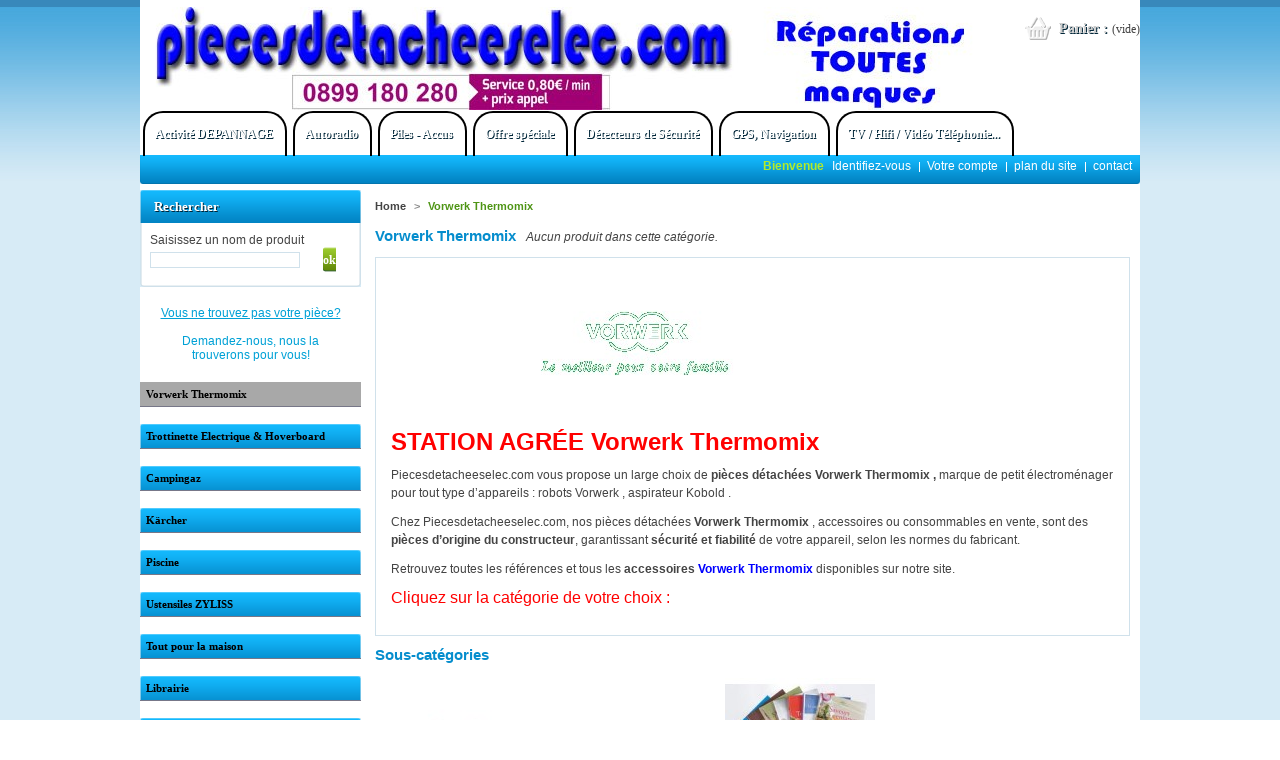

--- FILE ---
content_type: text/html; charset=utf-8
request_url: https://www.piecesdetacheeselec.com/527-vorwerk
body_size: 19067
content:
<!DOCTYPE html PUBLIC "-//W3C//DTD XHTML 1.1//EN" "http://www.w3.org/TR/xhtml11/DTD/xhtml11.dtd"> <!--[if lt IE 7]><html class="no-js lt-ie9 lt-ie8 lt-ie7 lt-ie6 " lang="en"> <![endif]--> <!--[if IE 7]><html class="no-js lt-ie9 lt-ie8 ie7" lang="en"> <![endif]--> <!--[if IE 8]><html class="no-js lt-ie9 ie8" lang="en"> <![endif]--> <!--[if gt IE 8]><html class="no-js ie9" lang="en" lang="fr"> <![endif]--><html xmlns="http://www.w3.org/1999/xhtml" xml:lang="fr"><head><title>Vorwerk thermomix, Accueil | Pi&egrave;ces d&eacute;tach&eacute;es elec</title><meta name="description" content="Station&nbsp;agrée vorwerk thermomix piecesdetacheeselec.com vous propose un large choix de pièces détachées vorwerk thermomix , marque de petit électroménager..." /><meta name="keywords" content="Vorwerk thermomix" /><meta http-equiv="Content-Type" content="application/xhtml+xml; charset=utf-8" /><meta http-equiv="content-language" content="fr" /><meta name="generator" content="PrestaShop" /><meta name="robots" content="index,follow" /><link rel="icon" type="image/vnd.microsoft.icon" href="/img/favicon.ico?1527856356" /><link rel="shortcut icon" type="image/x-icon" href="/img/favicon.ico?1527856356" /><script type="text/javascript">/* <![CDATA[ */var baseDir='https://www.piecesdetacheeselec.com/';var baseUri='https://www.piecesdetacheeselec.com/';var static_token='6ec7c935050903968dacc1941193cf89';var token='85d4dc6770a7d92479c0df8376fe8237';var priceDisplayPrecision=2;var priceDisplayMethod=0;var roundMode=2;/* ]]> */</script><script src="https://www.piecesdetacheeselec.com/themes/PRS040090/js/list-grid.js" type="text/javascript">/* <![CDATA[ *//* ]]> */</script><link href="https://www.piecesdetacheeselec.com/themes/PRS040090/cache/76a52d56efa363e47c7ccc6d41eeca84_all.css" rel="stylesheet" type="text/css" media="all" /><script src="https://maps.google.com/maps/api/js?region=FR&key=AIzaSyBBniOnxsewgX5NPaI6IXnJjca1tFoRoS0" type="text/javascript">/* <![CDATA[ *//* ]]> */</script><script src="/js/jquery/jquery-1.7.2.min.js" type="text/javascript">/* <![CDATA[ *//* ]]> */</script><script src="/js/jquery/plugins/jquery.easing.js" type="text/javascript">/* <![CDATA[ *//* ]]> */</script><script src="/js/tools.js" type="text/javascript">/* <![CDATA[ *//* ]]> */</script><script src="/js/jquery/plugins/autocomplete/jquery.autocomplete.js" type="text/javascript">/* <![CDATA[ *//* ]]> */</script><script src="/modules/productscategory/productscategory.js" type="text/javascript">/* <![CDATA[ *//* ]]> */</script><script src="/js/jquery/plugins/jquery.serialScroll.js" type="text/javascript">/* <![CDATA[ *//* ]]> */</script><script src="/modules/favoriteproducts/favoriteproducts.js" type="text/javascript">/* <![CDATA[ *//* ]]> */</script><script src="/modules/blockcart/ajax-cart.js" type="text/javascript">/* <![CDATA[ *//* ]]> */</script><script src="/modules/minicslider/views/js/plugins/nivo-slider/jquery.nivo.slider.pack.js" type="text/javascript">/* <![CDATA[ *//* ]]> */</script><script src="/modules/pssmoothmenu/js/pssmoothmenu.js" type="text/javascript">/* <![CDATA[ *//* ]]> */</script><script src="/themes/PRS040090/js/tools/treeManagement.js" type="text/javascript">/* <![CDATA[ *//* ]]> */</script><script src="/modules/blocktopmenu/js/hoverIntent.js" type="text/javascript">/* <![CDATA[ *//* ]]> */</script><script src="/modules/blocktopmenu/js/superfish-modified.js" type="text/javascript">/* <![CDATA[ *//* ]]> */</script><script src='https://www.google.com/recaptcha/api.js'>/* <![CDATA[ *//* ]]> */</script><link rel="alternate" type="application/rss+xml" title="Vorwerk Thermomix - Pièces Détachées Elec" href="http://www.piecesdetacheeselec.com/modules/feeder/rss.php?id_category=527&amp;orderby=position&amp;orderway=asc" /><script type="text/javascript">/* <![CDATA[ */var favorite_products_url_add='http://www.piecesdetacheeselec.com/module/favoriteproducts/actions?process=add';var favorite_products_url_remove='http://www.piecesdetacheeselec.com/module/favoriteproducts/actions?process=remove';/* ]]> */</script><script type="text/javascript">/* <![CDATA[ */var _gaq=_gaq||[];_gaq.push(['_setAccount','UA-45883893-1']);_gaq.push(['_setSiteSpeedSampleRate',5]);_gaq.push(['_trackPageview']);(function(){var ga=document.createElement('script');ga.type='text/javascript';ga.async=true;ga.src=('https:'==document.location.protocol?'https://ssl':'http://www')+'.google-analytics.com/ga.js';var s=document.getElementsByTagName('script')[0];s.parentNode.insertBefore(ga,s);})();/* ]]> */</script><link rel="canonical" href="https://www.piecesdetacheeselec.com/527-vorwerk" /></head><body class="  " id="category"><div class="container_9 clearfix" id="page"><div class="grid_9 alpha omega" id="header"> <a href="http://www.piecesdetacheeselec.com/" id="header_logo" title="Pi&egrave;ces D&eacute;tach&eacute;es Elec"> <img class="logo" src="/img/logo-1.jpg?1527856356" alt="Pi&egrave;ces D&eacute;tach&eacute;es Elec" width="865" height="103"  /> </a><div class="grid_6 omega" id="header_right"><ul id="header_links"><li id="header_link_contact"><a href="https://www.piecesdetacheeselec.com/contactez-nous" title="contact">contact</a></li><li id="header_link_sitemap"><a href="http://www.piecesdetacheeselec.com/plan-du-site" title="plan du site">plan du site</a></li><li id="header_link_bookmark"><script type="text/javascript">/* <![CDATA[ */writeBookmarkLink('https://www.piecesdetacheeselec.com/527-vorwerk','Vorwerk thermomix, Accueil | Pièces détachées elec','favoris');/* ]]> */</script></li><li id="your_account"><a href="https://www.piecesdetacheeselec.com/mon-compte" title="Votre compte">Votre compte</a></li><li id="header_user_info"> Bienvenue <a class="login" href="https://www.piecesdetacheeselec.com/mon-compte">Identifiez-vous</a></li></ul><script type="text/javascript">/* <![CDATA[ */var CUSTOMIZE_TEXTFIELD=1;var customizationIdMessage='Personnalisation n°';var removingLinkText='supprimer cet article du panier';var freeShippingTranslation='Livraison gratuite !';var freeProductTranslation='Gratuit !';var delete_txt='Supprimer';var img_dir='https://www.piecesdetacheeselec.com/themes/PRS040090/img/';/* ]]> */</script><div class="block exclusive" id="cart_block"><p class="title_block"> <a href="https://www.piecesdetacheeselec.com/commande" rel="nofollow" title="Voir mon panier">Panier</a> <span class="hidden" id="block_cart_expand">&nbsp;</span> <span id="block_cart_collapse">&nbsp;</span></p><div class="block_content"><div class="collapsed" id="cart_block_summary"> <span class="ajax_cart_quantity" style="display:none;">0</span> <span class="ajax_cart_product_txt_s" style="display:none">articles</span> <span class="ajax_cart_product_txt">article</span> <span class="ajax_cart_total" style="display:none"> </span> <span class="ajax_cart_no_product">(vide)</span></div><div class="expanded" id="cart_block_list"><p  id="cart_block_no_products">Aucun produit</p><p id="cart-prices"><div class="sideboxcart"> <span class="price ajax_cart_shipping_cost" id="cart_block_shipping_cost">0,00 €</span> <span>Expédition</span> <br/></div><div class="sideboxcart"> <span class="price ajax_block_cart_total" id="cart_block_total">0,00 €</span> <span>Total</span></div></p><p id="cart-buttons"> <a class="button_small" href="https://www.piecesdetacheeselec.com/commande" title="Panier">Panier</a> <a class="exclusive" href="https://www.piecesdetacheeselec.com/commande" id="button_order_cart" title="Commander"><span></span>Commander</a></p></div></div></div><div id="header_user"><ul id="header_nav"><li id="shopping_cart"> <a href="https://www.piecesdetacheeselec.com/commande" title="Votre panier">Panier : <span class="ajax_cart_quantity hidden">0</span> <span class="ajax_cart_product_txt hidden">produit</span> <span class="ajax_cart_product_txt_s hidden">produits</span> <span class="ajax_cart_total hidden"> </span> <span class="ajax_cart_no_product">(vide)</span> </a></li></div></div><div class="sf-contener clearfix"><ul class="sf-menu clearfix"><li ><a href="http://www.piecesdetacheeselec.com/523-activité-depannage">Activité DEPANNAGE</a><ul><li ><a href="http://www.piecesdetacheeselec.com/549-dépannage-autoradio">Dépannage Autoradio</a><ul><li ><a href="http://www.piecesdetacheeselec.com/661-sav-autoradio">S.A.V. autoradio</a></li><li ><a href="http://www.piecesdetacheeselec.com/664-garantie-vdo-dayton">Garantie VDO Dayton</a></li><li ><a href="http://www.piecesdetacheeselec.com/687-pièces-détachées-autoradio">Pièces détachées Autoradio</a><ul><li ><a href="http://www.piecesdetacheeselec.com/1039-clarion">Clarion</a></li><li ><a href="http://www.piecesdetacheeselec.com/1040-vdo">Vdo</a></li><li ><a href="http://www.piecesdetacheeselec.com/1042-autres-marques">Autres marques</a></li></ul></li></ul></li><li ><a href="http://www.piecesdetacheeselec.com/550-dépannage-gps-pièces">Dépannage GPS / pièces</a><ul><li ><a href="http://www.piecesdetacheeselec.com/658-gps-fixe">GPS Fixe</a></li><li ><a href="http://www.piecesdetacheeselec.com/659-gps-portable">GPS Portable</a></li></ul></li><li ><a href="http://www.piecesdetacheeselec.com/551-dépannage-campingaz">Dépannage Campingaz</a></li><li ><a href="http://www.piecesdetacheeselec.com/552-dépannage-vorwerk">Dépannage Vorwerk</a></li><li ><a href="http://www.piecesdetacheeselec.com/562-nos-marques-agréées">Nos marques agréées</a><ul><li ><a href="http://www.piecesdetacheeselec.com/669-audio-vidéo-tél">Audio/Vidéo/Tél.</a></li><li ><a href="http://www.piecesdetacheeselec.com/670-petit-électroménager">Petit électroménager</a></li></ul></li><li ><a href="http://www.piecesdetacheeselec.com/616-dépannage-iphone-ipod">Dépannage iphone / ipod</a></li></ul></li><li ><a href="http://www.piecesdetacheeselec.com/524-autoradio">Autoradio</a><ul><li ><a href="http://www.piecesdetacheeselec.com/587-pièces-détachées-autoradios">Pièces détachées autoradios</a></li><li ><a href="http://www.piecesdetacheeselec.com/588-atelier-montage-installation">Atelier, Montage, Installation</a></li><li ><a href="http://www.piecesdetacheeselec.com/585-façade-clavier">Façade / Clavier</a><ul><li ><a href="http://www.piecesdetacheeselec.com/667-clarion">Clarion</a></li><li ><a href="http://www.piecesdetacheeselec.com/693-philips">Philips</a></li><li ><a href="http://www.piecesdetacheeselec.com/694-vdo-vdo-dayton">Vdo / Vdo Dayton</a></li><li ><a href="http://www.piecesdetacheeselec.com/697-autres-marques">Autres marques</a></li><li ><a href="http://www.piecesdetacheeselec.com/878-sony">Sony</a></li><li ><a href="http://www.piecesdetacheeselec.com/898-kenwood">Kenwood</a></li><li ><a href="http://www.piecesdetacheeselec.com/950-lg">LG</a><ul><li ><a href="http://www.piecesdetacheeselec.com/2070-lac5800r">LAC5800R</a></li></ul></li><li ><a href="http://www.piecesdetacheeselec.com/962-pioneer">Pioneer</a></li></ul></li><li ><a href="http://www.piecesdetacheeselec.com/660-accessoires-montage-faisceau">Accessoires / Montage / Faisceau</a></li><li ><a href="http://www.piecesdetacheeselec.com/586-clarion">Clarion</a></li><li ><a href="http://www.piecesdetacheeselec.com/544-vdo-vdo-dayton">VDO / VDO Dayton</a></li></ul></li><li ><a href="http://www.piecesdetacheeselec.com/535-piles-accus">Piles - Accus</a><ul><li ><a href="http://www.piecesdetacheeselec.com/600-pile-bouton-pile-spéciale">Pile Bouton & Pile spéciale</a></li><li ><a href="http://www.piecesdetacheeselec.com/601-accu-pour-casque-sennheiser">Accu pour casque Sennheiser</a></li><li ><a href="http://www.piecesdetacheeselec.com/620-accu-pour-téléphone">Accu pour téléphone</a></li><li ><a href="http://www.piecesdetacheeselec.com/628-accu-pour-console-de-jeux">Accu pour console de jeux</a></li><li ><a href="http://www.piecesdetacheeselec.com/637-accu-pile-rechargeable">Accu / pile rechargeable</a></li><li ><a href="http://www.piecesdetacheeselec.com/638-pile-standard">Pile Standard</a></li></ul></li><li ><a href="http://www.piecesdetacheeselec.com/543-offre-spéciale">Offre spéciale</a></li><li ><a href="http://www.piecesdetacheeselec.com/532-détecteurs-de-sécurité">Détecteurs de Sécurité</a><ul><li ><a href="http://www.piecesdetacheeselec.com/577-détecteur-de-fumée-gaz">Détecteur de fumée & gaz</a></li><li ><a href="http://www.piecesdetacheeselec.com/644-détecteur-d-eau">Détecteur d'Eau</a></li><li ><a href="http://www.piecesdetacheeselec.com/645-cameras-factices">Cameras factices</a></li><li ><a href="http://www.piecesdetacheeselec.com/7581-détecteurs-de-porte-clefs">Détecteurs de Porte Clefs</a></li></ul></li><li ><a href="http://www.piecesdetacheeselec.com/525-gps-navigation">GPS, Navigation</a><ul><li ><a href="http://www.piecesdetacheeselec.com/545-accessoires-gps">Accessoires GPS</a></li><li ><a href="http://www.piecesdetacheeselec.com/546-navigation-portable">Navigation portable</a></li><li ><a href="http://www.piecesdetacheeselec.com/565-mise-à-jour-gps">Mise à jour GPS</a></li></ul></li><li ><a href="http://www.piecesdetacheeselec.com/530-tv-hifi-vidéo-téléphonie">TV / Hifi / Vidéo Téléphonie...</a><ul><li ><a href="http://www.piecesdetacheeselec.com/558-adaptateur-récepteur-tnt">Adaptateur/récepteur TNT</a></li><li ><a href="http://www.piecesdetacheeselec.com/605-accessoires-audio-vidéo">Accessoires Audio / Vidéo</a></li><li ><a href="http://www.piecesdetacheeselec.com/613-apple-iphone-ipod-ipad">Apple : iPhone/ iPod / iPad</a><ul><li ><a href="http://www.piecesdetacheeselec.com/765-accessoires-iphone-ipod-ipad">Accessoires iPhone/iPod/iPad</a></li><li ><a href="http://www.piecesdetacheeselec.com/999-iphone-3g3gs-">iPhone 3G/3GS </a><ul><li ><a href="http://www.piecesdetacheeselec.com/2287-pièces-pour-iphone-3g-3gs">Pièces pour iPhone 3G / 3GS</a></li><li ><a href="http://www.piecesdetacheeselec.com/2286-réparation-iphone-3g-3gs">Réparation iPhone 3G / 3GS</a></li></ul></li><li ><a href="http://www.piecesdetacheeselec.com/1000-iphone-4">iPhone 4</a><ul><li ><a href="http://www.piecesdetacheeselec.com/2289--pièces-pour-iphone-4"> Pièces pour iPhone 4</a></li><li ><a href="http://www.piecesdetacheeselec.com/2288-réparation-iphone-4">Réparation iPhone 4</a></li></ul></li><li ><a href="http://www.piecesdetacheeselec.com/4858-iphone-4s">iPhone 4S</a><ul><li ><a href="http://www.piecesdetacheeselec.com/4859-pièces-pour-iphone-4s">Pièces pour iPhone 4S</a></li><li ><a href="http://www.piecesdetacheeselec.com/4860-réparation-iphone-4s">Réparation iPhone 4S</a></li></ul></li><li ><a href="http://www.piecesdetacheeselec.com/197-iphone-5">iPhone 5</a><ul><li ><a href="http://www.piecesdetacheeselec.com/4090-pièces-pour-iphone-5">Pièces pour iPhone 5</a></li><li ><a href="http://www.piecesdetacheeselec.com/4089-réparation-iphone-5">Réparation iPhone 5</a></li></ul></li><li ><a href="http://www.piecesdetacheeselec.com/4097-iphone-5-c">iPhone 5 C</a><ul><li ><a href="http://www.piecesdetacheeselec.com/4099--pièces-pour-iphone-5-c"> Pièces pour iPhone 5 C</a></li><li ><a href="http://www.piecesdetacheeselec.com/4098--réparation-iphone-5-c"> Réparation iPhone 5 C</a></li></ul></li><li ><a href="http://www.piecesdetacheeselec.com/4094-iphone-5-s">iPhone 5 S</a><ul><li ><a href="http://www.piecesdetacheeselec.com/4095--pièces-pour-iphone-5-s"> Pièces pour iPhone 5 S</a></li><li ><a href="http://www.piecesdetacheeselec.com/4096-réparation-iphone-5-s">Réparation iPhone 5 S</a></li></ul></li><li ><a href="http://www.piecesdetacheeselec.com/8003-iphone-se">iPhone SE</a><ul><li ><a href="http://www.piecesdetacheeselec.com/7626-réparations-pour-iphone-se">Réparations pour iPhone SE</a></li><li ><a href="http://www.piecesdetacheeselec.com/8004--pièces-pour-iphone-se-"> Pièces pour iPhone SE </a></li></ul></li><li ><a href="http://www.piecesdetacheeselec.com/4091-iphone-6-">iPhone 6 </a><ul><li ><a href="http://www.piecesdetacheeselec.com/4092-réparation-iphone-6">Réparation iPhone 6</a></li></ul></li><li ><a href="http://www.piecesdetacheeselec.com/4100-iphone-6-plus">iPhone 6 Plus</a><ul><li ><a href="http://www.piecesdetacheeselec.com/4102-pièces-pour-iphone-6-plus">Pièces pour iPhone 6 Plus</a></li><li ><a href="http://www.piecesdetacheeselec.com/4101--réparation-iphone-6-plus"> Réparation iPhone 6 Plus</a></li></ul></li><li ><a href="http://www.piecesdetacheeselec.com/7624-iphone-6s">iPhone 6S</a><ul><li ><a href="http://www.piecesdetacheeselec.com/8218-pieces-pour-iphone-6s">PIECES POUR IPHONE 6S</a></li><li ><a href="http://www.piecesdetacheeselec.com/8219-reparation-iphone-6s">REPARATION IPHONE 6S</a></li></ul></li><li ><a href="http://www.piecesdetacheeselec.com/7625-iphone-6s-plus">iPhone 6S Plus</a></li><li ><a href="http://www.piecesdetacheeselec.com/7622-iphone-7">iPhone 7</a></li><li ><a href="http://www.piecesdetacheeselec.com/7623-iphone-7-plus">iPhone 7 Plus</a></li><li ><a href="http://www.piecesdetacheeselec.com/7620-iphone-8">iPhone 8</a></li><li ><a href="http://www.piecesdetacheeselec.com/7621-iphone-8-plus">iPhone 8 Plus</a></li><li ><a href="http://www.piecesdetacheeselec.com/7627-iphone-x">iPhone X</a><ul><li ><a href="http://www.piecesdetacheeselec.com/8369-réparations-pour-iphone-x">Réparations pour iPhone X</a></li><li ><a href="http://www.piecesdetacheeselec.com/8370-pièces-pour-iphone-x">Pièces pour iPhone X</a></li></ul></li><li ><a href="http://www.piecesdetacheeselec.com/4103-ipad-2-3-4-air-mini">iPad 2 / 3 / 4 / Air / Mini</a><ul><li ><a href="http://www.piecesdetacheeselec.com/1001-ipad-1">Ipad 1</a><ul><li ><a href="http://www.piecesdetacheeselec.com/4104-pièces-pour-ipad-1">Pièces pour iPad 1</a></li><li ><a href="http://www.piecesdetacheeselec.com/2290-réparation-pour-ipad-1">Réparation pour ipad 1</a></li></ul></li><li ><a href="http://www.piecesdetacheeselec.com/1002-ipad-2">Ipad 2</a><ul><li ><a href="http://www.piecesdetacheeselec.com/4109-pièces-pour-ipad-2">Pièces pour iPad 2</a></li><li ><a href="http://www.piecesdetacheeselec.com/2291-réparation-pour-ipad-2">Réparation pour ipad 2</a></li></ul></li><li ><a href="http://www.piecesdetacheeselec.com/1003-ipad-3">Ipad 3</a><ul><li ><a href="http://www.piecesdetacheeselec.com/2293-pièces-pour-ipad-3">Pièces pour iPad 3</a></li><li ><a href="http://www.piecesdetacheeselec.com/2292-réparation-pour-ipad-3">Réparation pour ipad 3</a></li></ul></li><li ><a href="http://www.piecesdetacheeselec.com/1005-ipad-mini">Ipad mini</a><ul><li ><a href="http://www.piecesdetacheeselec.com/2297-pièces-pour-ipad-mini">Pièces pour iPad Mini</a></li><li ><a href="http://www.piecesdetacheeselec.com/2296-réparation-pour-ipad-mini">Réparation pour ipad Mini</a></li></ul></li></ul></li><li ><a href="http://www.piecesdetacheeselec.com/12605-iphone-11-">Iphone 11 </a></li><li ><a href="http://www.piecesdetacheeselec.com/12609-iphone-12-">Iphone 12 </a></li><li ><a href="http://www.piecesdetacheeselec.com/12610-iphone-13">Iphone 13</a></li><li ><a href="http://www.piecesdetacheeselec.com/12611-iphone-14">Iphone 14</a></li></ul></li><li ><a href="http://www.piecesdetacheeselec.com/621-accessoires-automobile">Accessoires Automobile</a></li><li ><a href="http://www.piecesdetacheeselec.com/626-blackberry">Blackberry</a></li><li ><a href="http://www.piecesdetacheeselec.com/5568-appareil-photo">Appareil Photo</a></li></ul></li></ul><div class="sf-right">&nbsp;</div></div></div><div class="grid_9 alpha omega clearfix" id="columns"><div class="column grid_2 alpha" id="left_column"><div class="block exclusive" id="search_block_left"><p class="title_block">Rechercher</p><form action="https://www.piecesdetacheeselec.com/recherche" id="searchbox" method="get"><p class="block_content"> <label for="search_query_block">Saisissez un nom de produit</label> <input type="hidden" name="orderby" value="position" /> <input type="hidden" name="controller" value="search" /> <input type="hidden" name="orderway" value="desc" /> <input class="search_query" type="text" id="search_query_block" name="search_query" value="" /> <input type="submit" id="search_button" class="button_mini" value="ok" /></p></form></div><script type="text/javascript">/* <![CDATA[ */$('document').ready(function(){$("#search_query_block").autocomplete('https://www.piecesdetacheeselec.com/recherche',{minChars:3,max:10,width:500,selectFirst:false,scroll:false,dataType:"json",formatItem:function(data,i,max,value,term){return value;},parse:function(data){var mytab=new Array();for(var i=0;i<data.length;i++)
mytab[mytab.length]={data:data[i],value:data[i].cname+' > '+data[i].pname};return mytab;},extraParams:{ajaxSearch:1,id_lang:1}}).result(function(event,data,formatted){$('#search_query_block').val(data.pname);document.location.href=data.product_link;})});/* ]]> */</script><div id="left_column_banner"><ul><li class="left_banner1"> <a href="http://www.piecesdetacheeselec.com/content/6-demandez-votre-piece"> <img src="/modules/leftcolumnbanner/image/LCB_00.jpg" alt="" title="" /><br><div style="text-align:center;color:#00a1d6"><u>Vous ne trouvez pas votre pièce?</u><br><br>Demandez-nous, nous la<br> trouverons pour vous!</div> </a></li></ul></div><div class="block_content"><div class="pssmoothmenu-v" id="smoothmenu"><ul class=""><li  class="premier_li"
id="menu_527-vorwerk-thermomix"> <a class="selected" href="http://www.piecesdetacheeselec.com/527-vorwerk-thermomix" title="Vorwerk Thermomix">Vorwerk Thermomix</a><ul class="premier"><li id="menu_630-appareils-neufs-vorwerk"> <a href="http://www.piecesdetacheeselec.com/630-appareils-neufs-vorwerk" title="Appareils  neufs Vorwerk">Appareils  neufs Vorwerk</a></li><li id="menu_548-aspirateurs-kobold-vorwerk"> <a href="http://www.piecesdetacheeselec.com/548-aspirateurs-kobold-vorwerk" title="Aspirateurs Kobold Vorwerk">Aspirateurs Kobold Vorwerk</a></li><li id="menu_641-livres-vorwerk"> <a href="http://www.piecesdetacheeselec.com/641-livres-vorwerk" title="Livres Vorwerk">Livres Vorwerk</a></li><li class="last" id="menu_547-thermomix-vorwerk"> <a href="http://www.piecesdetacheeselec.com/547-thermomix-vorwerk" title="Thermomix Vorwerk">Thermomix Vorwerk</a></li></ul></li><li  class="premier_li"
id="menu_8512-trottinette-electrique-hoverboard"> <a href="http://www.piecesdetacheeselec.com/8512-trottinette-electrique-hoverboard" title="Trottinette Electrique &amp; Hoverboard">Trottinette Electrique &amp; Hoverboard</a><ul class="premier"><li id="menu_8513-trottinette-electrique-"> <a href="http://www.piecesdetacheeselec.com/8513-trottinette-electrique-" title="Trottinette Electrique ">Trottinette Electrique </a></li><li class="last" id="menu_8514-hoverboard-"> <a href="http://www.piecesdetacheeselec.com/8514-hoverboard-" title="Hoverboard ">Hoverboard </a></li></ul></li><li  class="premier_li"
id="menu_526-campingaz"> <a href="http://www.piecesdetacheeselec.com/526-campingaz" title="Campingaz">Campingaz</a><ul class="premier"><li id="menu_642-appareils-neufs-campingaz"> <a href="http://www.piecesdetacheeselec.com/642-appareils-neufs-campingaz" title="Appareils Neufs Campingaz">Appareils Neufs Campingaz</a></li><li id="menu_4737-articles-jardin-campingaz-"> <a href="http://www.piecesdetacheeselec.com/4737-articles-jardin-campingaz-" title="Articles Jardin Campingaz ">Articles Jardin Campingaz </a></li><li id="menu_597-barbecue-campingaz"> <a href="http://www.piecesdetacheeselec.com/597-barbecue-campingaz" title="Barbecue Campingaz">Barbecue Campingaz</a></li><li id="menu_567-bouteille-isotherme-campingaz"> <a href="http://www.piecesdetacheeselec.com/567-bouteille-isotherme-campingaz" title="Bouteille isotherme Campingaz">Bouteille isotherme Campingaz</a></li><li id="menu_561-chauffage-campingaz"> <a href="http://www.piecesdetacheeselec.com/561-chauffage-campingaz" title="Chauffage Campingaz">Chauffage Campingaz</a></li><li id="menu_596-d&eacute;sherbeur-campingaz-"> <a href="http://www.piecesdetacheeselec.com/596-d&eacute;sherbeur-campingaz-" title="D&eacute;sherbeur Campingaz ">D&eacute;sherbeur Campingaz </a></li><li id="menu_556-eclairage-campingaz-"> <a href="http://www.piecesdetacheeselec.com/556-eclairage-campingaz-" title="Eclairage Campingaz ">Eclairage Campingaz </a></li><li id="menu_557-glaci&egrave;re-campingaz-"> <a href="http://www.piecesdetacheeselec.com/557-glaci&egrave;re-campingaz-" title="Glaci&egrave;re Campingaz ">Glaci&egrave;re Campingaz </a></li><li id="menu_615-loisirs-camping-campingaz-"> <a href="http://www.piecesdetacheeselec.com/615-loisirs-camping-campingaz-" title="Loisirs / Camping Campingaz ">Loisirs / Camping Campingaz </a></li><li id="menu_5038-loisirs-nautique-sevylor"> <a href="http://www.piecesdetacheeselec.com/5038-loisirs-nautique-sevylor" title="Loisirs Nautique Sevylor">Loisirs Nautique Sevylor</a></li><li id="menu_563-parasol-chauffant-campingaz-"> <a href="http://www.piecesdetacheeselec.com/563-parasol-chauffant-campingaz-" title="Parasol chauffant Campingaz ">Parasol chauffant Campingaz </a></li><li id="menu_6110-plancha-campingaz"> <a href="http://www.piecesdetacheeselec.com/6110-plancha-campingaz" title="Plancha Campingaz">Plancha Campingaz</a></li><li id="menu_583-r&eacute;chaud-campingaz-"> <a href="http://www.piecesdetacheeselec.com/583-r&eacute;chaud-campingaz-" title="R&eacute;chaud Campingaz ">R&eacute;chaud Campingaz </a></li><li id="menu_566-r&eacute;frig&eacute;rateur-campingaz"> <a href="http://www.piecesdetacheeselec.com/566-r&eacute;frig&eacute;rateur-campingaz" title="R&eacute;frig&eacute;rateur Campingaz">R&eacute;frig&eacute;rateur Campingaz</a></li><li id="menu_555-soudage-campingaz-"> <a href="http://www.piecesdetacheeselec.com/555-soudage-campingaz-" title="Soudage Campingaz ">Soudage Campingaz </a></li><li id="menu_564-wc-chimique-campingaz"> <a href="http://www.piecesdetacheeselec.com/564-wc-chimique-campingaz" title="WC chimique Campingaz">WC chimique Campingaz</a></li><li id="menu_8818-accessoires-campingaz"> <a href="http://www.piecesdetacheeselec.com/8818-accessoires-campingaz" title="Accessoires Campingaz">Accessoires Campingaz</a></li><li class="last" id="menu_13016-bouteillebonbonne-de-gaz-"> <a href="http://www.piecesdetacheeselec.com/13016-bouteillebonbonne-de-gaz-" title="Bouteille/Bonbonne de gaz ">Bouteille/Bonbonne de gaz </a></li></ul></li><li  class="premier_li"
id="menu_540-k&auml;rcher"> <a href="http://www.piecesdetacheeselec.com/540-k&auml;rcher" title="K&auml;rcher">K&auml;rcher</a><ul class="premier"><li id="menu_619-catalogue-karcher"> <a href="http://www.piecesdetacheeselec.com/619-catalogue-karcher" title="Catalogue K&auml;rcher">Catalogue K&auml;rcher</a></li><li class="last" id="menu_618-demande-de-pi&egrave;ces-d&eacute;tach&eacute;es"> <a href="http://www.piecesdetacheeselec.com/618-demande-de-pi&egrave;ces-d&eacute;tach&eacute;es" title="Demande de pi&egrave;ces d&eacute;tach&eacute;es">Demande de pi&egrave;ces d&eacute;tach&eacute;es</a></li></ul></li><li  class="premier_li"
id="menu_6792-piscine"> <a href="http://www.piecesdetacheeselec.com/6792-piscine" title="Piscine">Piscine</a><ul class="premier"><li id="menu_6806-hayward"> <a href="http://www.piecesdetacheeselec.com/6806-hayward" title="Hayward">Hayward</a></li><li id="menu_6866-ducati"> <a href="http://www.piecesdetacheeselec.com/6866-ducati" title="Ducati">Ducati</a></li><li class="last" id="menu_13294-zodiac"> <a href="http://www.piecesdetacheeselec.com/13294-zodiac" title="Zodiac">Zodiac</a></li></ul></li><li  class="premier_li"
id="menu_537-ustensiles-zyliss"> <a href="http://www.piecesdetacheeselec.com/537-ustensiles-zyliss" title="Ustensiles ZYLISS">Ustensiles ZYLISS</a><ul class="premier"><li id="menu_602-eplucheur-zyliss"> <a href="http://www.piecesdetacheeselec.com/602-eplucheur-zyliss" title="Eplucheur Zyliss">Eplucheur Zyliss</a></li><li id="menu_603-essoreuse-zyliss"> <a href="http://www.piecesdetacheeselec.com/603-essoreuse-zyliss" title="Essoreuse Zyliss">Essoreuse Zyliss</a></li><li class="last" id="menu_604-ustensiles-de-cuisine"> <a href="http://www.piecesdetacheeselec.com/604-ustensiles-de-cuisine" title="Ustensiles de cuisine">Ustensiles de cuisine</a></li></ul></li><li  class="premier_li"
id="menu_538-tout-pour-la-maison"> <a href="http://www.piecesdetacheeselec.com/538-tout-pour-la-maison" title="Tout pour la maison">Tout pour la maison</a><ul class="premier"><li id="menu_236-ampoules"> <a href="http://www.piecesdetacheeselec.com/236-ampoules" title="Ampoules">Ampoules</a></li><li id="menu_4485-diodes-voyants-t&eacute;moins-lumineux"> <a href="http://www.piecesdetacheeselec.com/4485-diodes-voyants-t&eacute;moins-lumineux" title="Diodes / Voyants / T&eacute;moins Lumineux">Diodes / Voyants / T&eacute;moins Lumineux</a></li><li id="menu_607-entretien-de-la-maison"> <a href="http://www.piecesdetacheeselec.com/607-entretien-de-la-maison" title="Entretien de la maison">Entretien de la maison</a></li><li id="menu_300-ustensiles-de-cuisine"> <a href="http://www.piecesdetacheeselec.com/300-ustensiles-de-cuisine" title="Ustensiles de cuisine">Ustensiles de cuisine</a></li><li id="menu_5435-prise-electrique"> <a href="http://www.piecesdetacheeselec.com/5435-prise-electrique" title="Prise Electrique">Prise Electrique</a></li><li id="menu_6127-appareils-el&eacute;ctrom&eacute;nager-neufs-de-toutes-marques"> <a href="http://www.piecesdetacheeselec.com/6127-appareils-el&eacute;ctrom&eacute;nager-neufs-de-toutes-marques" title="Appareils / El&eacute;ctrom&eacute;nager Neufs de toutes Marques">Appareils / El&eacute;ctrom&eacute;nager Neufs de toutes Marques</a></li><li id="menu_7948-cameras-factices-non-factices"> <a href="http://www.piecesdetacheeselec.com/7948-cameras-factices-non-factices" title="Cameras Factices / Non-Factices">Cameras Factices / Non-Factices</a></li><li id="menu_7951-emetteurs-t&eacute;l&eacute;commande-portails"> <a href="http://www.piecesdetacheeselec.com/7951-emetteurs-t&eacute;l&eacute;commande-portails" title="Emetteurs / T&eacute;l&eacute;commande Portails">Emetteurs / T&eacute;l&eacute;commande Portails</a></li><li class="last" id="menu_12377-emballages-cartons-film-plastique-"> <a href="http://www.piecesdetacheeselec.com/12377-emballages-cartons-film-plastique-" title="Emballages Cartons / Film plastique ">Emballages Cartons / Film plastique </a></li></ul></li><li  class="premier_li"
id="menu_541-librairie"> <a href="http://www.piecesdetacheeselec.com/541-librairie" title="Librairie">Librairie</a><ul class="premier"><li class="last" id="menu_633-livres-de-recettes"> <a href="http://www.piecesdetacheeselec.com/633-livres-de-recettes" title="Livres de recettes">Livres de recettes</a></li></ul></li><li  class="premier_li"
id="menu_536-pi&egrave;ces-d&eacute;tach&eacute;es-accessoires"> <a href="http://www.piecesdetacheeselec.com/536-pi&egrave;ces-d&eacute;tach&eacute;es-accessoires" title="Pi&egrave;ces d&eacute;tach&eacute;es, Accessoires...">Pi&egrave;ces d&eacute;tach&eacute;es, Accessoires...</a><ul class="premier"><li id="menu_8741-aeg"> <a href="http://www.piecesdetacheeselec.com/8741-aeg" title="AEG">AEG</a></li><li id="menu_568-zibro-kamin"> <a href="http://www.piecesdetacheeselec.com/568-zibro-kamin" title="Zibro Kamin">Zibro Kamin</a></li><li id="menu_9162-tectro"> <a href="http://www.piecesdetacheeselec.com/9162-tectro" title="Tectro">Tectro</a></li><li id="menu_6607-airlux"> <a href="http://www.piecesdetacheeselec.com/6607-airlux" title="Airlux">Airlux</a></li><li id="menu_5405-aldes-"> <a href="http://www.piecesdetacheeselec.com/5405-aldes-" title="Aldes ">Aldes </a></li><li id="menu_6603-alpatec"> <a href="http://www.piecesdetacheeselec.com/6603-alpatec" title="Alpatec">Alpatec</a></li><li id="menu_6600-aquavac"> <a href="http://www.piecesdetacheeselec.com/6600-aquavac" title="Aquavac">Aquavac</a></li><li id="menu_6604-ariston"> <a href="http://www.piecesdetacheeselec.com/6604-ariston" title="Ariston">Ariston</a></li><li id="menu_610-astoria"> <a href="http://www.piecesdetacheeselec.com/610-astoria" title="ASTORIA">ASTORIA</a></li><li id="menu_6426-asus"> <a href="http://www.piecesdetacheeselec.com/6426-asus" title="Asus">Asus</a></li><li id="menu_7116-asko"> <a href="http://www.piecesdetacheeselec.com/7116-asko" title="Asko">Asko</a></li><li id="menu_6488-aya"> <a href="http://www.piecesdetacheeselec.com/6488-aya" title="AYA">AYA</a></li><li id="menu_6439-babyliss-"> <a href="http://www.piecesdetacheeselec.com/6439-babyliss-" title="Babyliss ">Babyliss </a></li><li id="menu_8617-babymoov"> <a href="http://www.piecesdetacheeselec.com/8617-babymoov" title="Babymoov">Babymoov</a></li><li id="menu_6231-bamix"> <a href="http://www.piecesdetacheeselec.com/6231-bamix" title="Bamix">Bamix</a></li><li id="menu_8634-bellavita-"> <a href="http://www.piecesdetacheeselec.com/8634-bellavita-" title="Bellavita ">Bellavita </a></li><li id="menu_6490-beko"> <a href="http://www.piecesdetacheeselec.com/6490-beko" title="BEKO">BEKO</a></li><li id="menu_646-blackdecker"> <a href="http://www.piecesdetacheeselec.com/646-blackdecker" title="BLACK&amp;DECKER">BLACK&amp;DECKER</a></li><li id="menu_9668-bluesky"> <a href="http://www.piecesdetacheeselec.com/9668-bluesky" title="BLUESKY">BLUESKY</a></li><li id="menu_5939-brandt"> <a href="http://www.piecesdetacheeselec.com/5939-brandt" title="Brandt">Brandt</a></li><li id="menu_625-braun"> <a href="http://www.piecesdetacheeselec.com/625-braun" title="BRAUN">BRAUN</a></li><li id="menu_635-bosch"> <a href="http://www.piecesdetacheeselec.com/635-bosch" title="BOSCH">BOSCH</a></li><li id="menu_559-brita"> <a href="http://www.piecesdetacheeselec.com/559-brita" title="BRITA">BRITA</a></li><li id="menu_12019-dremel"> <a href="http://www.piecesdetacheeselec.com/12019-dremel" title="DREMEL">DREMEL</a></li><li id="menu_8888-california"> <a href="http://www.piecesdetacheeselec.com/8888-california" title="California">California</a></li><li id="menu_13495-krampouz-"> <a href="http://www.piecesdetacheeselec.com/13495-krampouz-" title="Krampouz ">Krampouz </a></li><li id="menu_599-calor"> <a href="http://www.piecesdetacheeselec.com/599-calor" title="CALOR">CALOR</a></li><li id="menu_6573-candy"> <a href="http://www.piecesdetacheeselec.com/6573-candy" title="Candy">Candy</a></li><li id="menu_9716-caviss"> <a href="http://www.piecesdetacheeselec.com/9716-caviss" title="CAVISS">CAVISS</a></li><li id="menu_6615-climadiff"> <a href="http://www.piecesdetacheeselec.com/6615-climadiff" title="Climadiff">Climadiff</a></li><li id="menu_7822-continental-"> <a href="http://www.piecesdetacheeselec.com/7822-continental-" title="Continental ">Continental </a></li><li id="menu_253-courroies"> <a href="http://www.piecesdetacheeselec.com/253-courroies" title="COURROIES">COURROIES</a></li><li id="menu_6585-curtiss"> <a href="http://www.piecesdetacheeselec.com/6585-curtiss" title="Curtiss">Curtiss</a></li><li id="menu_623-cuisinart"> <a href="http://www.piecesdetacheeselec.com/623-cuisinart" title="CUISINART">CUISINART</a></li><li id="menu_5889-daewoo"> <a href="http://www.piecesdetacheeselec.com/5889-daewoo" title="Daewoo">Daewoo</a></li><li id="menu_6580-de-dietrich"> <a href="http://www.piecesdetacheeselec.com/6580-de-dietrich" title="De-Dietrich">De-Dietrich</a></li><li id="menu_578-delonghi"> <a href="http://www.piecesdetacheeselec.com/578-delonghi" title="DELONGHI">DELONGHI</a></li><li id="menu_9499-delphin"> <a href="http://www.piecesdetacheeselec.com/9499-delphin" title="DELPHIN">DELPHIN</a></li><li id="menu_643-dirt-devil"> <a href="http://www.piecesdetacheeselec.com/643-dirt-devil" title="DIRT DEVIL">DIRT DEVIL</a></li><li id="menu_7589-domeos-"> <a href="http://www.piecesdetacheeselec.com/7589-domeos-" title="Domeos ">Domeos </a></li><li id="menu_6605-dometic"> <a href="http://www.piecesdetacheeselec.com/6605-dometic" title="Dometic">Dometic</a></li><li id="menu_608-domena"> <a href="http://www.piecesdetacheeselec.com/608-domena" title="DOMENA">DOMENA</a></li><li id="menu_8533-duo-vac-"> <a href="http://www.piecesdetacheeselec.com/8533-duo-vac-" title="Duo Vac ">Duo Vac </a></li><li id="menu_385-dyson"> <a href="http://www.piecesdetacheeselec.com/385-dyson" title="DYSON">DYSON</a></li><li id="menu_6984-edesa"> <a href="http://www.piecesdetacheeselec.com/6984-edesa" title="Edesa">Edesa</a></li><li id="menu_6592-edison-"> <a href="http://www.piecesdetacheeselec.com/6592-edison-" title="Edison ">Edison </a></li><li id="menu_632-electrolux"> <a href="http://www.piecesdetacheeselec.com/632-electrolux" title="ELECTROLUX">ELECTROLUX</a></li><li id="menu_6658-elica"> <a href="http://www.piecesdetacheeselec.com/6658-elica" title="ELICA">ELICA</a></li><li id="menu_6683-eurostar"> <a href="http://www.piecesdetacheeselec.com/6683-eurostar" title="Eurostar">Eurostar</a></li><li id="menu_7156-essentiel-b"> <a href="http://www.piecesdetacheeselec.com/7156-essentiel-b" title="Essentiel B">Essentiel B</a></li><li id="menu_6574-fagor"> <a href="http://www.piecesdetacheeselec.com/6574-fagor" title="Fagor">Fagor</a></li><li id="menu_8619-falcon"> <a href="http://www.piecesdetacheeselec.com/8619-falcon" title="Falcon">Falcon</a></li><li id="menu_6575-faure-"> <a href="http://www.piecesdetacheeselec.com/6575-faure-" title="Faure ">Faure </a></li><li id="menu_6581-far-"> <a href="http://www.piecesdetacheeselec.com/6581-far-" title="Far ">Far </a></li><li id="menu_6593-franke"> <a href="http://www.piecesdetacheeselec.com/6593-franke" title="Franke">Franke</a></li><li id="menu_8081-funix"> <a href="http://www.piecesdetacheeselec.com/8081-funix" title="Funix">Funix</a></li><li id="menu_6885-gaggenau-"> <a href="http://www.piecesdetacheeselec.com/6885-gaggenau-" title="Gaggenau ">Gaggenau </a></li><li id="menu_5789-general-electric"> <a href="http://www.piecesdetacheeselec.com/5789-general-electric" title="General Electric">General Electric</a></li><li id="menu_8544-gigaset"> <a href="http://www.piecesdetacheeselec.com/8544-gigaset" title="GIGASET">GIGASET</a></li><li id="menu_9075-glem"> <a href="http://www.piecesdetacheeselec.com/9075-glem" title="Glem">Glem</a></li><li id="menu_6579-gorenje"> <a href="http://www.piecesdetacheeselec.com/6579-gorenje" title="Gorenje">Gorenje</a></li><li id="menu_4578-grunding"> <a href="http://www.piecesdetacheeselec.com/4578-grunding" title="GRUNDING">GRUNDING</a></li><li id="menu_8011-guy-demarle-"> <a href="http://www.piecesdetacheeselec.com/8011-guy-demarle-" title="Guy Demarle ">Guy Demarle </a></li><li id="menu_6576-haier"> <a href="http://www.piecesdetacheeselec.com/6576-haier" title="Haier">Haier</a></li><li id="menu_7226-hitachi"> <a href="http://www.piecesdetacheeselec.com/7226-hitachi" title="Hitachi">Hitachi</a></li><li id="menu_6577-hotpoint"> <a href="http://www.piecesdetacheeselec.com/6577-hotpoint" title="Hotpoint">Hotpoint</a></li><li id="menu_609-hoover"> <a href="http://www.piecesdetacheeselec.com/609-hoover" title="HOOVER">HOOVER</a></li><li id="menu_4242-hkoenig"> <a href="http://www.piecesdetacheeselec.com/4242-hkoenig" title="H.KOENIG">H.KOENIG</a></li><li id="menu_6582-ikea"> <a href="http://www.piecesdetacheeselec.com/6582-ikea" title="Ikea">Ikea</a></li><li id="menu_53-indesit"> <a href="http://www.piecesdetacheeselec.com/53-indesit" title="INDESIT">INDESIT</a></li><li id="menu_7351-irobot"> <a href="http://www.piecesdetacheeselec.com/7351-irobot" title="iRobot">iRobot</a></li><li id="menu_614-jura"> <a href="http://www.piecesdetacheeselec.com/614-jura" title="JURA">JURA</a></li><li id="menu_9797-jvc"> <a href="http://www.piecesdetacheeselec.com/9797-jvc" title="JVC">JVC</a></li><li id="menu_572-kenwood"> <a href="http://www.piecesdetacheeselec.com/572-kenwood" title="KENWOOD">KENWOOD</a></li><li id="menu_3595-king-d-home"> <a href="http://www.piecesdetacheeselec.com/3595-king-d-home" title="KING D&#039;HOME">KING D&#039;HOME</a></li><li id="menu_571-kitchenaid"> <a href="http://www.piecesdetacheeselec.com/571-kitchenaid" title="KITCHENAID">KITCHENAID</a></li><li id="menu_5883-kitchen-chef"> <a href="http://www.piecesdetacheeselec.com/5883-kitchen-chef" title="Kitchen Chef">Kitchen Chef</a></li><li id="menu_574-krups"> <a href="http://www.piecesdetacheeselec.com/574-krups" title="KRUPS">KRUPS</a></li><li id="menu_4585-laden"> <a href="http://www.piecesdetacheeselec.com/4585-laden" title="LADEN">LADEN</a></li><li id="menu_582-lagostina"> <a href="http://www.piecesdetacheeselec.com/582-lagostina" title="LAGOSTINA">LAGOSTINA</a></li><li id="menu_9023-la-sommeli&egrave;re-"> <a href="http://www.piecesdetacheeselec.com/9023-la-sommeli&egrave;re-" title="La Sommeli&egrave;re ">La Sommeli&egrave;re </a></li><li id="menu_5133-lagrange"> <a href="http://www.piecesdetacheeselec.com/5133-lagrange" title="Lagrange">Lagrange</a></li><li id="menu_560-laurastar"> <a href="http://www.piecesdetacheeselec.com/560-laurastar" title="LAURASTAR">LAURASTAR</a></li><li id="menu_6599-lavor"> <a href="http://www.piecesdetacheeselec.com/6599-lavor" title="Lavor">Lavor</a></li><li id="menu_612-lg-goldstar"> <a href="http://www.piecesdetacheeselec.com/612-lg-goldstar" title="LG / GOLDSTAR">LG / GOLDSTAR</a></li><li id="menu_5898-liebherr-"> <a href="http://www.piecesdetacheeselec.com/5898-liebherr-" title="Liebherr ">Liebherr </a></li><li id="menu_8749-lazer"> <a href="http://www.piecesdetacheeselec.com/8749-lazer" title="Lazer">Lazer</a></li><li id="menu_590-magimix"> <a href="http://www.piecesdetacheeselec.com/590-magimix" title="MAGIMIX">MAGIMIX</a></li><li id="menu_6590-m&eacute;tro-"> <a href="http://www.piecesdetacheeselec.com/6590-m&eacute;tro-" title="M&eacute;tro ">M&eacute;tro </a></li><li id="menu_8221-merritt-"> <a href="http://www.piecesdetacheeselec.com/8221-merritt-" title="Merritt ">Merritt </a></li><li id="menu_8756-melitta"> <a href="http://www.piecesdetacheeselec.com/8756-melitta" title="Melitta">Melitta</a></li><li id="menu_634-miele"> <a href="http://www.piecesdetacheeselec.com/634-miele" title="MIELE">MIELE</a></li><li id="menu_7838-mio-star-"> <a href="http://www.piecesdetacheeselec.com/7838-mio-star-" title="Mio Star ">Mio Star </a></li><li id="menu_580-moulinex"> <a href="http://www.piecesdetacheeselec.com/580-moulinex" title="MOULINEX">MOULINEX</a></li><li id="menu_6689-mtd-"> <a href="http://www.piecesdetacheeselec.com/6689-mtd-" title="MTD ">MTD </a></li><li id="menu_6594-neff"> <a href="http://www.piecesdetacheeselec.com/6594-neff" title="Neff">Neff</a></li><li id="menu_595-nilfisk"> <a href="http://www.piecesdetacheeselec.com/595-nilfisk" title="NILFISK">NILFISK</a></li><li id="menu_8069-nova"> <a href="http://www.piecesdetacheeselec.com/8069-nova" title="NOVA">NOVA</a></li><li id="menu_8934-oceanic"> <a href="http://www.piecesdetacheeselec.com/8934-oceanic" title="Oceanic">Oceanic</a></li><li id="menu_366-outillage"> <a href="http://www.piecesdetacheeselec.com/366-outillage" title="OUTILLAGE">OUTILLAGE</a></li><li id="menu_499-panasonic"> <a href="http://www.piecesdetacheeselec.com/499-panasonic" title="PANASONIC">PANASONIC</a></li><li id="menu_594-philips"> <a href="http://www.piecesdetacheeselec.com/594-philips" title="PHILIPS">PHILIPS</a></li><li id="menu_6462-polti"> <a href="http://www.piecesdetacheeselec.com/6462-polti" title="Polti">Polti</a></li><li id="menu_7377-primus-"> <a href="http://www.piecesdetacheeselec.com/7377-primus-" title="Primus ">Primus </a></li><li id="menu_9374-progalva"> <a href="http://www.piecesdetacheeselec.com/9374-progalva" title="Progalva">Progalva</a></li><li id="menu_5376-proline"> <a href="http://www.piecesdetacheeselec.com/5376-proline" title="Proline">Proline</a></li><li id="menu_5625-roadstar"> <a href="http://www.piecesdetacheeselec.com/5625-roadstar" title="Roadstar">Roadstar</a></li><li id="menu_9183-qlima"> <a href="http://www.piecesdetacheeselec.com/9183-qlima" title="Qlima">Qlima</a></li><li id="menu_6595-roblin"> <a href="http://www.piecesdetacheeselec.com/6595-roblin" title="Roblin">Roblin</a></li><li id="menu_6187-remington"> <a href="http://www.piecesdetacheeselec.com/6187-remington" title="Remington">Remington</a></li><li id="menu_598-robusta"> <a href="http://www.piecesdetacheeselec.com/598-robusta" title="Robusta">Robusta</a></li><li id="menu_606-riviera-bar-"> <a href="http://www.piecesdetacheeselec.com/606-riviera-bar-" title="RIVIERA &amp; BAR ">RIVIERA &amp; BAR </a></li><li id="menu_5711-roller-grill"> <a href="http://www.piecesdetacheeselec.com/5711-roller-grill" title="Roller Grill">Roller Grill</a></li><li id="menu_589-rowenta"> <a href="http://www.piecesdetacheeselec.com/589-rowenta" title="ROWENTA">ROWENTA</a></li><li id="menu_6584-rosi&egrave;res"> <a href="http://www.piecesdetacheeselec.com/6584-rosi&egrave;res" title="Rosi&egrave;res">Rosi&egrave;res</a></li><li id="menu_631-russel-hobbs"> <a href="http://www.piecesdetacheeselec.com/631-russel-hobbs" title="RUSSEL HOBBS">RUSSEL HOBBS</a></li><li id="menu_6588-saba"> <a href="http://www.piecesdetacheeselec.com/6588-saba" title="Saba">Saba</a></li><li id="menu_573-saeco"> <a href="http://www.piecesdetacheeselec.com/573-saeco" title="SAECO">SAECO</a></li><li id="menu_115-samsung"> <a href="http://www.piecesdetacheeselec.com/115-samsung" title="SAMSUNG">SAMSUNG</a></li><li id="menu_640-sauter"> <a href="http://www.piecesdetacheeselec.com/640-sauter" title="SAUTER">SAUTER</a></li><li id="menu_627-scholtes"> <a href="http://www.piecesdetacheeselec.com/627-scholtes" title="SCHOLTES">SCHOLTES</a></li><li id="menu_581-seb"> <a href="http://www.piecesdetacheeselec.com/581-seb" title="SEB">SEB</a></li><li id="menu_6606-severin"> <a href="http://www.piecesdetacheeselec.com/6606-severin" title="Severin">Severin</a></li><li id="menu_6081-selecline"> <a href="http://www.piecesdetacheeselec.com/6081-selecline" title="SELECLINE">SELECLINE</a></li><li id="menu_9222-sharp"> <a href="http://www.piecesdetacheeselec.com/9222-sharp" title="Sharp">Sharp</a></li><li id="menu_629-siemens"> <a href="http://www.piecesdetacheeselec.com/629-siemens" title="Siemens">Siemens</a></li><li id="menu_8686-silit"> <a href="http://www.piecesdetacheeselec.com/8686-silit" title="Silit">Silit</a></li><li id="menu_5904-silver"> <a href="http://www.piecesdetacheeselec.com/5904-silver" title="Silver">Silver</a></li><li id="menu_611-sim&eacute;o"> <a href="http://www.piecesdetacheeselec.com/611-sim&eacute;o" title="Sim&eacute;o">Sim&eacute;o</a></li><li id="menu_591-sitram"> <a href="http://www.piecesdetacheeselec.com/591-sitram" title="Sitram">Sitram</a></li><li id="menu_9111-signature"> <a href="http://www.piecesdetacheeselec.com/9111-signature" title="Signature">Signature</a></li><li id="menu_6583-smeg"> <a href="http://www.piecesdetacheeselec.com/6583-smeg" title="Smeg">Smeg</a></li><li id="menu_636-soda-stream"> <a href="http://www.piecesdetacheeselec.com/636-soda-stream" title="Soda Stream">Soda Stream</a></li><li id="menu_5622-sogelux"> <a href="http://www.piecesdetacheeselec.com/5622-sogelux" title="Sogelux">Sogelux</a></li><li id="menu_4963-sony"> <a href="http://www.piecesdetacheeselec.com/4963-sony" title="Sony">Sony</a></li><li id="menu_6697-starfrost"> <a href="http://www.piecesdetacheeselec.com/6697-starfrost" title="Starfrost">Starfrost</a></li><li id="menu_7135-stefanovic"> <a href="http://www.piecesdetacheeselec.com/7135-stefanovic" title="Stefanovic">Stefanovic</a></li><li id="menu_8031-supra-"> <a href="http://www.piecesdetacheeselec.com/8031-supra-" title="Supra ">Supra </a></li><li id="menu_9685-taski"> <a href="http://www.piecesdetacheeselec.com/9685-taski" title="TASKI">TASKI</a></li><li id="menu_6179-taurus-"> <a href="http://www.piecesdetacheeselec.com/6179-taurus-" title="Taurus ">Taurus </a></li><li id="menu_579-tefal"> <a href="http://www.piecesdetacheeselec.com/579-tefal" title="Tefal">Tefal</a></li><li id="menu_8594-thermor-"> <a href="http://www.piecesdetacheeselec.com/8594-thermor-" title="THERMOR ">THERMOR </a></li><li id="menu_5428-thomson"> <a href="http://www.piecesdetacheeselec.com/5428-thomson" title="Thomson">Thomson</a></li><li id="menu_6444-toshiba"> <a href="http://www.piecesdetacheeselec.com/6444-toshiba" title="Toshiba">Toshiba</a></li><li id="menu_5245-tornado"> <a href="http://www.piecesdetacheeselec.com/5245-tornado" title="Tornado">Tornado</a></li><li id="menu_8878-valberg"> <a href="http://www.piecesdetacheeselec.com/8878-valberg" title="Valberg">Valberg</a></li><li id="menu_6578-urania"> <a href="http://www.piecesdetacheeselec.com/6578-urania" title="Urania">Urania</a></li><li id="menu_6601-vax"> <a href="http://www.piecesdetacheeselec.com/6601-vax" title="Vax">Vax</a></li><li id="menu_4607-vedette"> <a href="http://www.piecesdetacheeselec.com/4607-vedette" title="VEDETTE">VEDETTE</a></li><li id="menu_8828-vestfrost"> <a href="http://www.piecesdetacheeselec.com/8828-vestfrost" title="Vestfrost">Vestfrost</a></li><li id="menu_6589-viva"> <a href="http://www.piecesdetacheeselec.com/6589-viva" title="Viva">Viva</a></li><li id="menu_8608-vivalp"> <a href="http://www.piecesdetacheeselec.com/8608-vivalp" title="Vivalp">Vivalp</a></li><li id="menu_622-whirlpool"> <a href="http://www.piecesdetacheeselec.com/622-whirlpool" title="Whirlpool">Whirlpool</a></li><li id="menu_6430-white-brown"> <a href="http://www.piecesdetacheeselec.com/6430-white-brown" title="White &amp; Brown">White &amp; Brown</a></li><li id="menu_8469-wmf-"> <a href="http://www.piecesdetacheeselec.com/8469-wmf-" title="WMF ">WMF </a></li><li id="menu_6587-zanussi"> <a href="http://www.piecesdetacheeselec.com/6587-zanussi" title="Zanussi">Zanussi</a></li><li id="menu_9413-ricambi"> <a href="http://www.piecesdetacheeselec.com/9413-ricambi" title="Ricambi">Ricambi</a></li><li id="menu_9415-linea4"> <a href="http://www.piecesdetacheeselec.com/9415-linea4" title="Linea4">Linea4</a></li><li id="menu_9522-hisense"> <a href="http://www.piecesdetacheeselec.com/9522-hisense" title="Hisense">Hisense</a></li><li id="menu_9527-senya"> <a href="http://www.piecesdetacheeselec.com/9527-senya" title="Senya">Senya</a></li><li id="menu_9860-moderna-"> <a href="http://www.piecesdetacheeselec.com/9860-moderna-" title="MODERNA ">MODERNA </a></li><li id="menu_9939-domo"> <a href="http://www.piecesdetacheeselec.com/9939-domo" title="DOMO">DOMO</a></li><li id="menu_10018-airforce"> <a href="http://www.piecesdetacheeselec.com/10018-airforce" title="AIRFORCE">AIRFORCE</a></li><li id="menu_10043-falmec"> <a href="http://www.piecesdetacheeselec.com/10043-falmec" title="FALMEC">FALMEC</a></li><li id="menu_10082-medion"> <a href="http://www.piecesdetacheeselec.com/10082-medion" title="MEDION">MEDION</a></li><li id="menu_10336-technics"> <a href="http://www.piecesdetacheeselec.com/10336-technics" title="TECHNICS">TECHNICS</a></li><li id="menu_10368-lagermania"> <a href="http://www.piecesdetacheeselec.com/10368-lagermania" title="LAGERMANIA">LAGERMANIA</a></li><li id="menu_10747-waltham"> <a href="http://www.piecesdetacheeselec.com/10747-waltham" title="WALTHAM">WALTHAM</a></li><li id="menu_10940-bomann"> <a href="http://www.piecesdetacheeselec.com/10940-bomann" title="BOMANN">BOMANN</a></li><li id="menu_11046-hurom"> <a href="http://www.piecesdetacheeselec.com/11046-hurom" title="HUROM">HUROM</a></li><li id="menu_11060-faber"> <a href="http://www.piecesdetacheeselec.com/11060-faber" title="FABER">FABER</a></li><li id="menu_11152-cumbia"> <a href="http://www.piecesdetacheeselec.com/11152-cumbia" title="CUMBIA">CUMBIA</a></li><li id="menu_11227-frigidaire"> <a href="http://www.piecesdetacheeselec.com/11227-frigidaire" title="FRIGIDAIRE">FRIGIDAIRE</a></li><li id="menu_11242-cooke-lewis"> <a href="http://www.piecesdetacheeselec.com/11242-cooke-lewis" title="COOKE &amp; LEWIS">COOKE &amp; LEWIS</a></li><li id="menu_11290-schaub-lorenz"> <a href="http://www.piecesdetacheeselec.com/11290-schaub-lorenz" title="SCHAUB LORENZ">SCHAUB LORENZ</a></li><li id="menu_11317-amica"> <a href="http://www.piecesdetacheeselec.com/11317-amica" title="AMICA">AMICA</a></li><li id="menu_11368-frigelux"> <a href="http://www.piecesdetacheeselec.com/11368-frigelux" title="FRIGELUX">FRIGELUX</a></li><li id="menu_11408-frionor"> <a href="http://www.piecesdetacheeselec.com/11408-frionor" title="FRIONOR">FRIONOR</a></li><li id="menu_11513-progress"> <a href="http://www.piecesdetacheeselec.com/11513-progress" title="PROGRESS">PROGRESS</a></li><li id="menu_11558-frigistar"> <a href="http://www.piecesdetacheeselec.com/11558-frigistar" title="FRIGISTAR">FRIGISTAR</a></li><li id="menu_11596-schneider"> <a href="http://www.piecesdetacheeselec.com/11596-schneider" title="SCHNEIDER">SCHNEIDER</a></li><li id="menu_11723-telefunken"> <a href="http://www.piecesdetacheeselec.com/11723-telefunken" title="TELEFUNKEN">TELEFUNKEN</a></li><li id="menu_11809-silver"> <a href="http://www.piecesdetacheeselec.com/11809-silver" title="SILVER">SILVER</a></li><li id="menu_11841-makita"> <a href="http://www.piecesdetacheeselec.com/11841-makita" title="MAKITA">MAKITA</a></li><li id="menu_11872-hp"> <a href="http://www.piecesdetacheeselec.com/11872-hp" title="HP">HP</a></li><li id="menu_12157-numatic"> <a href="http://www.piecesdetacheeselec.com/12157-numatic" title="NUMATIC">NUMATIC</a></li><li id="menu_12170-star"> <a href="http://www.piecesdetacheeselec.com/12170-star" title="STAR">STAR</a></li><li id="menu_12189-polaroid"> <a href="http://www.piecesdetacheeselec.com/12189-polaroid" title="POLAROID">POLAROID</a></li><li id="menu_12216-higtone"> <a href="http://www.piecesdetacheeselec.com/12216-higtone" title="HIGTONE">HIGTONE</a></li><li id="menu_12219-radiola-"> <a href="http://www.piecesdetacheeselec.com/12219-radiola-" title="RADIOLA ">RADIOLA </a></li><li id="menu_12269-dolphin"> <a href="http://www.piecesdetacheeselec.com/12269-dolphin" title="Dolphin">Dolphin</a></li><li id="menu_12296-bissell"> <a href="http://www.piecesdetacheeselec.com/12296-bissell" title="BISSELL">BISSELL</a></li><li id="menu_12306-coldis"> <a href="http://www.piecesdetacheeselec.com/12306-coldis" title="COLDIS">COLDIS</a></li><li id="menu_12319-ewt"> <a href="http://www.piecesdetacheeselec.com/12319-ewt" title="EWT">EWT</a></li><li id="menu_12326-qilive"> <a href="http://www.piecesdetacheeselec.com/12326-qilive" title="QILIVE">QILIVE</a></li><li id="menu_12453-le-cellier"> <a href="http://www.piecesdetacheeselec.com/12453-le-cellier" title="LE CELLIER">LE CELLIER</a></li><li id="menu_12666-neutro"> <a href="http://www.piecesdetacheeselec.com/12666-neutro" title="NEUTRO">NEUTRO</a></li><li id="menu_12735-wellington-"> <a href="http://www.piecesdetacheeselec.com/12735-wellington-" title="WELLINGTON ">WELLINGTON </a></li><li id="menu_12833-tosai"> <a href="http://www.piecesdetacheeselec.com/12833-tosai" title="TOSAI">TOSAI</a></li><li id="menu_13013-tokai"> <a href="http://www.piecesdetacheeselec.com/13013-tokai" title="TOKAI">TOKAI</a></li><li id="menu_13153-florabest"> <a href="http://www.piecesdetacheeselec.com/13153-florabest" title="FLORABEST">FLORABEST</a></li><li id="menu_13173-turboair"> <a href="http://www.piecesdetacheeselec.com/13173-turboair" title="TURBOAIR">TURBOAIR</a></li><li id="menu_13190-ixina"> <a href="http://www.piecesdetacheeselec.com/13190-ixina" title="IXINA">IXINA</a></li><li id="menu_13236-dexter"> <a href="http://www.piecesdetacheeselec.com/13236-dexter" title="DEXTER">DEXTER</a></li><li id="menu_13367-robot-coupe"> <a href="http://www.piecesdetacheeselec.com/13367-robot-coupe" title="Robot Coupe">Robot Coupe</a></li><li id="menu_13389-diamond"> <a href="http://www.piecesdetacheeselec.com/13389-diamond" title="DIAMOND">DIAMOND</a></li><li id="menu_13423-polytropic"> <a href="http://www.piecesdetacheeselec.com/13423-polytropic" title="Polytropic">Polytropic</a></li><li id="menu_13431-zodiac"> <a href="http://www.piecesdetacheeselec.com/13431-zodiac" title="ZODIAC">ZODIAC</a></li><li id="menu_13439-jetfrost"> <a href="http://www.piecesdetacheeselec.com/13439-jetfrost" title="JETFROST">JETFROST</a></li><li id="menu_13444-diffazur"> <a href="http://www.piecesdetacheeselec.com/13444-diffazur" title="Diffazur">Diffazur</a></li><li id="menu_13486-quigg"> <a href="http://www.piecesdetacheeselec.com/13486-quigg" title="QUIGG">QUIGG</a></li><li id="menu_13506-sennheiser"> <a href="http://www.piecesdetacheeselec.com/13506-sennheiser" title="SENNHEISER">SENNHEISER</a></li><li id="menu_13515-blaupunkt"> <a href="http://www.piecesdetacheeselec.com/13515-blaupunkt" title="BLAUPUNKT">BLAUPUNKT</a></li><li id="menu_13542-jbl"> <a href="http://www.piecesdetacheeselec.com/13542-jbl" title="JBL">JBL</a></li><li id="menu_13546-le-chai"> <a href="http://www.piecesdetacheeselec.com/13546-le-chai" title="LE CHAI">LE CHAI</a></li><li id="menu_13676-novy"> <a href="http://www.piecesdetacheeselec.com/13676-novy" title="NOVY">NOVY</a></li><li id="menu_13772-silanos"> <a href="http://www.piecesdetacheeselec.com/13772-silanos" title="SILANOS">SILANOS</a></li><li id="menu_13897-bartscher"> <a href="http://www.piecesdetacheeselec.com/13897-bartscher" title="Bartscher">Bartscher</a></li><li id="menu_14100-dreame"> <a href="http://www.piecesdetacheeselec.com/14100-dreame" title="DREAME">DREAME</a></li><li id="menu_14121-breville"> <a href="http://www.piecesdetacheeselec.com/14121-breville" title="BREVILLE">BREVILLE</a></li><li id="menu_14139-vinosphere-"> <a href="http://www.piecesdetacheeselec.com/14139-vinosphere-" title="VINOSPHERE ">VINOSPHERE </a></li><li id="menu_14270-acer"> <a href="http://www.piecesdetacheeselec.com/14270-acer" title="ACER">ACER</a></li><li class="last" id="menu_14427-varem"> <a href="http://www.piecesdetacheeselec.com/14427-varem" title="VAREM">VAREM</a></li></ul></li><li  class="premier_li"
id="menu_530-tv-hifi-vid&eacute;o-t&eacute;l&eacute;phonie"> <a href="http://www.piecesdetacheeselec.com/530-tv-hifi-vid&eacute;o-t&eacute;l&eacute;phonie" title="TV / Hifi / Vid&eacute;o T&eacute;l&eacute;phonie...">TV / Hifi / Vid&eacute;o T&eacute;l&eacute;phonie...</a><ul class="premier"><li id="menu_558-adaptateur-r&eacute;cepteur-tnt"> <a href="http://www.piecesdetacheeselec.com/558-adaptateur-r&eacute;cepteur-tnt" title="Adaptateur/r&eacute;cepteur TNT">Adaptateur/r&eacute;cepteur TNT</a></li><li id="menu_605-accessoires-audio-vid&eacute;o"> <a href="http://www.piecesdetacheeselec.com/605-accessoires-audio-vid&eacute;o" title="Accessoires Audio / Vid&eacute;o">Accessoires Audio / Vid&eacute;o</a></li><li id="menu_613-apple-iphone-ipod-ipad"> <a href="http://www.piecesdetacheeselec.com/613-apple-iphone-ipod-ipad" title="Apple : iPhone/ iPod / iPad">Apple : iPhone/ iPod / iPad</a></li><li id="menu_621-accessoires-automobile"> <a href="http://www.piecesdetacheeselec.com/621-accessoires-automobile" title="Accessoires Automobile">Accessoires Automobile</a></li><li id="menu_626-blackberry"> <a href="http://www.piecesdetacheeselec.com/626-blackberry" title="Blackberry">Blackberry</a></li><li class="last" id="menu_5568-appareil-photo"> <a href="http://www.piecesdetacheeselec.com/5568-appareil-photo" title="Appareil Photo">Appareil Photo</a></li></ul></li><li  class="premier_li"
id="menu_523-activit&eacute;-depannage"> <a href="http://www.piecesdetacheeselec.com/523-activit&eacute;-depannage" title="Activit&eacute; DEPANNAGE">Activit&eacute; DEPANNAGE</a><ul class="premier"><li id="menu_549-d&eacute;pannage-autoradio"> <a href="http://www.piecesdetacheeselec.com/549-d&eacute;pannage-autoradio" title="D&eacute;pannage Autoradio">D&eacute;pannage Autoradio</a></li><li id="menu_550-d&eacute;pannage-gps-pi&egrave;ces"> <a href="http://www.piecesdetacheeselec.com/550-d&eacute;pannage-gps-pi&egrave;ces" title="D&eacute;pannage GPS / pi&egrave;ces">D&eacute;pannage GPS / pi&egrave;ces</a></li><li id="menu_551-d&eacute;pannage-campingaz"> <a href="http://www.piecesdetacheeselec.com/551-d&eacute;pannage-campingaz" title="D&eacute;pannage Campingaz">D&eacute;pannage Campingaz</a></li><li id="menu_552-d&eacute;pannage-vorwerk"> <a href="http://www.piecesdetacheeselec.com/552-d&eacute;pannage-vorwerk" title="D&eacute;pannage Vorwerk">D&eacute;pannage Vorwerk</a></li><li id="menu_562-nos-marques-agr&eacute;&eacute;es"> <a href="http://www.piecesdetacheeselec.com/562-nos-marques-agr&eacute;&eacute;es" title="Nos marques agr&eacute;&eacute;es">Nos marques agr&eacute;&eacute;es</a></li><li class="last" id="menu_616-d&eacute;pannage-iphone-ipod"> <a href="http://www.piecesdetacheeselec.com/616-d&eacute;pannage-iphone-ipod" title="D&eacute;pannage iphone / ipod">D&eacute;pannage iphone / ipod</a></li></ul></li><li  class="premier_li"
id="menu_524-autoradio"> <a href="http://www.piecesdetacheeselec.com/524-autoradio" title="Autoradio">Autoradio</a><ul class="premier"><li id="menu_587-pi&egrave;ces-d&eacute;tach&eacute;es-autoradios"> <a href="http://www.piecesdetacheeselec.com/587-pi&egrave;ces-d&eacute;tach&eacute;es-autoradios" title="Pi&egrave;ces d&eacute;tach&eacute;es autoradios">Pi&egrave;ces d&eacute;tach&eacute;es autoradios</a></li><li id="menu_588-atelier-montage-installation"> <a href="http://www.piecesdetacheeselec.com/588-atelier-montage-installation" title="Atelier, Montage, Installation">Atelier, Montage, Installation</a></li><li id="menu_585-fa&ccedil;ade-clavier"> <a href="http://www.piecesdetacheeselec.com/585-fa&ccedil;ade-clavier" title="Fa&ccedil;ade / Clavier">Fa&ccedil;ade / Clavier</a></li><li id="menu_660-accessoires-montage-faisceau"> <a href="http://www.piecesdetacheeselec.com/660-accessoires-montage-faisceau" title="Accessoires / Montage / Faisceau">Accessoires / Montage / Faisceau</a></li><li id="menu_586-clarion"> <a href="http://www.piecesdetacheeselec.com/586-clarion" title="Clarion">Clarion</a></li><li class="last" id="menu_544-vdo-vdo-dayton"> <a href="http://www.piecesdetacheeselec.com/544-vdo-vdo-dayton" title="VDO / VDO Dayton">VDO / VDO Dayton</a></li></ul></li><li  class="premier_li"
id="menu_525-gps-navigation"> <a href="http://www.piecesdetacheeselec.com/525-gps-navigation" title="GPS, Navigation">GPS, Navigation</a><ul class="premier"><li id="menu_545-accessoires-gps"> <a href="http://www.piecesdetacheeselec.com/545-accessoires-gps" title="Accessoires GPS">Accessoires GPS</a></li><li id="menu_546-navigation-portable"> <a href="http://www.piecesdetacheeselec.com/546-navigation-portable" title="Navigation portable">Navigation portable</a></li><li class="last" id="menu_565-mise-&agrave;-jour-gps"> <a href="http://www.piecesdetacheeselec.com/565-mise-&agrave;-jour-gps" title="Mise &agrave; jour GPS">Mise &agrave; jour GPS</a></li></ul></li><li  class="premier_li"
id="menu_528-avertisseur-de-radars"> <a href="http://www.piecesdetacheeselec.com/528-avertisseur-de-radars" title="Avertisseur de radars">Avertisseur de radars</a><ul class="premier"><li id="menu_592-stop-flash"> <a href="http://www.piecesdetacheeselec.com/592-stop-flash" title="Stop flash">Stop flash</a></li><li class="last" id="menu_593-coyote"> <a href="http://www.piecesdetacheeselec.com/593-coyote" title="Coyote">Coyote</a></li></ul></li><li  class="premier_li"
id="menu_529-kit-main-libre-bluetooth"> <a href="http://www.piecesdetacheeselec.com/529-kit-main-libre-bluetooth" title="Kit main libre/bluetooth">Kit main libre/bluetooth</a><ul class="premier"><li id="menu_553-kit-main-libre-parrot"> <a href="http://www.piecesdetacheeselec.com/553-kit-main-libre-parrot" title="Kit main libre Parrot">Kit main libre Parrot</a></li><li id="menu_554-autoradio-bluetooth"> <a href="http://www.piecesdetacheeselec.com/554-autoradio-bluetooth" title="Autoradio bluetooth">Autoradio bluetooth</a></li><li class="last" id="menu_639-accessoires-pi&egrave;ces-d&eacute;tach&eacute;es-parrot"> <a href="http://www.piecesdetacheeselec.com/639-accessoires-pi&egrave;ces-d&eacute;tach&eacute;es-parrot" title="Accessoires / Pi&egrave;ces d&eacute;tach&eacute;es Parrot">Accessoires / Pi&egrave;ces d&eacute;tach&eacute;es Parrot</a></li></ul></li><li  class="premier_li"
id="menu_532-d&eacute;tecteurs-de-s&eacute;curit&eacute;"> <a href="http://www.piecesdetacheeselec.com/532-d&eacute;tecteurs-de-s&eacute;curit&eacute;" title="D&eacute;tecteurs de S&eacute;curit&eacute;">D&eacute;tecteurs de S&eacute;curit&eacute;</a><ul class="premier"><li id="menu_577-d&eacute;tecteur-de-fum&eacute;e-gaz"> <a href="http://www.piecesdetacheeselec.com/577-d&eacute;tecteur-de-fum&eacute;e-gaz" title="D&eacute;tecteur de fum&eacute;e &amp; gaz">D&eacute;tecteur de fum&eacute;e &amp; gaz</a></li><li id="menu_644-d&eacute;tecteur-d-eau"> <a href="http://www.piecesdetacheeselec.com/644-d&eacute;tecteur-d-eau" title="D&eacute;tecteur d&#039;Eau">D&eacute;tecteur d&#039;Eau</a></li><li id="menu_645-cameras-factices"> <a href="http://www.piecesdetacheeselec.com/645-cameras-factices" title="Cameras factices">Cameras factices</a></li><li class="last" id="menu_7581-d&eacute;tecteurs-de-porte-clefs"> <a href="http://www.piecesdetacheeselec.com/7581-d&eacute;tecteurs-de-porte-clefs" title="D&eacute;tecteurs de Porte Clefs">D&eacute;tecteurs de Porte Clefs</a></li></ul></li><li  class="premier_li"
id="menu_534-robby"> <a href="http://www.piecesdetacheeselec.com/534-robby" title="Robby">Robby</a><ul class="premier"><li id="menu_575-nettoyeur-aspirateur"> <a href="http://www.piecesdetacheeselec.com/575-nettoyeur-aspirateur" title="Nettoyeur / aspirateur">Nettoyeur / aspirateur</a></li><li id="menu_576-repassage"> <a href="http://www.piecesdetacheeselec.com/576-repassage" title="Repassage">Repassage</a></li><li class="last" id="menu_584-petit-&eacute;lectrom&eacute;nager"> <a href="http://www.piecesdetacheeselec.com/584-petit-&eacute;lectrom&eacute;nager" title="Petit &eacute;lectrom&eacute;nager">Petit &eacute;lectrom&eacute;nager</a></li></ul></li><li  class="premier_li"
id="menu_535-piles-accus"> <a href="http://www.piecesdetacheeselec.com/535-piles-accus" title="Piles - Accus">Piles - Accus</a><ul class="premier"><li id="menu_600-pile-bouton-pile-sp&eacute;ciale"> <a href="http://www.piecesdetacheeselec.com/600-pile-bouton-pile-sp&eacute;ciale" title="Pile Bouton &amp; Pile sp&eacute;ciale">Pile Bouton &amp; Pile sp&eacute;ciale</a></li><li id="menu_601-accu-pour-casque-sennheiser"> <a href="http://www.piecesdetacheeselec.com/601-accu-pour-casque-sennheiser" title="Accu pour casque Sennheiser">Accu pour casque Sennheiser</a></li><li id="menu_620-accu-pour-t&eacute;l&eacute;phone"> <a href="http://www.piecesdetacheeselec.com/620-accu-pour-t&eacute;l&eacute;phone" title="Accu pour t&eacute;l&eacute;phone">Accu pour t&eacute;l&eacute;phone</a></li><li id="menu_628-accu-pour-console-de-jeux"> <a href="http://www.piecesdetacheeselec.com/628-accu-pour-console-de-jeux" title="Accu pour console de jeux">Accu pour console de jeux</a></li><li id="menu_637-accu-pile-rechargeable"> <a href="http://www.piecesdetacheeselec.com/637-accu-pile-rechargeable" title="Accu / pile rechargeable">Accu / pile rechargeable</a></li><li class="last" id="menu_638-pile-standard"> <a href="http://www.piecesdetacheeselec.com/638-pile-standard" title="Pile Standard">Pile Standard</a></li></ul></li><li  class="premier_li"
id="menu_543-offre-sp&eacute;ciale"> <a href="http://www.piecesdetacheeselec.com/543-offre-sp&eacute;ciale" title="Offre sp&eacute;ciale">Offre sp&eacute;ciale</a></li><li  class="premier_li"
id="menu_12708-friteuse-easy-fry-xxl-56l-"> <a href="http://www.piecesdetacheeselec.com/12708-friteuse-easy-fry-xxl-56l-" title="Friteuse Easy Fry XXL 5.6L ">Friteuse Easy Fry XXL 5.6L </a></li><li  class="premier_li"
id="menu_13010-lave-linge-vlts6124-vedette"> <a href="http://www.piecesdetacheeselec.com/13010-lave-linge-vlts6124-vedette" title="Lave Linge VLTS6124 VEDETTE">Lave Linge VLTS6124 VEDETTE</a></li><li  class="premier_li"
id="menu_13425-pompe-a-chaleur-inverter-xxs-polytropic-"> <a href="http://www.piecesdetacheeselec.com/13425-pompe-a-chaleur-inverter-xxs-polytropic-" title="pompe a chaleur  inverter xxs Polytropic ">pompe a chaleur  inverter xxs Polytropic </a></li><li class="last" class="premier_li" id="menu_13729-r&eacute;frig&eacute;rateur-cn1582202-beko"> <a href="http://www.piecesdetacheeselec.com/13729-r&eacute;frig&eacute;rateur-cn1582202-beko" title="R&eacute;frig&eacute;rateur CN1582202 BEKO">R&eacute;frig&eacute;rateur CN1582202 BEKO</a></li></ul></div><script type="text/javascript">/* <![CDATA[ */$('div#categories_block_left ul.dhtml').hide();/* ]]> */</script></div><script type="text/javascript">/* <![CDATA[ */var CUSTOMIZE_TEXTFIELD=1;var customizationIdMessage='Personnalisation n°';var removingLinkText='supprimer cet article du panier';var freeShippingTranslation='Livraison gratuite !';var freeProductTranslation='Gratuit !';var delete_txt='Supprimer';var img_dir='https://www.piecesdetacheeselec.com/themes/PRS040090/img/';/* ]]> */</script><div class="block exclusive" id="cart_block"><p class="title_block"> <a href="https://www.piecesdetacheeselec.com/commande" rel="nofollow" title="Voir mon panier">Panier</a> <span class="hidden" id="block_cart_expand">&nbsp;</span> <span id="block_cart_collapse">&nbsp;</span></p><div class="block_content"><div class="collapsed" id="cart_block_summary"> <span class="ajax_cart_quantity" style="display:none;">0</span> <span class="ajax_cart_product_txt_s" style="display:none">articles</span> <span class="ajax_cart_product_txt">article</span> <span class="ajax_cart_total" style="display:none"> </span> <span class="ajax_cart_no_product">(vide)</span></div><div class="expanded" id="cart_block_list"><p  id="cart_block_no_products">Aucun produit</p><p id="cart-prices"><div class="sideboxcart"> <span class="price ajax_cart_shipping_cost" id="cart_block_shipping_cost">0,00 €</span> <span>Expédition</span> <br/></div><div class="sideboxcart"> <span class="price ajax_block_cart_total" id="cart_block_total">0,00 €</span> <span>Total</span></div></p><p id="cart-buttons"> <a class="button_small" href="https://www.piecesdetacheeselec.com/commande" title="Panier">Panier</a> <a class="exclusive" href="https://www.piecesdetacheeselec.com/commande" id="button_order_cart" title="Commander"><span></span>Commander</a></p></div></div></div><div class="block products_block" id="new-products_block_right"><p class="title_block"><a href="http://www.piecesdetacheeselec.com/nouveaux-produits" title="Nouveaux produits">Nouveaux produits</a></p><div class="block_content"><ul class="products clearfix"><li  class="first"><div class="prod_image"> <a href="http://www.piecesdetacheeselec.com/aspirateur-94ld1824-01-hoover/47733-entonnoir-cyclonique-pour-aspirateur-hoover.html" title=""><img src="https://www.piecesdetacheeselec.com/70023-small_default/entonnoir-cyclonique-pour-aspirateur-hoover.jpg" alt="" /></a></div><div class="prod_content"><h5><a href="http://www.piecesdetacheeselec.com/aspirateur-94ld1824-01-hoover/47733-entonnoir-cyclonique-pour-aspirateur-hoover.html" title="Entonnoir Cyclonique pour Aspirateur HOOVER">Entonnoir...</a></h5> <span class="price">6,70 €</span></div></li><li ><div class="prod_image"> <a href="http://www.piecesdetacheeselec.com/corps-br-304-c/47732-roue-pour-autolaveuse-aspiro-laveuse-br-304-c-karcher-.html" title=""><img src="https://www.piecesdetacheeselec.com/70022-small_default/roue-pour-autolaveuse-aspiro-laveuse-br-304-c-karcher-.jpg" alt="" /></a></div><div class="prod_content"><h5><a href="http://www.piecesdetacheeselec.com/corps-br-304-c/47732-roue-pour-autolaveuse-aspiro-laveuse-br-304-c-karcher-.html" title="Roue pour Autolaveuse / Aspiro-laveuse BR 30/4 C Karcher ">Roue pour...</a></h5> <span class="price">39,90 €</span></div></li><li ><div class="prod_image"> <a href="http://www.piecesdetacheeselec.com/corps-br-304-c/47731-doigts-de-verrouillage-roue-pour-autolaveuse-aspiro-laveuse-br-304-c-karcher-.html" title=""><img src="https://www.piecesdetacheeselec.com/70021-small_default/doigts-de-verrouillage-roue-pour-autolaveuse-aspiro-laveuse-br-304-c-karcher-.jpg" alt="" /></a></div><div class="prod_content"><h5><a href="http://www.piecesdetacheeselec.com/corps-br-304-c/47731-doigts-de-verrouillage-roue-pour-autolaveuse-aspiro-laveuse-br-304-c-karcher-.html" title="Doigts de Verrouillage Roue pour Autolaveuse / Aspiro-laveuse BR 30/4 C Karcher ">Doigts de...</a></h5> <span class="price">9,90 €</span></div></li><li ><div class="prod_image"> <a href="http://www.piecesdetacheeselec.com/plaque-de-cuisson-tdvh6h-airlux/47730-manette-pour-plaque-de-cuisson-airlux-.html" title=""><img src="https://www.piecesdetacheeselec.com/70016-small_default/manette-pour-plaque-de-cuisson-airlux-.jpg" alt="" /></a></div><div class="prod_content"><h5><a href="http://www.piecesdetacheeselec.com/plaque-de-cuisson-tdvh6h-airlux/47730-manette-pour-plaque-de-cuisson-airlux-.html" title="Manette pour Plaque de Cuisson AIRLUX ">Manette pour...</a></h5> <span class="price">12,90 €</span></div></li><li ><div class="prod_image"> <a href="http://www.piecesdetacheeselec.com/lave-linge-iwdc6125fr-indesit/47729-sonde-température-pour-lave-linge-indesit.html" title=""><img src="https://www.piecesdetacheeselec.com/70014-small_default/sonde-température-pour-lave-linge-indesit.jpg" alt="" /></a></div><div class="prod_content"><h5><a href="http://www.piecesdetacheeselec.com/lave-linge-iwdc6125fr-indesit/47729-sonde-température-pour-lave-linge-indesit.html" title="Sonde Température pour Lave Linge INDESIT">Sonde Température...</a></h5> <span class="price">17,70 €</span></div></li></ul><p><a class="button_large" href="http://www.piecesdetacheeselec.com/nouveaux-produits" title="Tous les nouveaux produits">&raquo; Tous les nouveaux produits</a></p></div></div><div class="block informations_block_left" id="informations_block_left_1"><p class="title_block"><a href="http://www.piecesdetacheeselec.com/content/category/1-home">Information</a></p><ul class="block_content"><li><a href="http://www.piecesdetacheeselec.com/content/1-livraison" title="Livraison">Livraison</a></li><li><a href="http://www.piecesdetacheeselec.com/content/2-mentions-legales" title="Mentions légales">Mentions légales</a></li><li><a href="http://www.piecesdetacheeselec.com/content/3-conditions-generales-de-ventes" title="Conditions d&#039;utilisation">Conditions d&#039;utilisation</a></li><li><a href="http://www.piecesdetacheeselec.com/content/4-a-propos" title="A propos">A propos</a></li><li><a href="http://www.piecesdetacheeselec.com/content/5-paiement-securise" title="Paiement sécurisé">Paiement sécurisé</a></li><li><a href="http://www.piecesdetacheeselec.com/magasins" title="Nos magasins">Nos magasins</a></li></ul></div></div><div class=" grid_5" id="center_column"><div class="breadcrumb"> <a href="http://www.piecesdetacheeselec.com/" title="retour &agrave; Accueil">Home</a> <span class="navigation-pipe">&gt;</span> <span class="navigation_page">Vorwerk Thermomix</span></div><h1> Vorwerk Thermomix</h1><div class="resumecat category-product-count"> Aucun produit dans cette cat&eacute;gorie.</div><div class="content_scene_cat"><div class="align_center"> <img src="https://www.piecesdetacheeselec.com/c/527-category_default/vorwerk-thermomix.jpg" alt="Vorwerk Thermomix" title="Vorwerk Thermomix" id="categoryImage" width="500" height="150" /></div><div class="cat_desc"><p><p><em><span style="color: #ff0000; font-size: 18pt;"><strong>STATION&nbsp;AGRÉE Vorwerk Thermomix<br /></strong></span></em></p><p>Piecesdetacheeselec.com vous propose un large choix de <strong>pièces détachées Vorwerk Thermomix , </strong>marque de petit électroménager<strong> </strong>pour tout type d’appareils&nbsp;: robots Vorwerk , aspirateur Kobold .</p><p>Chez Piecesdetacheeselec.com, nos pièces détachées <strong>Vorwerk Thermomix </strong>, accessoires ou consommables en vente, sont des <strong>pièces d’origine du constructeur</strong>, garantissant <strong>sécurité et fiabilité</strong> de votre appareil, selon les normes du fabricant.</p><p>Retrouvez toutes les références et tous les <strong>accessoires</strong>&nbsp;<span style="color: #0000ff;"><a href="https://www.piecesdetacheeselec.com/content/6-demandez-votre-piece"><span style="color: #0000ff;"><strong>Vorwerk Thermomix</strong></span></a></span><strong> </strong>disponibles sur notre site.</p><p><span style="font-size: 12pt; color: #ff0000;">Cliquez sur la catégorie de votre choix&nbsp;:</span></p></p></div></div><div id="subcategories"><h3>Sous-cat&eacute;gories</h3><ul class="inline_list"><li class="clearfix"> <a class="img" href="http://www.piecesdetacheeselec.com/630-appareils-neufs-vorwerk" title="Appareils  neufs Vorwerk"> <img src="https://www.piecesdetacheeselec.com/c/630-medium_default/appareils-neufs-vorwerk.jpg" alt="" width="150" height="150" /> </a> <a class="cat_name" href="http://www.piecesdetacheeselec.com/630-appareils-neufs-vorwerk">Appareils  neufs Vorwerk</a></li><li class="clearfix"> <a class="img" href="http://www.piecesdetacheeselec.com/548-aspirateurs-kobold-vorwerk" title="Aspirateurs Kobold Vorwerk"> <img src="https://www.piecesdetacheeselec.com/c/548-medium_default/aspirateurs-kobold-vorwerk.jpg" alt="" width="150" height="150" /> </a> <a class="cat_name" href="http://www.piecesdetacheeselec.com/548-aspirateurs-kobold-vorwerk">Aspirateurs Kobold Vorwerk</a></li><li class="clearfix"> <a class="img" href="http://www.piecesdetacheeselec.com/641-livres-vorwerk" title="Livres Vorwerk"> <img src="https://www.piecesdetacheeselec.com/c/641-medium_default/livres-vorwerk.jpg" alt="" width="150" height="150" /> </a> <a class="cat_name" href="http://www.piecesdetacheeselec.com/641-livres-vorwerk">Livres Vorwerk</a></li><li class="clearfix"> <a class="img" href="http://www.piecesdetacheeselec.com/547-thermomix-vorwerk" title="Thermomix Vorwerk"> <img src="https://www.piecesdetacheeselec.com/c/547-medium_default/thermomix-vorwerk.jpg" alt="" width="150" height="150" /> </a> <a class="cat_name" href="http://www.piecesdetacheeselec.com/547-thermomix-vorwerk">Thermomix Vorwerk</a></li></ul> <br class="clear"/></div><div id="cyc_top20"><h2>Top sellers Vorwerk Thermomix</h2><div class="content_sortPagiBar"><div class="sortPagiBar clearfix"><div id="tabs-sort-container"><ul class="shadetabs" id="viewtabs"><li>View as:</li><li class="grid"><a class="selected" href="#" rel="grid-view"></a></li><li class="list"><a href="#" rel="list-view"></a></li></ul><script type="text/javascript">/* <![CDATA[ */$(document).ready(function()
{$('.selectProductSort').change(function()
{var requestSortProducts='http://www.piecesdetacheeselec.com/527-vorwerk-thermomix';var splitData=$(this).val().split(':');document.location.href=requestSortProducts+((requestSortProducts.indexOf('?')<0)?'?':'&')+'orderby='+splitData[0]+'&orderway='+splitData[1];});});/* ]]> */</script><form action="http://www.piecesdetacheeselec.com/527-vorwerk-thermomix" id="productsSortForm"><p class="select"> <label for="selectPrductSort">Tri</label> <select class="selectProductSort" id="selectPrductSort"><option selected="selected" value="position:asc">--</option><option value="price:asc">Le moins cher</option><option value="price:desc">Le plus cher</option><option value="name:asc">De A &agrave; Z</option><option value="name:desc">De Z &agrave; A</option><option value="quantity:desc">Produits en stock</option> </select></p></form></div></div></div><div id="product_list"><div class="tabcontent" id="grid-view"><ul class="clear" id="in_grid"><li class="ajax_block_product  clear item clearfix"> <a class="product_img_link" href="http://www.piecesdetacheeselec.com/vorwerk-thermomix-tm-31/1937-joint-de-couvercle-bi-mati&egrave;re-avec-l&egrave;vres-en-silicone-vert-pour-thermomix-tm-31-vorwerk.html" title="Joint de Couvercle Bi-Mati&egrave;re avec L&egrave;vres en Silicone Vert pour Thermomix TM 31 Vorwerk"> <img src="https://www.piecesdetacheeselec.com/64624-home_default/joint-de-couvercle-bi-matière-avec-lèvres-en-silicone-vert-pour-thermomix-tm-31-vorwerk.jpg" alt=""  width="124" height="124" /> </a><div class="bottom_block"><h3><a href="http://www.piecesdetacheeselec.com/vorwerk-thermomix-tm-31/1937-joint-de-couvercle-bi-mati&egrave;re-avec-l&egrave;vres-en-silicone-vert-pour-thermomix-tm-31-vorwerk.html" title="Joint de Couvercle Bi-Mati&egrave;re avec L&egrave;vres en Silicone Vert pour Thermomix TM 31 Vorwerk">Joint de Couvercle Bi-Mati&egrave;re avec L&egrave;vres en Silicone Vert pour Thermomix TM 31 Vorwerk</a></h3></div></li><li class="ajax_block_product   item clearfix"> <a class="product_img_link" href="http://www.piecesdetacheeselec.com/vorwerk-thermomix-tm-3300-tm-3000/79-joint-de-couteaux-pour-thermomix-vm-2000-vm-2002-vm2200-tm3000-tm3300-vorwerk-.html" title="Joint de Couteaux pour Thermomix VM 2000 / VM 2002 / VM2200 / TM3000 / TM3300 Vorwerk "> <img src="https://www.piecesdetacheeselec.com/17366-home_default/joint-de-couteaux-pour-thermomix-vm-2000-vm-2002-vm2200-tm3000-tm3300-vorwerk-.jpg" alt=""  width="124" height="124" /> </a><div class="bottom_block"><h3><a href="http://www.piecesdetacheeselec.com/vorwerk-thermomix-tm-3300-tm-3000/79-joint-de-couteaux-pour-thermomix-vm-2000-vm-2002-vm2200-tm3000-tm3300-vorwerk-.html" title="Joint de Couteaux pour Thermomix VM 2000 / VM 2002 / VM2200 / TM3000 / TM3300 Vorwerk ">Joint de Couteaux pour Thermomix VM 2000 / VM 2002 / VM2200 / TM3000 / TM3300 Vorwerk </a></h3></div></li><li class="ajax_block_product   item clearfix"> <a class="product_img_link" href="http://www.piecesdetacheeselec.com/vorwerk-thermomix-tm-3300-tm-3000/85-joint-de-couvercle-vorwerk-tm-3300.html" title="joint de couvercle pour robot Vorwerk Thermomix TM3000 &amp; TM3300"> <img src="https://www.piecesdetacheeselec.com/17522-home_default/joint-de-couvercle-vorwerk-tm-3300.jpg" alt=""  width="124" height="124" /> </a><div class="bottom_block"><h3><a href="http://www.piecesdetacheeselec.com/vorwerk-thermomix-tm-3300-tm-3000/85-joint-de-couvercle-vorwerk-tm-3300.html" title="joint de couvercle pour robot Vorwerk Thermomix TM3000 &amp; TM3300">joint de couvercle pour robot Vorwerk Thermomix TM3000 &amp; TM3300</a></h3></div></li><li class="ajax_block_product last_item  item clearfix"> <a class="product_img_link" href="http://www.piecesdetacheeselec.com/vorwerk-thermomix-tm-5/13774-fou&euml;t-pour-thermomix-tm31-tm5-tm6-tm7-vorwerk-.html" title="Fou&euml;t pour Thermomix TM31 / TM5 / TM6 / TM7 Vorwerk "> <img src="https://www.piecesdetacheeselec.com/16428-home_default/fouët-pour-thermomix-tm31-tm5-tm6-tm7-vorwerk-.jpg" alt=""  width="124" height="124" /> </a><div class="bottom_block"><h3><a href="http://www.piecesdetacheeselec.com/vorwerk-thermomix-tm-5/13774-fou&euml;t-pour-thermomix-tm31-tm5-tm6-tm7-vorwerk-.html" title="Fou&euml;t pour Thermomix TM31 / TM5 / TM6 / TM7 Vorwerk ">Fou&euml;t pour Thermomix TM31 / TM5 / TM6 / TM7 Vorwerk </a></h3></div></li></ul><ul class="clear" id="in_grid"><li class="ajax_block_product  clear item clearfix"> <a class="product_img_link" href="http://www.piecesdetacheeselec.com/offre-sp&eacute;ciale/8982-couteaux-vorwerk-thermomix-tm-31.html" title="Couteaux + Joint pour Thermomix TM31 Vorwerk"> <img src="https://www.piecesdetacheeselec.com/64620-home_default/couteaux-vorwerk-thermomix-tm-31.jpg" alt=""  width="124" height="124" /> </a><div class="bottom_block"><h3><a href="http://www.piecesdetacheeselec.com/offre-sp&eacute;ciale/8982-couteaux-vorwerk-thermomix-tm-31.html" title="Couteaux + Joint pour Thermomix TM31 Vorwerk">Couteaux + Joint pour Thermomix TM31 Vorwerk</a></h3></div></li><li class="ajax_block_product   item clearfix"> <a class="product_img_link" href="http://www.piecesdetacheeselec.com/vorwerk-thermomix-vm-2000-2200-2002-/11614-joint-de-couvercle-pour-thermomix-vm-2000-2002-2200-vorwerk.html" title="Joint de Couvercle pour Thermomix VM 2000 / 2002 / 2200 Vorwerk"> <img src="https://www.piecesdetacheeselec.com/17368-home_default/joint-de-couvercle-pour-thermomix-vm-2000-2002-2200-vorwerk.jpg" alt=""  width="124" height="124" /> </a><div class="bottom_block"><h3><a href="http://www.piecesdetacheeselec.com/vorwerk-thermomix-vm-2000-2200-2002-/11614-joint-de-couvercle-pour-thermomix-vm-2000-2002-2200-vorwerk.html" title="Joint de Couvercle pour Thermomix VM 2000 / 2002 / 2200 Vorwerk">Joint de Couvercle pour Thermomix VM 2000 / 2002 / 2200 Vorwerk</a></h3></div></li><li class="ajax_block_product   item clearfix"> <a class="product_img_link" href="http://www.piecesdetacheeselec.com/vorwerk-thermomix-tm-3300-tm-3000/86-bouchon-ou-gobelet-doseur-pour-couvercle-de-thermomix-tm213133003000-vorwerk.html" title="Bouchon ou Gobelet Doseur pour Couvercle de Thermomix TM21/31/3300/3000 Vorwerk"> <img src="https://www.piecesdetacheeselec.com/31167-home_default/bouchon-ou-gobelet-doseur-pour-couvercle-de-thermomix-tm213133003000-vorwerk.jpg" alt=""  width="124" height="124" /> </a><div class="bottom_block"><h3><a href="http://www.piecesdetacheeselec.com/vorwerk-thermomix-tm-3300-tm-3000/86-bouchon-ou-gobelet-doseur-pour-couvercle-de-thermomix-tm213133003000-vorwerk.html" title="Bouchon ou Gobelet Doseur pour Couvercle de Thermomix TM21/31/3300/3000 Vorwerk">Bouchon ou Gobelet Doseur pour Couvercle de Thermomix TM21/31/3300/3000 Vorwerk</a></h3></div></li><li class="ajax_block_product last_item  item clearfix"> <a class="product_img_link" href="http://www.piecesdetacheeselec.com/vorwerk-thermomix-tm-31/7171-kit-maintenace-pour-vorwerk-tm-31.html" title="Kit maintenace pour Thermomix TM31 de vorwerk"> <img src="https://www.piecesdetacheeselec.com/42252-home_default/kit-maintenace-pour-vorwerk-tm-31.jpg" alt=""  width="124" height="124" /> </a><div class="bottom_block"><h3><a href="http://www.piecesdetacheeselec.com/vorwerk-thermomix-tm-31/7171-kit-maintenace-pour-vorwerk-tm-31.html" title="Kit maintenace pour Thermomix TM31 de vorwerk">Kit maintenace pour Thermomix TM31 de vorwerk</a></h3></div></li></ul><ul class="clear" id="in_grid"><li class="ajax_block_product  clear item clearfix"> <a class="product_img_link" href="http://www.piecesdetacheeselec.com/vorwerk-thermomix-tm-31/697-couvercle-d-entraineur-pour-thermomix-tm31-vorwerk.html" title="Couvercle D&#039;entraineur pour Thermomix TM31 Vorwerk"> <img src="https://www.piecesdetacheeselec.com/64627-home_default/couvercle-d-entraineur-pour-thermomix-tm31-vorwerk.jpg" alt=""  width="124" height="124" /> </a><div class="bottom_block"><h3><a href="http://www.piecesdetacheeselec.com/vorwerk-thermomix-tm-31/697-couvercle-d-entraineur-pour-thermomix-tm31-vorwerk.html" title="Couvercle D&#039;entraineur pour Thermomix TM31 Vorwerk">Couvercle D&#039;entraineur pour Thermomix TM31 Vorwerk</a></h3></div></li><li class="ajax_block_product   item clearfix"> <a class="product_img_link" href="http://www.piecesdetacheeselec.com/vorwerk-tm-31/8018-facade-avant-boutons-de-commande-pour-thermomix-tm31-vorwerk.html" title="Facade Avant + Boutons de Commande pour Thermomix TM31 Vorwerk"> <img src="https://www.piecesdetacheeselec.com/64622-home_default/facade-avant-boutons-de-commande-pour-thermomix-tm31-vorwerk.jpg" alt=""  width="124" height="124" /> </a><div class="bottom_block"><h3><a href="http://www.piecesdetacheeselec.com/vorwerk-tm-31/8018-facade-avant-boutons-de-commande-pour-thermomix-tm31-vorwerk.html" title="Facade Avant + Boutons de Commande pour Thermomix TM31 Vorwerk">Facade Avant + Boutons de Commande pour Thermomix TM31 Vorwerk</a></h3></div></li><li class="ajax_block_product   item clearfix"> <a class="product_img_link" href="http://www.piecesdetacheeselec.com/vorwerk-thermomix-tm-3300-tm-3000/11567-ensemble-couteaux-avec-joint-pour-thermomix-tm-3300-tm-3000-vorwerk.html" title="Ensemble Couteaux avec Joint pour Thermomix TM 3300 / TM 3000 Vorwerk"> <img src="https://www.piecesdetacheeselec.com/17686-home_default/ensemble-couteaux-avec-joint-pour-thermomix-tm-3300-tm-3000-vorwerk.jpg" alt=""  width="124" height="124" /> </a><div class="bottom_block"><h3><a href="http://www.piecesdetacheeselec.com/vorwerk-thermomix-tm-3300-tm-3000/11567-ensemble-couteaux-avec-joint-pour-thermomix-tm-3300-tm-3000-vorwerk.html" title="Ensemble Couteaux avec Joint pour Thermomix TM 3300 / TM 3000 Vorwerk">Ensemble Couteaux avec Joint pour Thermomix TM 3300 / TM 3000 Vorwerk</a></h3></div></li><li class="ajax_block_product last_item  item clearfix"> <a class="product_img_link" href="http://www.piecesdetacheeselec.com/vorwerk-thermomix-tm-31/696-joint-de-contact-pour-thermomix-tm31-vorwerk.html" title="Joint de Contact pour Thermomix TM31 Vorwerk"> <img src="https://www.piecesdetacheeselec.com/64626-home_default/joint-de-contact-pour-thermomix-tm31-vorwerk.jpg" alt=""  width="124" height="124" /> </a><div class="bottom_block"><h3><a href="http://www.piecesdetacheeselec.com/vorwerk-thermomix-tm-31/696-joint-de-contact-pour-thermomix-tm31-vorwerk.html" title="Joint de Contact pour Thermomix TM31 Vorwerk">Joint de Contact pour Thermomix TM31 Vorwerk</a></h3></div></li></ul><ul class="clear" id="in_grid"><li class="ajax_block_product  clear item clearfix"> <a class="product_img_link" href="http://www.piecesdetacheeselec.com/vorwerk-thermomix-vm-2000-2200-2002-/18664-couvercle-du-pichet-capuchon-de-mesure-pour-blender-vm2200-vorwerk.html" title="Couvercle du Pichet + Capuchon de Mesure pour Blender VM2200 Vorwerk"> <img src="https://www.piecesdetacheeselec.com/28084-home_default/couvercle-du-pichet-capuchon-de-mesure-pour-blender-vm2200-vorwerk.jpg" alt=""  width="124" height="124" /> </a><div class="bottom_block"><h3><a href="http://www.piecesdetacheeselec.com/vorwerk-thermomix-vm-2000-2200-2002-/18664-couvercle-du-pichet-capuchon-de-mesure-pour-blender-vm2200-vorwerk.html" title="Couvercle du Pichet + Capuchon de Mesure pour Blender VM2200 Vorwerk">Couvercle du Pichet + Capuchon de Mesure pour Blender VM2200 Vorwerk</a></h3></div></li><li class="ajax_block_product   item clearfix"> <a class="product_img_link" href="http://www.piecesdetacheeselec.com/vorwerk-thermomix-vm-2000-2200-2002-/6788-ensemble-bloc-roulement-de-couteaux-joint-pour-thermomix-vm-2000-vm-2002-vm-2200-vorwerk.html" title="Ensemble Bloc Roulement de Couteaux + Joint pour Thermomix VM 2000, VM 2002, VM 2200 Vorwerk"> <img src="https://www.piecesdetacheeselec.com/22841-home_default/ensemble-bloc-roulement-de-couteaux-joint-pour-thermomix-vm-2000-vm-2002-vm-2200-vorwerk.jpg" alt=""  width="124" height="124" /> </a><div class="bottom_block"><h3><a href="http://www.piecesdetacheeselec.com/vorwerk-thermomix-vm-2000-2200-2002-/6788-ensemble-bloc-roulement-de-couteaux-joint-pour-thermomix-vm-2000-vm-2002-vm-2200-vorwerk.html" title="Ensemble Bloc Roulement de Couteaux + Joint pour Thermomix VM 2000, VM 2002, VM 2200 Vorwerk">Ensemble Bloc Roulement de Couteaux + Joint pour Thermomix VM 2000, VM 2002, VM 2200 Vorwerk</a></h3></div></li><li class="ajax_block_product   item clearfix"> <a class="product_img_link" href="http://www.piecesdetacheeselec.com/vorwerk-thermomix-tm-5/13772-spatule-racloir-pour-thermomix-tm31-tm-5-vorwerk.html" title="Spatule / Racloir pour Thermomix TM31 / TM 5 Vorwerk"> <img src="https://www.piecesdetacheeselec.com/64634-home_default/spatule-racloir-pour-thermomix-tm31-tm-5-vorwerk.jpg" alt=""  width="124" height="124" /> </a><div class="bottom_block"><h3><a href="http://www.piecesdetacheeselec.com/vorwerk-thermomix-tm-5/13772-spatule-racloir-pour-thermomix-tm31-tm-5-vorwerk.html" title="Spatule / Racloir pour Thermomix TM31 / TM 5 Vorwerk">Spatule / Racloir pour Thermomix TM31 / TM 5 Vorwerk</a></h3></div></li><li class="ajax_block_product last_item  item clearfix"> <a class="product_img_link" href="http://www.piecesdetacheeselec.com/vorwerk-thermomix-tm-21/353-tige-de-verrouillage-compl&egrave;te-pour-thermomix-tm21-vorwerk.html" title="Tige de Verrouillage Compl&egrave;te pour Thermomix TM21 Vorwerk"> <img src="https://www.piecesdetacheeselec.com/355-home_default/tige-de-verrouillage-complète-pour-thermomix-tm21-vorwerk.jpg" alt=""  width="124" height="124" /> </a><div class="bottom_block"><h3><a href="http://www.piecesdetacheeselec.com/vorwerk-thermomix-tm-21/353-tige-de-verrouillage-compl&egrave;te-pour-thermomix-tm21-vorwerk.html" title="Tige de Verrouillage Compl&egrave;te pour Thermomix TM21 Vorwerk">Tige de Verrouillage Compl&egrave;te pour Thermomix TM21 Vorwerk</a></h3></div></li></ul><ul class="clear" id="in_grid"><li class="ajax_block_product  clear item clearfix"> <a class="product_img_link" href="http://www.piecesdetacheeselec.com/kobold-150-vorwerk/25555-cran-d-arr&ecirc;t-du-tube-pour-aspirateur-vk150-vorwerk.html" title="Cran D&#039;arr&ecirc;t du Tube pour Aspirateur VK150 Vorwerk"> <img src="https://www.piecesdetacheeselec.com/37633-home_default/cran-d-arrêt-du-tube-pour-aspirateur-vk150-vorwerk.jpg" alt=""  width="124" height="124" /> </a><div class="bottom_block"><h3><a href="http://www.piecesdetacheeselec.com/kobold-150-vorwerk/25555-cran-d-arr&ecirc;t-du-tube-pour-aspirateur-vk150-vorwerk.html" title="Cran D&#039;arr&ecirc;t du Tube pour Aspirateur VK150 Vorwerk">Cran D&#039;arr&ecirc;t du Tube pour Aspirateur VK150 Vorwerk</a></h3></div></li><li class="ajax_block_product   item clearfix"> <a class="product_img_link" href="http://www.piecesdetacheeselec.com/vorwerk-thermomix-tm-21/14608-ensemble-couteaux-inox-pour-thermomix-tm-21-vorwerk.html" title="Ensemble Couteaux Inox pour Thermomix TM 21 Vorwerk"> <img src="https://www.piecesdetacheeselec.com/18966-home_default/ensemble-couteaux-inox-pour-thermomix-tm-21-vorwerk.jpg" alt=""  width="124" height="124" /> </a><div class="bottom_block"><h3><a href="http://www.piecesdetacheeselec.com/vorwerk-thermomix-tm-21/14608-ensemble-couteaux-inox-pour-thermomix-tm-21-vorwerk.html" title="Ensemble Couteaux Inox pour Thermomix TM 21 Vorwerk">Ensemble Couteaux Inox pour Thermomix TM 21 Vorwerk</a></h3></div></li><li class="ajax_block_product   item clearfix"> <a class="product_img_link" href="http://www.piecesdetacheeselec.com/vorwerk-thermomix-tm-3300-tm-3000/642-cable-alimentation-vorwerk-tm-3300.html" title="Cable Alimentation pour robot Vorwerk TM 3300"> <img src="https://www.piecesdetacheeselec.com/687-home_default/cable-alimentation-vorwerk-tm-3300.jpg" alt=""  width="124" height="124" /> </a><div class="bottom_block"><h3><a href="http://www.piecesdetacheeselec.com/vorwerk-thermomix-tm-3300-tm-3000/642-cable-alimentation-vorwerk-tm-3300.html" title="Cable Alimentation pour robot Vorwerk TM 3300">Cable Alimentation pour robot Vorwerk TM 3300</a></h3></div></li><li class="ajax_block_product last_item  item clearfix"> <a class="product_img_link" href="http://www.piecesdetacheeselec.com/vorwerk-thermomix-tm-3300-tm-3000/78-couvercle-de-bol-tm-3300.html" title="Couvercle de bol TM 3300"> <img src="https://www.piecesdetacheeselec.com/80-home_default/couvercle-de-bol-tm-3300.jpg" alt=""  width="124" height="124" /> </a><div class="bottom_block"><h3><a href="http://www.piecesdetacheeselec.com/vorwerk-thermomix-tm-3300-tm-3000/78-couvercle-de-bol-tm-3300.html" title="Couvercle de bol TM 3300">Couvercle de bol TM 3300</a></h3></div></li></ul></ul></div><div class="tabcontent" id="list-view"><ul class="clear" id="in_list"><li class="ajax_block_product first_item item clearfix"><div class="left_block"> <a class="product_img_link" href="http://www.piecesdetacheeselec.com/vorwerk-thermomix-tm-31/1937-joint-de-couvercle-bi-mati&egrave;re-avec-l&egrave;vres-en-silicone-vert-pour-thermomix-tm-31-vorwerk.html" title="Joint de Couvercle Bi-Mati&egrave;re avec L&egrave;vres en Silicone Vert pour Thermomix TM 31 Vorwerk"> <img src="https://www.piecesdetacheeselec.com/64624-home_default/joint-de-couvercle-bi-matière-avec-lèvres-en-silicone-vert-pour-thermomix-tm-31-vorwerk.jpg" alt=""  width="124" height="124" /> </a></div><div class="center_block"><h3><a href="http://www.piecesdetacheeselec.com/vorwerk-thermomix-tm-31/1937-joint-de-couvercle-bi-mati&egrave;re-avec-l&egrave;vres-en-silicone-vert-pour-thermomix-tm-31-vorwerk.html" title="Joint de Couvercle Bi-Mati&egrave;re avec L&egrave;vres en Silicone Vert pour Thermomix TM 31 Vorwerk">Joint de Couvercle Bi-Mati&egrave;re avec L&egrave;vres en Silicone Vert pour Thermomix TM 31 Vorwerk</a></h3><p class="product_desc"><a href="http://www.piecesdetacheeselec.com/vorwerk-thermomix-tm-31/1937-joint-de-couvercle-bi-mati&egrave;re-avec-l&egrave;vres-en-silicone-vert-pour-thermomix-tm-31-vorwerk.html" title="Pièce Origine Fabricant&nbsp;
Joint de couvercle bi-matière avec lèvres en silicone, ce nouveau joint ( Vert / noir ), permet une meilleure étanchéité grace à ces lèvres en silicone, plus souples">Pièce Origine Fabricant&nbsp;
Joint de couvercle bi-matière avec lèvres en silicone, ce nouveau joint ( Vert / noir ), permet une meilleure étanchéité grace à ces lèvres en silicone, plus souples</a></p></div></li><li class="ajax_block_product  alternate_item clearfix"><div class="left_block"> <a class="product_img_link" href="http://www.piecesdetacheeselec.com/vorwerk-thermomix-tm-3300-tm-3000/79-joint-de-couteaux-pour-thermomix-vm-2000-vm-2002-vm2200-tm3000-tm3300-vorwerk-.html" title="Joint de Couteaux pour Thermomix VM 2000 / VM 2002 / VM2200 / TM3000 / TM3300 Vorwerk "> <img src="https://www.piecesdetacheeselec.com/17366-home_default/joint-de-couteaux-pour-thermomix-vm-2000-vm-2002-vm2200-tm3000-tm3300-vorwerk-.jpg" alt=""  width="124" height="124" /> </a></div><div class="center_block"><h3><a href="http://www.piecesdetacheeselec.com/vorwerk-thermomix-tm-3300-tm-3000/79-joint-de-couteaux-pour-thermomix-vm-2000-vm-2002-vm2200-tm3000-tm3300-vorwerk-.html" title="Joint de Couteaux pour Thermomix VM 2000 / VM 2002 / VM2200 / TM3000 / TM3300 Vorwerk ">Joint de Couteaux pour Thermomix VM 2000 / VM 2002 / VM2200 / TM3000 / TM3300 Vorwerk </a></h3><p class="product_desc"><a href="http://www.piecesdetacheeselec.com/vorwerk-thermomix-tm-3300-tm-3000/79-joint-de-couteaux-pour-thermomix-vm-2000-vm-2002-vm2200-tm3000-tm3300-vorwerk-.html" title="Pièce Origine Fabricant
Diamètre extérieur : 37mmDiamètre intérieur : 27 mm">Pièce Origine Fabricant
Diamètre extérieur : 37mmDiamètre intérieur : 27 mm</a></p></div></li><li class="ajax_block_product  item clearfix"><div class="left_block"> <a class="product_img_link" href="http://www.piecesdetacheeselec.com/vorwerk-thermomix-tm-3300-tm-3000/85-joint-de-couvercle-vorwerk-tm-3300.html" title="joint de couvercle pour robot Vorwerk Thermomix TM3000 &amp; TM3300"> <img src="https://www.piecesdetacheeselec.com/17522-home_default/joint-de-couvercle-vorwerk-tm-3300.jpg" alt=""  width="124" height="124" /> </a></div><div class="center_block"><h3><a href="http://www.piecesdetacheeselec.com/vorwerk-thermomix-tm-3300-tm-3000/85-joint-de-couvercle-vorwerk-tm-3300.html" title="joint de couvercle pour robot Vorwerk Thermomix TM3000 &amp; TM3300">joint de couvercle pour robot Vorwerk Thermomix TM3000 &amp; TM3300</a></h3><p class="product_desc"><a href="http://www.piecesdetacheeselec.com/vorwerk-thermomix-tm-3300-tm-3000/85-joint-de-couvercle-vorwerk-tm-3300.html" title=""></a></p></div></li><li class="ajax_block_product  alternate_item clearfix"><div class="left_block"> <a class="product_img_link" href="http://www.piecesdetacheeselec.com/vorwerk-thermomix-tm-5/13774-fou&euml;t-pour-thermomix-tm31-tm5-tm6-tm7-vorwerk-.html" title="Fou&euml;t pour Thermomix TM31 / TM5 / TM6 / TM7 Vorwerk "> <img src="https://www.piecesdetacheeselec.com/16428-home_default/fouët-pour-thermomix-tm31-tm5-tm6-tm7-vorwerk-.jpg" alt=""  width="124" height="124" /> </a></div><div class="center_block"><h3><a href="http://www.piecesdetacheeselec.com/vorwerk-thermomix-tm-5/13774-fou&euml;t-pour-thermomix-tm31-tm5-tm6-tm7-vorwerk-.html" title="Fou&euml;t pour Thermomix TM31 / TM5 / TM6 / TM7 Vorwerk ">Fou&euml;t pour Thermomix TM31 / TM5 / TM6 / TM7 Vorwerk </a></h3><p class="product_desc"><a href="http://www.piecesdetacheeselec.com/vorwerk-thermomix-tm-5/13774-fou&euml;t-pour-thermomix-tm31-tm5-tm6-tm7-vorwerk-.html" title=" Pièce Origine Fabricant "> Pièce Origine Fabricant </a></p></div></li><li class="ajax_block_product  item clearfix"><div class="left_block"> <a class="product_img_link" href="http://www.piecesdetacheeselec.com/offre-sp&eacute;ciale/8982-couteaux-vorwerk-thermomix-tm-31.html" title="Couteaux + Joint pour Thermomix TM31 Vorwerk"> <img src="https://www.piecesdetacheeselec.com/64620-home_default/couteaux-vorwerk-thermomix-tm-31.jpg" alt=""  width="124" height="124" /> </a></div><div class="center_block"><h3><a href="http://www.piecesdetacheeselec.com/offre-sp&eacute;ciale/8982-couteaux-vorwerk-thermomix-tm-31.html" title="Couteaux + Joint pour Thermomix TM31 Vorwerk">Couteaux + Joint pour Thermomix TM31 Vorwerk</a></h3><p class="product_desc"><a href="http://www.piecesdetacheeselec.com/offre-sp&eacute;ciale/8982-couteaux-vorwerk-thermomix-tm-31.html" title="Pièce Origine Fabricant ">Pièce Origine Fabricant </a></p></div></li><li class="ajax_block_product  alternate_item clearfix"><div class="left_block"> <a class="product_img_link" href="http://www.piecesdetacheeselec.com/vorwerk-thermomix-vm-2000-2200-2002-/11614-joint-de-couvercle-pour-thermomix-vm-2000-2002-2200-vorwerk.html" title="Joint de Couvercle pour Thermomix VM 2000 / 2002 / 2200 Vorwerk"> <img src="https://www.piecesdetacheeselec.com/17368-home_default/joint-de-couvercle-pour-thermomix-vm-2000-2002-2200-vorwerk.jpg" alt=""  width="124" height="124" /> </a></div><div class="center_block"><h3><a href="http://www.piecesdetacheeselec.com/vorwerk-thermomix-vm-2000-2200-2002-/11614-joint-de-couvercle-pour-thermomix-vm-2000-2002-2200-vorwerk.html" title="Joint de Couvercle pour Thermomix VM 2000 / 2002 / 2200 Vorwerk">Joint de Couvercle pour Thermomix VM 2000 / 2002 / 2200 Vorwerk</a></h3><p class="product_desc"><a href="http://www.piecesdetacheeselec.com/vorwerk-thermomix-vm-2000-2200-2002-/11614-joint-de-couvercle-pour-thermomix-vm-2000-2002-2200-vorwerk.html" title="Pièce Origine Fabricant ">Pièce Origine Fabricant </a></p></div></li><li class="ajax_block_product  item clearfix"><div class="left_block"> <a class="product_img_link" href="http://www.piecesdetacheeselec.com/vorwerk-thermomix-tm-3300-tm-3000/86-bouchon-ou-gobelet-doseur-pour-couvercle-de-thermomix-tm213133003000-vorwerk.html" title="Bouchon ou Gobelet Doseur pour Couvercle de Thermomix TM21/31/3300/3000 Vorwerk"> <img src="https://www.piecesdetacheeselec.com/31167-home_default/bouchon-ou-gobelet-doseur-pour-couvercle-de-thermomix-tm213133003000-vorwerk.jpg" alt=""  width="124" height="124" /> </a></div><div class="center_block"><h3><a href="http://www.piecesdetacheeselec.com/vorwerk-thermomix-tm-3300-tm-3000/86-bouchon-ou-gobelet-doseur-pour-couvercle-de-thermomix-tm213133003000-vorwerk.html" title="Bouchon ou Gobelet Doseur pour Couvercle de Thermomix TM21/31/3300/3000 Vorwerk">Bouchon ou Gobelet Doseur pour Couvercle de Thermomix TM21/31/3300/3000 Vorwerk</a></h3><p class="product_desc"><a href="http://www.piecesdetacheeselec.com/vorwerk-thermomix-tm-3300-tm-3000/86-bouchon-ou-gobelet-doseur-pour-couvercle-de-thermomix-tm213133003000-vorwerk.html" title="Pièce Origine Fabricant Nouveau gobelet doseur, couleur fumée, qualité alimentaire SANS&nbsp;BISPHENOLPratique, il permet d'ajouter 50 ml ou 100 ml de liquide tout en servant de bouchon pour l'orifice du couvercle du bol de mixage En tant que bouchon, il empêche la déperdition de chaleur et les éclaboussures d'ingrédients lors de la préparation des mets" >Pièce Origine Fabricant Nouveau gobelet doseur, couleur fumée, qualité alimentaire SANS&nbsp;BISPHENOLPratique, il permet d'ajouter 50 ml ou 100 ml de liquide tout en servant de bouchon pour l'orifice du couvercle du bol de mixage En tant que bouchon, il empêche la déperdition de chaleur et les éclaboussures d'ingrédients lors de la préparation des mets</a></p></div></li><li class="ajax_block_product  alternate_item clearfix"><div class="left_block"> <a class="product_img_link" href="http://www.piecesdetacheeselec.com/vorwerk-thermomix-tm-31/7171-kit-maintenace-pour-vorwerk-tm-31.html" title="Kit maintenace pour Thermomix TM31 de vorwerk"> <img src="https://www.piecesdetacheeselec.com/42252-home_default/kit-maintenace-pour-vorwerk-tm-31.jpg" alt=""  width="124" height="124" /> </a></div><div class="center_block"><h3><a href="http://www.piecesdetacheeselec.com/vorwerk-thermomix-tm-31/7171-kit-maintenace-pour-vorwerk-tm-31.html" title="Kit maintenace pour Thermomix TM31 de vorwerk">Kit maintenace pour Thermomix TM31 de vorwerk</a></h3><p class="product_desc"><a href="http://www.piecesdetacheeselec.com/vorwerk-thermomix-tm-31/7171-kit-maintenace-pour-vorwerk-tm-31.html" title="Kit maintenace pour Thermomix TM31 de vorwerk">Kit maintenace pour Thermomix TM31 de vorwerk</a></p></div></li><li class="ajax_block_product  item clearfix"><div class="left_block"> <a class="product_img_link" href="http://www.piecesdetacheeselec.com/vorwerk-thermomix-tm-31/697-couvercle-d-entraineur-pour-thermomix-tm31-vorwerk.html" title="Couvercle D&#039;entraineur pour Thermomix TM31 Vorwerk"> <img src="https://www.piecesdetacheeselec.com/64627-home_default/couvercle-d-entraineur-pour-thermomix-tm31-vorwerk.jpg" alt=""  width="124" height="124" /> </a></div><div class="center_block"><h3><a href="http://www.piecesdetacheeselec.com/vorwerk-thermomix-tm-31/697-couvercle-d-entraineur-pour-thermomix-tm31-vorwerk.html" title="Couvercle D&#039;entraineur pour Thermomix TM31 Vorwerk">Couvercle D&#039;entraineur pour Thermomix TM31 Vorwerk</a></h3><p class="product_desc"><a href="http://www.piecesdetacheeselec.com/vorwerk-thermomix-tm-31/697-couvercle-d-entraineur-pour-thermomix-tm31-vorwerk.html" title="Pièce Origine Fabricant Couvercle de l'axe d'entrainement du moteur assurant la liaison avec l'ensemble couteaux appellé également "marguerite"" >Pièce Origine Fabricant Couvercle de l'axe d'entrainement du moteur assurant la liaison avec l'ensemble couteaux appellé également "marguerite"</a></p></div></li><li class="ajax_block_product  alternate_item clearfix"><div class="left_block"> <a class="product_img_link" href="http://www.piecesdetacheeselec.com/vorwerk-tm-31/8018-facade-avant-boutons-de-commande-pour-thermomix-tm31-vorwerk.html" title="Facade Avant + Boutons de Commande pour Thermomix TM31 Vorwerk"> <img src="https://www.piecesdetacheeselec.com/64622-home_default/facade-avant-boutons-de-commande-pour-thermomix-tm31-vorwerk.jpg" alt=""  width="124" height="124" /> </a></div><div class="center_block"><h3><a href="http://www.piecesdetacheeselec.com/vorwerk-tm-31/8018-facade-avant-boutons-de-commande-pour-thermomix-tm31-vorwerk.html" title="Facade Avant + Boutons de Commande pour Thermomix TM31 Vorwerk">Facade Avant + Boutons de Commande pour Thermomix TM31 Vorwerk</a></h3><p class="product_desc"><a href="http://www.piecesdetacheeselec.com/vorwerk-tm-31/8018-facade-avant-boutons-de-commande-pour-thermomix-tm31-vorwerk.html" title="Pièce Origine Fabricant ">Pièce Origine Fabricant </a></p></div></li><li class="ajax_block_product  item clearfix"><div class="left_block"> <a class="product_img_link" href="http://www.piecesdetacheeselec.com/vorwerk-thermomix-tm-3300-tm-3000/11567-ensemble-couteaux-avec-joint-pour-thermomix-tm-3300-tm-3000-vorwerk.html" title="Ensemble Couteaux avec Joint pour Thermomix TM 3300 / TM 3000 Vorwerk"> <img src="https://www.piecesdetacheeselec.com/17686-home_default/ensemble-couteaux-avec-joint-pour-thermomix-tm-3300-tm-3000-vorwerk.jpg" alt=""  width="124" height="124" /> </a></div><div class="center_block"><h3><a href="http://www.piecesdetacheeselec.com/vorwerk-thermomix-tm-3300-tm-3000/11567-ensemble-couteaux-avec-joint-pour-thermomix-tm-3300-tm-3000-vorwerk.html" title="Ensemble Couteaux avec Joint pour Thermomix TM 3300 / TM 3000 Vorwerk">Ensemble Couteaux avec Joint pour Thermomix TM 3300 / TM 3000 Vorwerk</a></h3><p class="product_desc"><a href="http://www.piecesdetacheeselec.com/vorwerk-thermomix-tm-3300-tm-3000/11567-ensemble-couteaux-avec-joint-pour-thermomix-tm-3300-tm-3000-vorwerk.html" title="Pièce Non Origine Fabricant ">Pièce Non Origine Fabricant </a></p></div></li><li class="ajax_block_product  alternate_item clearfix"><div class="left_block"> <a class="product_img_link" href="http://www.piecesdetacheeselec.com/vorwerk-thermomix-tm-31/696-joint-de-contact-pour-thermomix-tm31-vorwerk.html" title="Joint de Contact pour Thermomix TM31 Vorwerk"> <img src="https://www.piecesdetacheeselec.com/64626-home_default/joint-de-contact-pour-thermomix-tm31-vorwerk.jpg" alt=""  width="124" height="124" /> </a></div><div class="center_block"><h3><a href="http://www.piecesdetacheeselec.com/vorwerk-thermomix-tm-31/696-joint-de-contact-pour-thermomix-tm31-vorwerk.html" title="Joint de Contact pour Thermomix TM31 Vorwerk">Joint de Contact pour Thermomix TM31 Vorwerk</a></h3><p class="product_desc"><a href="http://www.piecesdetacheeselec.com/vorwerk-thermomix-tm-31/696-joint-de-contact-pour-thermomix-tm31-vorwerk.html" title="Pièce Origine Fabricant Joint de protection et étanchéité du connecteur interne du bol, convient pour Vorwerk Thermomix TM 31.A remplacer dès que les trous deviennent trop grand et ne se referment plus lorsque l'on retire le bol." >Pièce Origine Fabricant Joint de protection et étanchéité du connecteur interne du bol, convient pour Vorwerk Thermomix TM 31.A remplacer dès que les trous deviennent trop grand et ne se referment plus lorsque l'on retire le bol.</a></p></div></li><li class="ajax_block_product  item clearfix"><div class="left_block"> <a class="product_img_link" href="http://www.piecesdetacheeselec.com/vorwerk-thermomix-vm-2000-2200-2002-/18664-couvercle-du-pichet-capuchon-de-mesure-pour-blender-vm2200-vorwerk.html" title="Couvercle du Pichet + Capuchon de Mesure pour Blender VM2200 Vorwerk"> <img src="https://www.piecesdetacheeselec.com/28084-home_default/couvercle-du-pichet-capuchon-de-mesure-pour-blender-vm2200-vorwerk.jpg" alt=""  width="124" height="124" /> </a></div><div class="center_block"><h3><a href="http://www.piecesdetacheeselec.com/vorwerk-thermomix-vm-2000-2200-2002-/18664-couvercle-du-pichet-capuchon-de-mesure-pour-blender-vm2200-vorwerk.html" title="Couvercle du Pichet + Capuchon de Mesure pour Blender VM2200 Vorwerk">Couvercle du Pichet + Capuchon de Mesure pour Blender VM2200 Vorwerk</a></h3><p class="product_desc"><a href="http://www.piecesdetacheeselec.com/vorwerk-thermomix-vm-2000-2200-2002-/18664-couvercle-du-pichet-capuchon-de-mesure-pour-blender-vm2200-vorwerk.html" title="Diamètre Intérieur : 13 cm
Diamètre Extérieur : 14.5 cm">Diamètre Intérieur : 13 cm
Diamètre Extérieur : 14.5 cm</a></p></div></li><li class="ajax_block_product  alternate_item clearfix"><div class="left_block"> <a class="product_img_link" href="http://www.piecesdetacheeselec.com/vorwerk-thermomix-vm-2000-2200-2002-/6788-ensemble-bloc-roulement-de-couteaux-joint-pour-thermomix-vm-2000-vm-2002-vm-2200-vorwerk.html" title="Ensemble Bloc Roulement de Couteaux + Joint pour Thermomix VM 2000, VM 2002, VM 2200 Vorwerk"> <img src="https://www.piecesdetacheeselec.com/22841-home_default/ensemble-bloc-roulement-de-couteaux-joint-pour-thermomix-vm-2000-vm-2002-vm-2200-vorwerk.jpg" alt=""  width="124" height="124" /> </a></div><div class="center_block"><h3><a href="http://www.piecesdetacheeselec.com/vorwerk-thermomix-vm-2000-2200-2002-/6788-ensemble-bloc-roulement-de-couteaux-joint-pour-thermomix-vm-2000-vm-2002-vm-2200-vorwerk.html" title="Ensemble Bloc Roulement de Couteaux + Joint pour Thermomix VM 2000, VM 2002, VM 2200 Vorwerk">Ensemble Bloc Roulement de Couteaux + Joint pour Thermomix VM 2000, VM 2002, VM 2200 Vorwerk</a></h3><p class="product_desc"><a href="http://www.piecesdetacheeselec.com/vorwerk-thermomix-vm-2000-2200-2002-/6788-ensemble-bloc-roulement-de-couteaux-joint-pour-thermomix-vm-2000-vm-2002-vm-2200-vorwerk.html" title="Pièce Non d'Origine Fabricant
Livré sans Lames de Couteaux !" >Pièce Non d'Origine Fabricant
Livré sans Lames de Couteaux !</a></p></div></li><li class="ajax_block_product  item clearfix"><div class="left_block"> <a class="product_img_link" href="http://www.piecesdetacheeselec.com/vorwerk-thermomix-tm-5/13772-spatule-racloir-pour-thermomix-tm31-tm-5-vorwerk.html" title="Spatule / Racloir pour Thermomix TM31 / TM 5 Vorwerk"> <img src="https://www.piecesdetacheeselec.com/64634-home_default/spatule-racloir-pour-thermomix-tm31-tm-5-vorwerk.jpg" alt=""  width="124" height="124" /> </a></div><div class="center_block"><h3><a href="http://www.piecesdetacheeselec.com/vorwerk-thermomix-tm-5/13772-spatule-racloir-pour-thermomix-tm31-tm-5-vorwerk.html" title="Spatule / Racloir pour Thermomix TM31 / TM 5 Vorwerk">Spatule / Racloir pour Thermomix TM31 / TM 5 Vorwerk</a></h3><p class="product_desc"><a href="http://www.piecesdetacheeselec.com/vorwerk-thermomix-tm-5/13772-spatule-racloir-pour-thermomix-tm31-tm-5-vorwerk.html" title="Pièce Origine Fabricant ">Pièce Origine Fabricant </a></p></div></li><li class="ajax_block_product  alternate_item clearfix"><div class="left_block"> <a class="product_img_link" href="http://www.piecesdetacheeselec.com/vorwerk-thermomix-tm-21/353-tige-de-verrouillage-compl&egrave;te-pour-thermomix-tm21-vorwerk.html" title="Tige de Verrouillage Compl&egrave;te pour Thermomix TM21 Vorwerk"> <img src="https://www.piecesdetacheeselec.com/355-home_default/tige-de-verrouillage-complète-pour-thermomix-tm21-vorwerk.jpg" alt=""  width="124" height="124" /> </a></div><div class="center_block"><h3><a href="http://www.piecesdetacheeselec.com/vorwerk-thermomix-tm-21/353-tige-de-verrouillage-compl&egrave;te-pour-thermomix-tm21-vorwerk.html" title="Tige de Verrouillage Compl&egrave;te pour Thermomix TM21 Vorwerk">Tige de Verrouillage Compl&egrave;te pour Thermomix TM21 Vorwerk</a></h3><p class="product_desc"><a href="http://www.piecesdetacheeselec.com/vorwerk-thermomix-tm-21/353-tige-de-verrouillage-compl&egrave;te-pour-thermomix-tm21-vorwerk.html" title="Pièce Origine Fabricant ">Pièce Origine Fabricant </a></p></div></li><li class="ajax_block_product  item clearfix"><div class="left_block"> <a class="product_img_link" href="http://www.piecesdetacheeselec.com/kobold-150-vorwerk/25555-cran-d-arr&ecirc;t-du-tube-pour-aspirateur-vk150-vorwerk.html" title="Cran D&#039;arr&ecirc;t du Tube pour Aspirateur VK150 Vorwerk"> <img src="https://www.piecesdetacheeselec.com/37633-home_default/cran-d-arrêt-du-tube-pour-aspirateur-vk150-vorwerk.jpg" alt=""  width="124" height="124" /> </a></div><div class="center_block"><h3><a href="http://www.piecesdetacheeselec.com/kobold-150-vorwerk/25555-cran-d-arr&ecirc;t-du-tube-pour-aspirateur-vk150-vorwerk.html" title="Cran D&#039;arr&ecirc;t du Tube pour Aspirateur VK150 Vorwerk">Cran D&#039;arr&ecirc;t du Tube pour Aspirateur VK150 Vorwerk</a></h3><p class="product_desc"><a href="http://www.piecesdetacheeselec.com/kobold-150-vorwerk/25555-cran-d-arr&ecirc;t-du-tube-pour-aspirateur-vk150-vorwerk.html" title="Cran D'arrêt du Tube pour Aspirateur VK150 Vorwerk
Pièce Origine Fabricant Convient pour Aspirateur VK150 Vorwerk :" >Cran D'arrêt du Tube pour Aspirateur VK150 Vorwerk
Pièce Origine Fabricant Convient pour Aspirateur VK150 Vorwerk :</a></p></div></li><li class="ajax_block_product  alternate_item clearfix"><div class="left_block"> <a class="product_img_link" href="http://www.piecesdetacheeselec.com/vorwerk-thermomix-tm-21/14608-ensemble-couteaux-inox-pour-thermomix-tm-21-vorwerk.html" title="Ensemble Couteaux Inox pour Thermomix TM 21 Vorwerk"> <img src="https://www.piecesdetacheeselec.com/18966-home_default/ensemble-couteaux-inox-pour-thermomix-tm-21-vorwerk.jpg" alt=""  width="124" height="124" /> </a></div><div class="center_block"><h3><a href="http://www.piecesdetacheeselec.com/vorwerk-thermomix-tm-21/14608-ensemble-couteaux-inox-pour-thermomix-tm-21-vorwerk.html" title="Ensemble Couteaux Inox pour Thermomix TM 21 Vorwerk">Ensemble Couteaux Inox pour Thermomix TM 21 Vorwerk</a></h3><p class="product_desc"><a href="http://www.piecesdetacheeselec.com/vorwerk-thermomix-tm-21/14608-ensemble-couteaux-inox-pour-thermomix-tm-21-vorwerk.html" title="Pièce Non Origine Fabricant Ensemble couteaux complet livré avec joint">Pièce Non Origine Fabricant Ensemble couteaux complet livré avec joint</a></p></div></li><li class="ajax_block_product  item clearfix"><div class="left_block"> <a class="product_img_link" href="http://www.piecesdetacheeselec.com/vorwerk-thermomix-tm-3300-tm-3000/642-cable-alimentation-vorwerk-tm-3300.html" title="Cable Alimentation pour robot Vorwerk TM 3300"> <img src="https://www.piecesdetacheeselec.com/687-home_default/cable-alimentation-vorwerk-tm-3300.jpg" alt=""  width="124" height="124" /> </a></div><div class="center_block"><h3><a href="http://www.piecesdetacheeselec.com/vorwerk-thermomix-tm-3300-tm-3000/642-cable-alimentation-vorwerk-tm-3300.html" title="Cable Alimentation pour robot Vorwerk TM 3300">Cable Alimentation pour robot Vorwerk TM 3300</a></h3><p class="product_desc"><a href="http://www.piecesdetacheeselec.com/vorwerk-thermomix-tm-3300-tm-3000/642-cable-alimentation-vorwerk-tm-3300.html" title=""></a></p></div></li><li class="ajax_block_product last_item alternate_item clearfix"><div class="left_block"> <a class="product_img_link" href="http://www.piecesdetacheeselec.com/vorwerk-thermomix-tm-3300-tm-3000/78-couvercle-de-bol-tm-3300.html" title="Couvercle de bol TM 3300"> <img src="https://www.piecesdetacheeselec.com/80-home_default/couvercle-de-bol-tm-3300.jpg" alt=""  width="124" height="124" /> </a></div><div class="center_block"><h3><a href="http://www.piecesdetacheeselec.com/vorwerk-thermomix-tm-3300-tm-3000/78-couvercle-de-bol-tm-3300.html" title="Couvercle de bol TM 3300">Couvercle de bol TM 3300</a></h3><p class="product_desc"><a href="http://www.piecesdetacheeselec.com/vorwerk-thermomix-tm-3300-tm-3000/78-couvercle-de-bol-tm-3300.html" title=""></a></p></div></li></ul></div></div><script type="text/javascript">/* <![CDATA[ */var countries=new ddtabcontent("viewtabs")
countries.setpersist(true)
countries.setselectedClassTarget("link")
countries.init()/* ]]> */</script></div></div></div><div class="grid_9 alpha omega clearfix" id="footer"><div class="block_various_links" id="block_various_links_footer"><h4>Information</h4><ul><li class="first_item"><a href="http://www.piecesdetacheeselec.com/promotions" title="Promotions">Promotions</a></li><li class="item"><a href="http://www.piecesdetacheeselec.com/nouveaux-produits" title="Nouveaux produits">Nouveaux produits</a></li><li class="item"><a href="http://www.piecesdetacheeselec.com/meilleures-ventes" title="Meilleures ventes">Meilleures ventes</a></li><li class="item"><a href="http://www.piecesdetacheeselec.com/magasins" title="Nos magasins">Nos magasins</a></li><li class="item"><a href="https://www.piecesdetacheeselec.com/contactez-nous" title="Contactez-nous">Contactez-nous</a></li><li class="item"><a href="http://www.piecesdetacheeselec.com/content/3-conditions-generales-de-ventes" title="Conditions d&#039;utilisation">Conditions d&#039;utilisation</a></li><li class="item"><a href="http://www.piecesdetacheeselec.com/content/4-a-propos" title="A propos">A propos</a></li><li class="last_item">Propulsé par <a href="http://www.prestashop.com">PrestaShop</a>&trade; - Intégration par <a href="http://www.itis-commerce.com" target="_blank" title="Installation, formation Prestashop Lyon">ITIS Commerce</a></li></ul></div><style>#cyber_kw {font-size:11px;color:#333333;text-align:center;}</style><div id="cyber_kw"></div></div></div></body></html>

--- FILE ---
content_type: text/css
request_url: https://www.piecesdetacheeselec.com/themes/PRS040090/cache/76a52d56efa363e47c7ccc6d41eeca84_all.css
body_size: 15777
content:
@import url("https://www.piecesdetacheeselec.com/themes/PRS040090/css/grid_prestashop.css");.container_9{}.grid_1,.grid_2,.grid_3,.grid_4,.grid_5,.grid_6,.grid_7,.grid_8,.grid_9{display:inline;float:left;position:relative;margin-right:20px}.alpha{margin-left:0}.omega{margin-right:0}.container_9 .grid_1{width:91px}.container_9 .grid_2{width:202px}.container_9 .grid_3{width:313px}.container_9 .grid_4{width:424px}.container_9 .grid_5{width:535px}.container_9 .grid_6{width:646px}.container_9 .grid_7{width:757px}.container_9 .grid_8{width:868px}.container_9 .grid_9{}.container_9 .prefix_1{padding-left:111px}.container_9 .prefix_2{padding-left:222px}.container_9 .prefix_3{padding-left:333px}.container_9 .prefix_4{padding-left:444px}.container_9 .prefix_5{padding-left:555px}.container_9 .prefix_6{padding-left:666px}.container_9 .prefix_7{padding-left:777px}.container_9 .prefix_8{padding-left:888px}.container_9 .suffix_1{padding-right:111px}.container_9 .suffix_2{padding-right:222px}.container_9 .suffix_3{padding-right:333px}.container_9 .suffix_4{padding-right:444px}.container_9 .suffix_5{padding-right:555px}.container_9 .suffix_6{padding-right:666px}.container_9 .suffix_7{padding-right:777px}.container_9 .suffix_8{padding-right:888px}.container_9 .push_1{left:111px}.container_9 .push_2{left:222px}.container_9 .push_3{left:333px}.container_9 .push_4{left:444px}.container_9 .push_5{left:555px}.container_9 .push_6{left:666px}.container_9 .push_7{left:777px}.container_9 .push_8{left:888px}.container_9 .pull_1{left:-111px}.container_9 .pull_2{left:-222px}.container_9 .pull_3{left:-333px}.container_9 .pull_4{left:-444px}.container_9 .pull_5{left:-555px}.container_9 .pull_6{left:-666px}.container_9 .pull_7{left:-777px}.container_9 .pull_8{left:-888px}.clear{}div#columns{background:white}html{color:#000;background:#FFF}body,div,dl,dt,dd,ul,ol,li,h1,h2,h3,h4,h5,h6,pre,code,form,fieldset,legend,input,button,textarea,p,blockquote,th,td{margin:0;padding:0}table{border-collapse:collapse;border-spacing:0}fieldset,img{border:0}address,caption,cite,code,dfn,em,th,var,optgroup{font-style:inherit;font-weight:inherit}del,ins{text-decoration:none}caption,th{text-align:left}h1,h2,h3,h4,h5,h6{font-size:100%}q:before,q:after{content:''}abbr,acronym{border:0;font-variant:normal}sup{vertical-align:baseline}sub{vertical-align:baseline}legend{color:#000}input,button,textarea,select,optgroup,option{font-family:inherit;font-size:inherit;font-style:inherit;font-weight:inherit}input,button,textarea,select{font-size:100%;border:1px solid #D0E1EB;padding:3px;margin-left:7px}a{cursor:pointer}a#button_socolissimo:hover{background-position:0 -225px}.clearfix:before,.clearfix:after{content:".";display:block;height:0;overflow:hidden}.clearfix:after{clear:both}.clearfix{zoom:1}#page{margin:0 auto;text-align:left;width:1000px;position:relative}#columns{overflow:hidden}#left_column,#center_column{float:left}#left_column{margin:0 4px 0 0;width:221px}#index #center_column{background:none repeat scroll 0 0 transparent;border-radius:0 0 0 0;padding:0;width:775px}#center_column{background:none repeat scroll 0 0 #FFFFFF;border-radius:4px 4px 4px 4px;margin:0 0 0;overflow:hidden;padding:10px;width:755px}#right_column{margin-left:10px}#footer{}body{background:url("https://www.piecesdetacheeselec.com/themes/PRS040090/css/../img/bkg_bg.jpg") repeat-x scroll center top #D7EBF6;color:#444444;font-family:Arial,Helvetica,sans-serif;font-size:12px}.hidden{display:none}.f_right{float:right}p.center{text-align:center}.clearBoth{clear:both}}h1{margin-bottom:20px;font-size:24px;line-height:22px}h2{padding-bottom:20px;font-size:18px}h3{padding-bottom:20px;font-size:13px}h4{padding-bottom:20px;font-size:14px}.hide-left-column #left_column{display:none}.hide-left-column #center_column{width:746px}p{padding-bottom:20px}.warning{margin:0 0 10px 0;border:1px solid #e6db55;font-size:13px;background:#ffffe0;padding:5px!important}.success{margin:0 0 10px 0;border:1px solid #5cff74;font-size:13px;background:#d3ffab;padding:5px!important}.error{margin:0 0 10px 0;padding:10px;border:1px solid #609740;font-size:13px;background-color:#ffcccc}.error ol{margin-left:20px}.error p.lnk{margin-top:20px;padding:0;font-size:11px}.required{color:#990000}a,a:active,a:visited{color:#444;text-decoration:none;outline:medium none}a:hover{text-decoration:underline}input.button_mini,input.button_small,input.button,input.button_large,input.button_mini_disabled,input.button_small_disabled,input.button_disabled,input.button_large_disabled,input.exclusive_mini,input.exclusive_small,input.exclusive,input.exclusive_large,input.exclusive_mini_disabled,input.exclusive_small_disabled,input.exclusive_disabled,input.exclusive_large_disabled,a.button_mini,a.button_small,a.button,a.button_large,a.exclusive_mini,a.exclusive_small,a.exclusive,a.exclusive_large,span.button_mini,span.button_small,span.button,span.button_large,span.exclusive_mini,span.exclusive_small,span.exclusive,span.exclusive_large,span.exclusive_large_disabled{background:url("https://www.piecesdetacheeselec.com/themes/PRS040090/css/../img/button.png") repeat-x scroll 0 0 transparent;border:medium none;color:#FFFFFF !important;cursor:pointer;display:block;font-family:Tahoma;font-weight:bold;height:25px;line-height:24px;margin:0;padding:0;text-align:center;text-decoration:none !important}*:first-child+html input.button_mini,*:first-child+html input.button_small,*:first-child+html input.button,*:first-child+html input.button_large,*:first-child+html input.button_mini_disabled,*:first-child+html input.button_small_disabled,*:first-child+html input.button_disabled,*:first-child+html input.button_large_disabled,*:first-child+html input.exclusive_mini,*:first-child+html input.exclusive_small,*:first-child+html input.exclusive,*:first-child+html input.exclusive_large,*:first-child+html input.exclusive_mini_disabled,*:first-child+html input.exclusive_small_disabled,*:first-child+html input.exclusive_disabled,*:first-child+html input.exclusive_large_disabled{border:none}input.button_mini,input.button_small,input.button,input.button_large,input.button_mini_disabled,input.button_small_disabled,input.button_disabled,input.button_large_disabled,input.exclusive_mini,input.exclusive_small,input.exclusive,input.exclusive_large,input.exclusive_mini_disabled,input.exclusive_small_disabled,input.exclusive_disabled,input.exclusive_large_disabled{}input.button_mini_disabled,input.button_small_disabled,input.button_disabled,input.button_large_disabled,input.exclusive_mini_disabled,input.exclusive_small_disabled,input.exclusive_disabled,input.exclusive_large_disabled,span.button_mini,span.button_small,span.button,span.button_large,span.exclusive_mini,span.exclusive_small,span.exclusive,span.exclusive_large,span.exclusive_large_disabled{}input.exclusive_mini,input.exclusive_small,input.exclusive,input.exclusive_large,input.exclusive_mini_disabled,input.exclusive_small_disabled,input.exclusive_disabled,input.exclusive_large_disabled,a.exclusive_mini,a.exclusive_small,a.exclusive,a.exclusive_large,span.exclusive_mini,span.exclusive_small,span.exclusive,span.exclusive_large,span.exclusive_large_disabled{}input.exclusive_mini_disabled,input.exclusive_small_disabled,input.exclusive_disabled,input.exclusive_large_disabled,span.exclusive_mini,span.exclusive_small,span.exclusive,span.exclusive_large{}input.button_mini:hover,input.button_small:hover,input.button:hover,input.button_large:hover,input.exclusive_mini:hover,input.exclusive_small:hover,input.exclusive:hover,input.exclusive_large:hover,a.button_mini:hover,a.button_small:hover,a.button:hover,a.exclusive_mini:hover,a.exclusive_small:hover,a.exclusive:hover,a.exclusive_large:hover{text-decoration:none;background-position:0 -200px}input.exclusive_mini:hover,input.exclusive_small:hover,input.exclusive:hover,a.exclusive_mini:hover,a.exclusive_small:hover,a.exclusive:hover,a.exclusive_large:hover{background-position:0 -200px}a.button_large:hover,input.exclusive_large:hover,input.button_large:hover{background-position:0 -225px}input.button_mini:active,input.button_small:active,input.button:active,input.button_large:active,input.exclusive_mini:active,input.exclusive_small:active,input.exclusive:active,input.exclusive_large:active,a.button_mini:active,a.button_small:active,a.button:active,a.button_large:active,a.exclusive_mini:active,a.exclusive_small:active,a.exclusive:active,a.exclusive_large:active{}input.button_mini,input.button_mini_disabled,input.exclusive_mini,input.exclusive_mini_disabled,a.button_mini,a.exclusive_mini,span.button_mini,span.exclusive_mini{}input.button_small,input.button_small_disabled,input.exclusive_small,input.exclusive_small_disabled,a.button_small,a.exclusive_small,span.button_small,span.exclusive_small{}input.button_disabled,input.exclusive_disabled,span.exclusive{cursor:pointer;color:#999;cursor:default}input.button_large,input.button_large_disabled,input.exclusive_large,input.exclusive_large_disabled,a.button_large,a.exclusive_large,span.button_large,span.exclusive_large,span.exclusive_large_disabled{background-position:0 -100px;width:180px}form.std fieldset{border:1px solid #D0E1EB;margin-bottom:1em;padding-bottom:1em}form.std h3{background:none repeat scroll 0 0 #D7EBF6;border-bottom:1px solid #D0E1EB;font-size:13px;font-weight:bold;margin:0 0 0.5em;padding:0.5em}table.std,table.table_block{margin-bottom:20px;width:100%;border:1px solid #D0E1EB;border-bottom:none;background:white}table.std th,table.table_block th{padding:14px 12px;font-size:12px;color:#000;font-weight:bold;text-transform:none;background-color:#D7EBF6}table.std tr.alternate_item,table.table_block tr.alternate_item{}table.std td,table.table_block td{padding:12px;border-right:1px solid #D0E1EB;border-bottom:1px solid #D0E1EB;font-size:12px;vertical-align:top;text-align:right}.column div.block{background:url("https://www.piecesdetacheeselec.com/themes/PRS040090/css/../img/block_bottombg.gif") no-repeat scroll center bottom transparent;margin:0 0 5px;padding:0 0 5px}#footer .block{margin-bottom:0}.block .title_block{background:url("https://www.piecesdetacheeselec.com/themes/PRS040090/css/../img/block_topbg.gif") no-repeat scroll center top transparent;color:#FFFFFF;font-family:Tahoma;font-size:13px;font-weight:bold;padding:9px 8px 8px 14px;text-shadow:1px 1px #002639}.block .title_block a{color:#fff}.block h4 a:hover{text-decoration:none}.block ul{list-style-type:none}.column .block_content li{list-style:none outside none;padding:3px 0}.block li.last{border:none}.block li a{text-decoration:none}#featured-products_block_center .block_content li a:hover{color:#67AF32;text-decoration:none}.column .block_content a:hover{color:#0283C3;text-decoration:none}div.block .block_content{background:url("https://www.piecesdetacheeselec.com/themes/PRS040090/css/../img/block_midbg.gif") repeat-y scroll 0 0 transparent;overflow:hidden;padding:10px}.products_block{}.products_block li{float:left}.products_block li img{}.account_creation label{float:left;padding-top:5px;width:80%;text-align:left;cursor:pointer;padding-right:5px}ul.footer_links{list-style-type:none;margin-bottom:20px}ul.footer_links li{float:left}ul.footer_links li.f_right{float:right}ul.footer_links li .icon{position:relative;top:6px;left:0}.content_sortPagiBar{margin:0}#center_column .sortPagiBar{font:normal 11px Arial,Verdana,sans-serif;color:#666;margin-top:5px}#center_column .sortPagiBar strong{color:#000}#center_column .sortPagiBar p{padding:0}#center_column .sortPagiBar form{display:inline-block}.sortPagiBar #productsSortForm{float:right}.sortPagiBar select#selectPrductSort{}.sortPagiBar #bt_compare{}.sortPagiBar .nbrItemPage{margin-left:40px}.sortPagiBar .PrductSort{float:left}.sortPagiBar .nbrProduct{display:inline-block;padding:0 10px}.sortPagiBar #nb_item{border:1px solid #ccc}form.pagination{float:right}form.pagination p{margin:0!important}div.pagination{background:none repeat scroll 0 0 #D7EBF6;margin:10px 0 0;overflow:hidden;padding:7px 9px}ul.pagination{float:left;list-style:none outside none;margin:5px 0 0}ul.pagination li{float:left;margin-right:7px}ul.pagination a,ul.pagination span{display:block;font-weight:bold;text-decoration:none}ul.pagination a{text-align:center}ul.pagination a:hover{color:#4F9516}ul.pagination .current span{color:#4F9516}ul.pagination li.disabled span{color:#BBBBBB}#pagination_previous{float:left}#pagination_next{float:left}#pagination_previous a,#pagination_previous span,#pagination_next a,#pagination_next span{padding:0 8px;width:auto}form.pagination input.ok_button{background:none repeat scroll 0 0 #6A920C;color:#FFFFFF;cursor:pointer;font-family:Tahoma;font-weight:bold;margin:0 0 0 4px;padding:2px 4px;border:none}form.pagination input.ok_button:hover{background:none repeat scroll 0 0 #77A015}ul#order_step{background-color:white}ul.step{background:url("https://www.piecesdetacheeselec.com/themes/PRS040090/css/../img/step_start.png") no-repeat scroll left bottom transparent;height:30px;list-style:none outside none;margin:20px auto;padding-left:40px;width:465px}ul.step #step_end span{float:left;height:30px;text-align:center;width:98px}ul.step li{background:url("https://www.piecesdetacheeselec.com/themes/PRS040090/css/../img/step_standard.png") no-repeat scroll left bottom transparent;float:left;height:30px;text-align:center;width:98px}ul.step li.step_current{background:url("https://www.piecesdetacheeselec.com/themes/PRS040090/css/../img/step_current.png") no-repeat scroll left bottom transparent;font-weight:bold}ul.step li.step_done a{color:#4F9516}ul.step li.step_todo{font-style:italic}ul.step li#step_end{background:url(https://www.piecesdetacheeselec.com/themes/PRS040090/css/../img/step_end.png) no-repeat left bottom transparent;width:40px}.rating{clear:both;display:block;margin:2em;cursor:pointer}.rating:after{content:'.';display:block;height:0;width:0;clear:both;visibility:hidden}.cancel,.star{overflow:hidden;float:left;margin:0 1px 0 0;width:16px;height:16px;text-indent:-999em;cursor:pointer}.cancel,.cancel a{background:url(https://www.piecesdetacheeselec.com/themes/PRS040090/css/../../../modules/productcomments/img/delete.gif) no-repeat 0 -16px !important}.star,.star a{background:url(https://www.piecesdetacheeselec.com/themes/PRS040090/css/../../../modules/productcomments/img/star.gif) no-repeat 0 0}.cancel a,.star a{display:block;width:100%;height:100%;background-position:0 0}div.star_on a{background-position:0 -16px}div.star_hover a,div.star a:hover{background-position:0 -32px}.pack_content{margin:10px 0 10px 0}.pack_price{float:right;margin-right:3px;font-size:12px}.confirmation{margin:0 0 10px;padding:10px;border:1px solid #e6db55;font-size:13px;background:none repeat scroll 0 0 #ffffe0}#page .rte{background:transparent none repeat scroll 0 0}.listcomment{list-style-type:none;margin:0 0 20px 0 !important}.listcomment li{padding:10px 0;border-bottom:1px dotted #ccc;color:#666}.listcomment .titlecomment{display:block;font-weight:bold;font-size:12px;color:#333}.listcomment .txtcomment{display:block;padding:5px 0;color:#333}.listcomment .authorcomment{}#header{z-index:10;height:190px;width:1000px;position:relative;background:#fff}#header_logo{position:absolute;left:0;display:block;margin-top:7px;z-index:4}#header_logo .img{cursor:pointer}#header_right{height:110px;position:relative;width:1000px}.breadcrumb{color:#4F9516;font-size:11px;font-weight:bold;padding:0 0 5px}.breadcrumb a{text-decoration:none}.breadcrumb .navigation-pipe{color:#888888;padding:0 5px}.breadcrumb img{position:relative;top:5px}#footer{background:url("https://www.piecesdetacheeselec.com/themes/PRS040090/css/../img/footer_bg.jpg") no-repeat scroll 0 0 transparent;clear:both;height:43px;width:1000px;padding-bottom:14px;margin-top:8px}.blockcategories_footer,#footer .myaccount ,#block_various_links_footer,#social_block,#block_contact_infos{clear:both;overflow:hidden}.blockcategories_footer{margin-left:0}#footer h4{padding-bottom:10px;text-transform:uppercase}#footer h4,#footer h4 a{font-weight:normal;font-size:14px;color:#fff;display:none}#footer a{color:#fff}#footer a:hover{text-decoration:underline}#footer ul{list-style-type:none}#footer .block_various_links li.first_item{background:none repeat scroll 0 0 transparent;padding-left:0}#footer .block_various_links li{background:url("https://www.piecesdetacheeselec.com/themes/PRS040090/css/../img/pipe1.gif") no-repeat scroll left center transparent;color:#FFFFFF;float:left;font-size:11px;list-style:none outside none;padding:0 7px}#footer li a{color:#fff}#footer .block_various_links li.last_item{background:none repeat scroll 0 0 transparent;border:medium none;float:right;padding-right:0}#footer .myaccount{padding:15px 10px}#footer .myaccount h4{padding:0 0 10px 0;background:none;text-shadow:none}#footer .myaccount .favoriteproducts img,#footer .myaccount .lnk_wishlist img{display:none}.idTabs{list-style-type:none;margin-top:1em;padding:0}ul.idTabs li{float:left;margin-right:2px}.idTabs a{background:none repeat scroll 0 0 #D7EBF6;border-radius:5px 5px 0 0;display:block;font-family:tahoma;font-weight:bold;padding:6px 12px}.idTabs .selected{background:none repeat scroll 0 0 #0CA3E6;color:#FFFFFF}.idTabs a:hover{text-decoration:none}div.sheets{border:2px solid #D0E1EB;border-radius:0 5px 5px 5px;clear:both;overflow:hidden;padding:10px}#more_info_sheets{}#more_info_sheets ul,#more_info_sheets ol,#more_info_sheets dl{margin-left:0;list-style:none}#more_info_sheets em{font-style:italic}#more_info_sheets #idTab2 li{background:url("https://www.piecesdetacheeselec.com/themes/PRS040090/css/../img/bullet.gif") no-repeat scroll left center transparent;list-style:none outside none;padding:2px 0 2px 12px}#short_description_content ul,#short_description_content ol,#short_description_content dl,#tinymce ul,#tinymce ol,#tinymce dl{margin-left:20px}.block_hidden_only_for_screen{display:none}.cart_navigation{margin:20px 0}.cart_navigation .exclusive,.cart_navigation .exclusive_large{float:right;padding:0 5px}.cart_navigation .button,.cart_navigation .button_large{float:left}.cart_last_product{border:1px solid #D0E1EB;margin:0 auto 12px;overflow:hidden;padding:0 0 5px}.cart_last_product_header{background-color:#D7EBF6;font-weight:bold;margin:0 0 8px;padding:7px;color:#474848}.cart_last_product_img{float:left;margin:0 7px;border:1px solid #D0E1EB;padding:5px}#center_column p{margin:0.5em 0}#order-detail-content{margin-bottom:20px}table#cart_summary th{padding:14px 12px;color:#474848;font-weight:bold;text-transform:none;font-size:12px;background-image:none}table#cart_summary th.cart_product{text-align:center}table#cart_summary td{padding:7px;border-right:1px solid #D0E1EB;border-bottom:1px solid #D0E1EB;font-weight:normal;font-size:12px;vertical-align:top}table#cart_summary .cart_total_price,table#cart_summary .cart_total_delivery,table#cart_summary .cart_total_tax{text-align:right}table#cart_summary td.cart_delete,table#cart_summary td.price_discount_del{border-right:none;text-align:center}table#cart_summary .last_item td{}table#cart_summary tr.cart_item.odd,table#cart_summary tr.cart_total_delivery,table#cart_summary tr.cart_total_price,table#cart_summary tr.cart_total_voucher{background-color:#fff}table#cart_summary tr.cart_item.even{}table#cart_summary tr.customization.odd{background-color:#fff}table#cart_summary tr.customization.even{background-color:#f3f3f3}table#cart_summary tr ul{list-style:none}table#cart_summary .cart_product{width:80px;text-align:center}table#cart_summary tbody tr:last-child td{}table#cart_summary .cart_product img{border:1px solid #D7EBF6}table#cart_summary .cart_description{width:230px}table#cart_summary .cart_unit{width:130px;text-align:center}table#cart_summary td.cart_unit{text-align:right}table#cart_summary .cart_quantity{width:100px}table#cart_summary .customization .cart_quantity{padding:8px 12px 0}.cart_quantity .cart_quantity_input{float:left;margin-left:12px;width:30px;border:1px solid #D0E1EB}.cart_quantity .cart_quantity_button{float:left;position:relative;top:-2px}table#cart_summary .cart_total{width:120px;text-align:center}table#cart_summary td.cart_total{text-align:right}table#cart_summary .cart_delete{text-align:center}table#cart_summary .cart_discount_price{text-align:right}.cart_delete a.cart_quantity_delete,a.price_discount_delete{display:inline-block;padding:1px 2px;height:13px;width:11px;background:url(https://www.piecesdetacheeselec.com/themes/PRS040090/css/../img/delete.gif) no-repeat 0 0}.cart_total_price .total_price_container{border-right:none}table#cart_summary .cart_total_price td.cart_voucher{border-bottom:1px solid #D0E1EB;vertical-align:middle}table#cart_summary #total_price_container{border-right:1px solid #D0E1EB;font-weight:bold;font-size:13px}.cart_voucher h4,.cart_voucher p{float:left}.cart_voucher h4{margin-right:12px;padding:5px 0;font-size:13px}.cart_voucher p{padding-bottom:0}.cart_voucher #display_cart_vouchers{clear:both;line-height:16px;color:#666;font-weight:normal;border-top:1px dotted #ccc}.cart_voucher #display_cart_vouchers .title_offers{margin-top:10px}.cart_voucher #display_cart_vouchers span{font-weight:bold}.cart_voucher input.discount_name{padding:0 5px;height:22px;width:170px;border:1px solid #e4e4e4;font-weight:normal;background:url(https://www.piecesdetacheeselec.com/themes/PRS040090/css/../img/bg_discount_name.png) repeat-x 0 0 #fff}.cart_voucher .submit input.button{margin-left:2px}#cart_summary .price{border-right:none;text-align:right;white-space:nowrap;font-size:11px}.total_price_container p{text-align:left}table#cart_summary .cart_total_price .total_price_container{padding:0;border-bottom:1px solid D0E1EB}.cart_total_price .total_price_container p{display:block;padding:8px;font-weight:bold;color:#444;text-transform:uppercase;background:#D7EBF6;margin:0 !important}.cart_total_price .total_price_container span{display:block;padding:15px 6px;font-weight:bold;font-size:13px}#order_carrier{clear:both;margin-top:20px;border:1px solid #D0E1EB;background:#fff}#order_carrier h4{padding:0 15px;height:29px;font-weight:bold;line-height:29px;color:#fff;font-weight:bold;text-transform:uppercase;background:url(https://www.piecesdetacheeselec.com/themes/PRS040090/css/../img/bg_table_th.png) repeat-x 0 -10px #999}#order_carrier span{display:block;padding:15px;font-weight:bold}.order_delivery .first_item{margin-right:0}.multishipping_close_container{text-align:center}table#cart_summary .gift-icon{color:white;background:#0088CC;line-height:20px;padding:2px 5px;border-radius:5px}#create-account_form,#authentication #login_form{clear:none;float:left;height:20em;width:49%}#create-account_form{margin-right:10px}#authentication #create-account_form fieldset,#authentication #login_form fieldset{height:18em;padding:0}#authentication #create-account_form .form_content,#authentication #login_form .form_content{padding:0 7px}#create-account_form h3,#authentication #login_form h3{}#create-account_form h4{color:#333333;font-size:12px;font-weight:normal;padding-bottom:22px;padding:0}#create-account_form label,#login_form label{clear:both;display:block;float:none;margin-bottom:0.3em;text-align:left;width:100%}form.std .checkbox label,form.std .radio label,form.std span.form_info{float:none;margin:0;text-align:left}form.std label,form.std p span{float:left;text-align:right;width:30%}#order-opc #login_form_content label{display:block;margin:0 0 10px 0}#create-account_form #email_create,#login_form #email,#login_form #passwd,#login_form #login_email,#login_form #login_passwd{margin-left:0;width:15em;padding:3px}#create-account_form #SubmitCreate,#login_form #SubmitLogin{padding:0 5px}.lost_password{float:left;width:200px;padding:0 !important}.lost_password a{}#order-opc .lost_password{display:block;float:none;margin:5px 0 10px;width:auto;font-size:11px;color:#666}#ordermsg p{padding-bottom:0}#ordermsg p.txt{}#ordermsg .textarea textarea{height:90px;width:475px}.address-form-multishipping{padding:10px 0}#multishipping_mode_box{border:1px solid #D0D3D8;background:url("https://www.piecesdetacheeselec.com/themes/PRS040090/css/../img/form_bg.jpg") repeat-x scroll left top #D0D1D5;margin-bottom:10px;padding:5px}#multishipping_mode_checkbox{vertical-align:middle;margin-right:5px}#multishipping_mode_box.on{border:1px solid #ddd}#multishipping_mode_box .title{padding:5px;font-weight:bold}#multishipping_mode_box .description,#multishipping_mode_box .description_off{padding:5px}#multishipping_mode_box .description_off{display:none;padding:5px}#multishipping_mode_box .description_off div{margin-bottom:10px}#multishipping_mode_box .description_off a,#multishipping_mode_box .description a{display:block;text-align:center;text-decoration:none;padding:5px 10px;margin:0 160px;border:1px solid #D0E1EB;background:#ddd}#multishipping_mode_box .description_off a:hover,#multishipping_mode_box .description a:hover{background:#f3f3f3;border:1px solid #D0E1EB}#multishipping_mode_box.on .description_off{display:block}.delivery_options{border:1px solid #D0E1EB;border-top:0}#order .delivery_options_address h3,#order-opc .delivery_options_address h3{padding:6px 11px;background:none repeat scroll 0 0 #D7EBF6}#order .delivery_option_radio,#order-opc .delivery_option_radio{float:left;margin:21px 12px}#order .delivery_option label,#order-opc .delivery_option label{display:block;padding-bottom:5px;padding-top:5px}#order .delivery_option label > table.resume,#order-opc .delivery_option label > table.resume{height:46px}#order .delivery_option.item,#order-opc .delivery_option.item{}#order .delivery_option.alternate_item,#order-opc .delivery_option.alternate_item{border-top:1px solid #bdc2c9;background:#D7EBF6;border-bottom:1px solid #bdc2c9}#order .delivery_option label > table.resume td,#order-opc .delivery_option label > table.resume td{padding:0 8px}#order .delivery_option label > table.resume td + td,#order-opc .delivery_option label > table.resume td + td{width:300px}#order .delivery_option label > table.resume td + td + td,#order-opc .delivery_option label > table.resume td + td + td{width:100px;text-align:right}#order .delivery_option_carrier td{width:200px}#order .delivery_option_carrier td + td{width:280px}#order .delivery_option_carrier td + td + td{width:200px}#order .delivery_options_address .delivery_option_logo,#order .delivery_option_carrier .delivery_option_logo,#order-opc .delivery_options_address .delivery_option_logo{padding-left:10px;width:160px}#order .delivery_options_address .delivery_option_logo img,#order-opc .delivery_options_address .delivery_option_logo img{}#order .delivery_option_carrier .first_item,#order-opc .delivery_option_carrier .first_item{padding:3px 5px 3px 12px;background:url(https://www.piecesdetacheeselec.com/themes/PRS040090/css/../img/arrow_right_2.png) no-repeat 3px 7px}.order_carrier_content{}.order_carrier_content h3{padding:15px 0 10px 0;font-size:13px}.order_carrier_content h3.carrier_title{padding-top:0}.order_carrier_content input{position:relative;top:1px}#carrierTable{border:1px solid #999;border-bottom:none;background:#fff}#carrierTable tbody{border-bottom:1px solid #999}#carrierTable th{padding:0 15px;height:29px;font-weight:bold;line-height:29px;color:#fff;text-transform:uppercase;background:url(https://www.piecesdetacheeselec.com/themes/PRS040090/css/../img/bg_table_th.png) repeat-x 0 -10px #999}#carrierTable td{padding:15px;font-weight:bold;border-right:1px solid #e9e9e9}#carrierTable td.carrier_price{border:none}#gift_div{display:none;padding-bottom:10px}#gift_div label{display:block;margin-bottom:5px}#gift_div #gift_message{height:50px;width:720px;border:1px solid #999}a.iframe{font-weight:bold}.hook_extracarrier{margin-top:5px;padding:5px}.paiement_block{}.payment_module{position:relative;padding-top:10px;text-transform:none}.payment_module a{display:block;border:1px solid #D0E1EB }.payment_module a:hover{background:#D7EBF6;text-decoration:none}.payment_module img{vertical-align:middle;margin-right:10px;padding:8px}.payment_module:before,.payment_module:after{content:".";display:block;height:0;overflow:hidden}.payment_module:after{clear:both}.payment_module{zoom:1}.customerprivacy label{width:80% !important;text-align:left !important}#order-opc #left_column{}#order-opc #center_column{}#order-opc h2{}#order-opc h2 span{display:inline-block;padding:5px 7px;color:#fff;background:#333}#order-opc #login_form fieldset{background:none repeat scroll 0 0 #FFFFE0;border:1px solid #E6DB55;font-size:13px;margin:0 0 10px;padding:10px}#order-opc #login_form fieldset p{padding:0}#order-opc #login_form fieldset p a{padding:0}#order-opc #new_account_form p.submit{margin-right:120px;text-align:right}#order-opc #new_account_form p.opc-required{margin-left:20px}#order-opc .addresses{margin-bottom:20px}#order-opc #opc_delivery_methods h3{margin-top:20px}#order-opc #opc_delivery_methods textarea{height:60px;width:755px;border:1px solid #ccc}#order-opc #opc_payment_methods{margin-bottom:20px}#order-opc #opc_payment_methods #opc_payment_methods-content p{margin:0}.delivery_option_carrier td{width:200px}.delivery_option_carrier td + td{width:280px}.delivery_option_carrier td + td + td{width:200px}.delivery_option_carrier{margin:5px 0 0 45px;width:670px;display:none}.delivery_option_carrier tr td{padding:5px}.delivery_option_carrier.selected{display:table}.delivery_option_carrier.not-displayable{display:none}.delivery_option_title{font-weight:bold}#new_account_form{clear:both;margin-bottom:20px}#new_account_form h3{margin-bottom:20px;padding:8px;font-weight:bold;font-size:12px;text-transform:uppercase}#center_column #new_account_form p{margin:0;padding:0 0 10px 0}#new_account_form p.required{color:#222}#new_account_form p.required sup{color:#990000}#new_account_form p.radio span,#new_account_form p.text label,#new_account_form p.password label,#new_account_form p.select label,#new_account_form p.select span,#new_account_form p.textarea label{display:inline-block;padding:6px 15px;width:230px;font-size:14px;text-align:right}#new_account_form p.radio label{float:none;padding-right:10px;width:auto;font-size:14px}#new_account_form p.checkbox label{float:none;width:auto;font-size:12px}#new_account_form p.text input,#new_account_form p.password input,#new_account_form p.select input{height:22px;padding:0 5px;width:360px;border:1px solid #ccc;font-size:12px;color:#666}#new_account_form p.checkbox input{margin-left:260px}#new_account_form #submitGuestAccount{float:right}#orderconfirmation #left_column{}#orderconfirmation #center_column{}#form_forgotpassword fieldset{padding:10px;border-radius:3px}#form_forgotpassword p.text label{padding-right:10px;width:174px;font-size:12px}#form_forgotpassword p.text input{padding:0 5px;height:20px}#form_forgotpassword p.submit{margin-left:185px;padding-bottom:5px;text-align:right}#password .icon{position:relative;top:6px}#addresses #left_column{}#addresses #center_column{}#address p.inline-infos{margin:0 0 0 100px !important;font-size:12px;color:#666}form#add_adress{}#add_adress fieldset{margin:0}#add_adress h3{}#center_column #add_adress p{}#add_adress p.required{color:#222}#add_adress p.required sup{color:#990000}#add_adress p.text label,#add_adress p.password label,#add_adress p.select label,#add_adress p.select span,#add_adress p.textarea label{margin-right:10px}#add_adress p.text input,#add_adress p.password input,#add_adress p.select input{padding:0 5px;height:22px}#add_adress p.checkbox input{margin-left:260px}#add_adress p.select select{margin-left:0}#add_adress p.textarea label{vertical-align:top}#add_adress p.textarea textarea{height:80px}#center_column #add_adress p.submit2{margin-top:20px;text-align:right}#add_adress span.form_info,#add_adress span.inline-infos{display:block;margin:5px 0 0 265px;color:#666}form.std h4,form.std p{clear:both;padding:0.3em 1em}#order-slip #left_column{}#order-slip #center_column{}#order-slip #order-list{border-bottom:1px solid #999}#order-slip #order-list td{border-top:1px solid #ccc;border-bottom:none}#order-slip #order-list td.history_invoice{border-right:none}#discount #left_column{}#discount #center_column{}#discount .table_block tr.last_item td{border-bottom:1px solid #999}#discount .table_block td.discount_expiration_date{border-right:1px solid #999}#discount .table_block td.discount_value{white-space:nowrap}#order-follow #left_column{}#order-follow #center_column{}#newproducts .sortPagiBar{margin-bottom:20px}#bestsales .sortPagiBar{margin-bottom:20px}#pricesdrop .sortPagiBar{margin-bottom:20px}#manufacturer .nbrmanufacturer{font-weight:bold}#manufacturer #product_list{margin-top:15px}ul#manufacturers_list{list-style-type:none}ul#manufacturers_list li{margin-bottom:14px;padding:12px 8px;border:1px solid #D0E1EB;-moz-border-radius:3px;-webkit-border-radius:3px;border-radius:3px}ul#manufacturers_list li a.lnk_img{display:block;float:left}ul#manufacturers_list li img{display:block;float:left;margin-right:14px;border:1px solid #D0E1EB;vertical-align:bottom}ul#manufacturers_list li h3{padding:0 0 0;font-size:13px;color:#000}ul#manufacturers_list li .description{overflow:hidden;padding:0;font-size:12px;color:#666}ul#manufacturers_list li .left_side{border-right:1px solid #D0E1EB;float:left;width:605px}ul#manufacturers_list li .right_side{float:right}.description_box{border:1px solid #CCCCCC;border-radius:3px 3px 3px 3px;box-shadow:0 1px 1px #E2E2E2;padding:5px;margin-bottom:20px;font-size:12px;line-height:18px}.description_box p{margin:0;padding:0 10px 5px}.description_box .hide_desc{display:none}.description_box .lnk_more{background:url("https://www.piecesdetacheeselec.com/themes/PRS040090/css/../img/arrow_right_1.png") no-repeat scroll 100% 4px transparent;color:#0088CC;padding:0 10px}.description_box ul{padding-left:30px;padding-bottom:10px}#supplier .nbrmanufacturer{font-weight:bold}ul#suppliers_list{list-style-type:none}ul#suppliers_list li{margin-bottom:14px;padding:12px 8px;border:1px solid #D0E1EB;-moz-border-radius:3px;-webkit-border-radius:3px;border-radius:3px}ul#suppliers_list li a.lnk_img{display:block;float:left}ul#suppliers_list li img{display:block;float:left;margin-right:14px;border:1px solid #D0E1EB;vertical-align:bottom}ul#suppliers_list li h3{padding:0 0 10px;font-size:13px;color:#000}ul#suppliers_list li .description{overflow:hidden;padding:0;font-size:12px;color:#666}ul#suppliers_list li .left_side{border-right:1px solid #D0E1EB;float:left;width:605px}ul#suppliers_list li .right_side{float:right}#search h3.nbresult{margin:0 0 10px 0;padding:10px;border:1px solid #e6db55;font-size:13px;background:#ffffe0}#search .sortPagiBar{margin-bottom:20px}#pagenotfound #left_column,#pagenotfound #right_column,#pagenotfound #footer{display:none}#pagenotfound #left_column,#pagenotfound #right_column,#pagenotfound #footer{display:none}#pagenotfound #center_column{width:940px}#pagenotfound .pagenotfound{padding:30px 300px 0 0;height:330px;font-size:14px;background:url(https://www.piecesdetacheeselec.com/themes/PRS040090/css/../img/bg_404.png) no-repeat 100% 0}#pagenotfound h3{font-weight:normal;font-size:14px}#pagenotfound fieldset{border:none}#pagenotfound fieldset label{color:#333}#pagenotfound #search_query{-moz-border-bottom-colors:none;-moz-border-image:none;-moz-border-left-colors:none;-moz-border-right-colors:none;-moz-border-top-colors:none;border-bottom:1px solid #666;border-left:1px solid #666;border-right:1px solid #fff !important;border-top:1px solid #666;padding:0 5px;height:24px;width:200px;color:#ccc;background:url("https://www.piecesdetacheeselec.com/themes/PRS040090/css/http://www.piecesdetacheeselec.com/themes/PRS040090/img/bg_search_input.png") repeat-x scroll 0 0 #fff;float:left}#pagenotfound .button_small{padding:0 7px;height:26px;border:medium none;-moz-border-radius:0;-webkit-border-radius:0;border-radius:0;color:#fff;text-transform:uppercase;background:url("https://www.piecesdetacheeselec.com/themes/PRS040090/css/http://www.piecesdetacheeselec.com/themes/PRS040090/img/bg_search_submit.png") repeat-x scroll 0 0 #101010}#pagenotfound .pagenotfound a{font-weight:bold;color:#333}#pagenotfound .pagenotfound .icon{position:relative;top:3px}#module-cheque-payment #left_column{display:none}#module-cheque-payment #center_column{width:980px}#module-bankwire-payment #left_column{display:none}#module-bankwire-payment #center_column{width:980px}#module-gcheckout-payment #left_column{display:none}#module-gcheckout-payment #center_column{width:980px}#module-payment-submit #left_column{display:none}#module-payment-submit #center_column{width:980px}#module-cashondelivery-validation #left_column{display:none}#module-cashondelivery-validation #center_column{width:745px}#account-creation_form fieldset.reversoform{padding:10px !important}#account-creation_form fieldset.reversoform .text label{display:block;padding:0 0 10px 0;width:100%;text-align:left}#account-creation_form fieldset.reversoform .infos-sup{padding:0 !important;font-size:10px;font-style:italic;text-align:right}#account-creation_form fieldset.customerprivacy label{padding-bottom:0;font-size:12px;text-align:left;cursor:pointer}#module-referralprogram-referralprogram-program #left_column{display:none}#module-referralprogram-referralprogram-program #center_column{width:746px}#footer .myaccount li.referralprogram img{display:none}#module-referralprogram-referralprogram-program .sheets{padding-top:10px}#module-referralprogram-referralprogram-program form p.checkbox{font-weight:bold}#module-referralprogram-referralprogram-program form p.checkbox a{text-decoration:underline}#module-referralprogram-referralprogram-program form p.submit{text-align:right}#module-referralprogram-referralprogram-program form p.see_email{padding-left:10px;color:#0088cc;background:url(https://www.piecesdetacheeselec.com/themes/PRS040090/css/../img/arrow_right_1.png) no-repeat 0 4px}#module-referralprogram-referralprogram-program form p.see_email a{color:#0088cc;text-decoration:underline}#module-loyalty-default #left_column{display:none}#module-loyalty-default #center_column{width:746px}#product p#loyalty{padding:10px 0 0 20px;border-top:1px solid #ccc;background:url(https://www.piecesdetacheeselec.com/themes/PRS040090/css/../img/icon/info.png) no-repeat 0 8px;margin-top:10px}#footer .myaccount li.loyalty img{display:none}#livezilla_lnk{margin:10px 0;text-align:right}#livezilla_lnk a{display:inline-block;padding:6px 8px 8px 8px;-moz-border-radius:3px;-webkit-border-radius:3px;border-radius:3px;font:bold 10px Arial,Verdana,sans-serif;color:#fff;text-shadow:0 -1px 0 #000;background:url(https://www.piecesdetacheeselec.com/themes/PRS040090/css/../img/bg_bt_compare.gif) repeat-x scroll 0 0 #000}#livezilla_lnk a:hover{text-decoration:none}form#sendComment fieldset{padding:10px;border:1px solid #ccc;background:#eee}form#sendComment h3{font-size:14px}#new_comment_form p.text{margin-bottom:0;padding-bottom:0}#sendComment p.text label,#sendComment p.textarea label{display:block;margin:12px 0 4px;font-weight:bold;font-size:12px}#sendComment p.text input{padding:0 5px;height:28px;width:498px;border:1px solid #ccc;background:url(https://www.piecesdetacheeselec.com/themes/PRS040090/css/../img/bg_input.png) repeat-x 0 0 #fff}#sendComment p.textarea textarea{height:80px;width:508px;border:1px solid #ccc}#sendComment p.submit{padding:0;text-align:right}#sendComment p.closeform{float:right;padding:0;height:12px;width:12px;text-indent:-5000px;background:url(https://www.piecesdetacheeselec.com/themes/PRS040090/css/../img/icon/delete.gif) no-repeat 0 0}.star{position:relative;top:2px;float:left;height:12px;width:12px;overflow:hidden;text-indent:-999em;cursor:pointer}.star,.star a{background:url(https://www.piecesdetacheeselec.com/themes/PRS040090/css/../../../modules/productcomments/img/star.gif) no-repeat 0 0}div.star_on a{background-position:0 -12px}div.star_hover a,div.star a:hover{background-position:0 -12px}#guest-tracking fieldset p:first-child{padding-top:10px}#guest-tracking fieldset p:last-child{padding-bottom:10px}.advertising_block{margin-bottom:10px;text-align:center;border:1px solid #E4E4E4;padding:5px 10px}#categories_block_left li{background:none repeat scroll 0 0 transparent;border:medium none;margin-left:0;padding-left:0}#categories_block_left li.last{border:none}#categories_block_left li a{}#categories_block_left li ul{}#categories_block_left li ul li{border:none}#categories_block_left .tree li li a{background:url("https://www.piecesdetacheeselec.com/themes/PRS040090/css/../img/bullet.gif") no-repeat scroll left center transparent;font-size:11px;padding:0 0 0 9px}#categories_block_left li .OPEN,#categories_block_left li .CLOSE{}#categories_block_left li .CLOSE{background-position:0 0}.blockcategories_footer{padding:15px 10px}.blockcategories_footer ul ul{display:none !important}#footer .block_various_links{padding:14px 14px }.informations_block_left li{border-bottom:1px dotted #eee}.informations_block_left li.last{border:none}.informations_block_left li a{}tr.subitem > td:first-child + td{padding-left:10px}#block_contact_infos{padding:15px 10px}#block_contact_infos li{padding:0 !important;line-height:20px}#block_contact_infos li strong{font-weight:normal;font-size:13px}#block_contact_infos li pre{font:11px/20px Arial,Verdana,sans-serif}#links_block_left .block_content li{border-bottom:1px dotted #eee}#links_block_left .block_contentt li.last{border:none}#links_block_left .block_content li a{display:block;padding:7px 11px 5px 22px;color:#333;background:url(https://www.piecesdetacheeselec.com/themes/PRS040090/css/../../../modules/blocklink/img/arrow_right_2.png) no-repeat 10px 10px transparent}.blockmanufacturer li{border-bottom:1px dotted #ccc}.blockmanufacturer li.last{border:none}.blockmanufacturer li a{display:block;padding:7px 11px 5px 22px;color:#333}.blockmanufacturer form{margin-top:10px}.blockmanufacturer p{padding:0}.paiement_logo_block{width:191px;text-align:center;margin-bottom:1.5em}.paiement_logo_block a{text-decoration:none}.paiement_logo_block img{margin:0 0.5em}#rss_block_left p{margin:0;padding:10px}#rss_block_left li{border-bottom:1px dotted #ccc}#rss_block_left li.last{border:none}#rss_block_left li a{display:block;padding:7px 11px 5px 22px;color:#333;background:url(https://www.piecesdetacheeselec.com/themes/PRS040090/css/../../../modules/blockrss/img/arrow_right_2.png) no-repeat 10px 10px transparent}#social_block{padding:15px 10px}#social_block li{padding-left:22px !important}#social_block li.facebook{background:url(https://www.piecesdetacheeselec.com/themes/PRS040090/css/../../../modules/blocksocial/img/sprite_pict_social_block.png) no-repeat 0 6px}#social_block li.twitter{background:url(https://www.piecesdetacheeselec.com/themes/PRS040090/css/../../../modules/blocksocial/img/sprite_pict_social_block.png) no-repeat 0 -26px}#social_block li.rss{background:url(https://www.piecesdetacheeselec.com/themes/PRS040090/css/../../../modules/blocksocial/img/sprite_pict_social_block.png) no-repeat 0 -56px}.blockstore img{margin:10px 0 0 0}.blockstore p{padding-bottom:0;font-weight:bold;text-align:right}.blockstore p.store_image{padding-bottom:10px;text-align:center}.blocksupplier li{border-bottom:1px dotted #ccc}.blocksupplier li.last{border:none}.blocksupplier li a{display:block;padding:7px 11px 5px 22px;color:#333}.blocksupplier form{margin-top:10px}.blocksupplier p{padding:0}#center_column div.block h4,#order #center_column #cart_title,#authentication #center_column #noSlide h1,#authentication #center_column h1,#address #center_column h1,#order #center_column h1,#module-cheque-payment #center_column h2,#module-bankwire-payment #center_column h2,#history #center_column h1,#addresses #center_column h1,#identity #center_column h1,#discount #center_column h1,#module-favoriteproducts-account #center_column h2,#prices-drop #center_column h1 ,#new-products #center_column h1,#best-sales #center_column h1,#stores #center_column h1,#contact #center_column h1,#cms #center_column .rte h2,#my-account #center_column h1,#sitemap #center_column h1,#password #center_column h1,#products-comparison #center_column h1,#manufacturer #center_column h1,#supplier #center_column h1,#category #center_column #subcategories h3,#search #center_column h1,#order-confirmation #center_column h1,#order-slip #center_column h1{color:#058DCD;font-size:15px;font-weight:bold;margin:10px 10px 15px 0}#search #center_column h1{margin-bottom:5px}#center_column .products_block h4{}#center_column div.block{}#address #center_column h1{margin-bottom:5px}#address #center_column h3{font-size:12px}#center_column .products_block{border:medium none}#center_column .products_block{}#center_column div.block{}#center_column .products_block .block_content{background:none repeat scroll 0 0 transparent;border:medium none;padding:0}#center_column div.products_block .button_container{margin:12px 0 5px}#center_column div.products_block .button_container a{margin:0 auto}input.button,input.button_disabled,input.exclusive,input.exclusive_disabled,a.button,a.exclusive,span.button,span.exclusive{background-position:0 -75px;width:120px}.prod_info a{color:#fff!important}#tabs-sort-container{background:none repeat scroll 0 0 #D7EBF6;margin:10px 0;overflow:hidden;padding:7px 9px}.shadetabs{float:left;list-style-type:none}.shadetabs li{float:left;margin:0 5px 0 0;line-height:2}.shadetabs li.grid a.selected,.shadetabs li.list a.selected{background-position:0 0;cursor:default}.shadetabs li a.selected{color:#AFCE10;font-weight:bold}.shadetabs li.grid a{background:url("https://www.piecesdetacheeselec.com/themes/PRS040090/css/../img/grid.png") no-repeat scroll 0 -21px transparent;display:block;height:20px;text-decoration:none;width:18px}.shadetabs li.list a{background:url("https://www.piecesdetacheeselec.com/themes/PRS040090/css/../img/list.png") no-repeat scroll 0 -20px transparent;display:block;height:20px;text-decoration:none;width:18px}#center_column .sortPagiBar p{padding:0;margin:0}#reinsurance_block{background:url(https://www.piecesdetacheeselec.com/themes/PRS040090/css/../img/bg_reinsurance_block.gif) repeat-x 0 0 #c3c7cb}#footer div.block .block_content{border:none}#reinsurance_block li{float:left;padding:15px 7px !important;font-size:13px;color:#333;text-transform:uppercase;text-shadow:0 1px 0 #fff}#reinsurance_block .width1 li{width:960px}#reinsurance_block .width2 li{width:470px}#reinsurance_block .width3 li{width:305px}#reinsurance_block .width4 li{width:224px}#reinsurance_block .width5 li{width:175px}#reinsurance_block li img{float:left;margin-right:10px}#reinsurance_block li span{float:left;padding-top:12px;width:65%}.sf-contener{}.sf-right{margin-right:14px;float:right;width:7px}.sf-menu,.sf-menu *{margin:0;padding:0;list-style:none}.sf-menu{height:44px;margin:0;position:absolute;top:111px;width:1000px;z-index:2}.sf-menu ul{position:absolute;top:-999em}.sf-menu ul li{width:100%}.sf-menu li:hover{visibility:inherit}.sf-menu li{float:left;position:relative}.sf-menu li:last-child{}.sf-menu li ul li{background:none}.sf-menu a{color:#FFFFFF;display:block;font-family:Tahoma;font-weight:bold;padding:14px;text-decoration:none;text-shadow:1px 1px #002639}.sf-menu li:hover ul,.sf-menu li.sfHover ul{left:0;top:40px;z-index:99;width:auto}ul.sf-menu li:hover li ul,ul.sf-menu li.sfHover li ul{top:-999em}ul.sf-menu li li:hover ul,ul.sf-menu li li.sfHover ul{left:160px;top:0}ul.sf-menu li li:hover li ul,ul.sf-menu li li.sfHover li ul{top:-999em}ul.sf-menu li li li:hover ul,ul.sf-menu li li li.sfHover ul{left:200px;top:0}.sf-menu{float:left}.sf-menu a{display:block;margin-right:2px;padding:0 15px;line-height:39px;border:0;text-decoration:none}.sf-menu li ul li a{line-height:23px}.sf-menu a,.sf-menu a:visited{color:#000;white-space:nowrap}.sf-menu li li{}.sf-menu li li li{background-color;#fff}.sf-menu a:focus,.sf-menu a:hover,.sf-menu a:active{}.sf-menu ul li:hover,.sf-menu ul li.sfHover,.sf-menu ul li a:focus,.sf-menu ul li a:hover,.sf-menu ul li a:active{color:#B2EB2B;outline:0}.sf-menu a.sf-with-ul{min-width:1px}.sf-sub-indicator{position:absolute;display:block;right:10px;top:1.05em;width:10px;height:10px;text-indent:-999em;overflow:hidden}a > .sf-sub-indicator{top:11px;background-position:0 -100px}a:focus > .sf-sub-indicator,a:hover > .sf-sub-indicator,a:active > .sf-sub-indicator,li:hover > a > .sf-sub-indicator,li.sfHover > a > .sf-sub-indicator{background-position:-10px -100px}.sf-menu ul .sf-sub-indicator{background-position:-10px 0}.sf-menu ul a > .sf-sub-indicator{background-position:0 0}.sf-menu ul a:focus > .sf-sub-indicator,.sf-menu ul a:hover > .sf-sub-indicator,.sf-menu ul a:active > .sf-sub-indicator,.sf-menu ul li:hover > a > .sf-sub-indicator,.sf-menu ul li.sfHover > a > .sf-sub-indicator{background-position:-10px 0}.sf-shadow ul{padding:0;background:none repeat scroll 0 0 #13B8FC;border-bottom:1px solid #0E8DC5;border-left:1px solid #0E8DC5;border-right:1px solid #0E8DC5}.sf-shadow ul.sf-shadow-off{background:transparent}li.sf-search{background:inherit;float:right;line-height:25px}li.sf-search input{-moz-border-radius:0 5px 5px 0;padding:3px 0;padding-left:20px;margin-top:4px;background:#fff url(https://www.piecesdetacheeselec.com/themes/PRS040090/css/../img/search.gif) no-repeat left center}.sf-menu a,.sf-menu a:visited{}.sf-menu li li{width:160px}#left_column_banner li,#right_column_banner li{list-style:none}.ac_results{width:250px!important}#blocksubbanner ul li.sub_banner2{margin:0}#blocksubbanner ul li{float:left;list-style:none outside none;margin:0 3px 3px 0}#blocktopbanner{left:365px;position:absolute;top:41px}div#carrier_area.opc-main-block div#opc_delivery_methods.opc-main-block div.order_carrier_content p.checkbox label{font-size:19px}#search_button{display:inline;margin-left:20px}#scenes .cluetip span{background:transparent url(https://www.piecesdetacheeselec.com/themes/PRS040090/css/../img/icon/cible.gif) no-repeat scroll center center;color:black;display:block;font-size:1.1em;font-weight:bold;height:23px;padding-top:5px;text-align:center;width:23px}.thumbs_banner{margin:10px auto;padding:2px 0;height:60px !important;width:100%;border-top:1px solid #D0E1EB;border-bottom:1px solid #D0E1EB}.thumbs_banner .space-keeper{width:21px;float:left;display:block;height:100%}.thumbs_banner .space-keeper a.prev{display:none;width:21px;text-align:center;font-size:1.5em;text-decoration:none;background:url(https://www.piecesdetacheeselec.com/themes/PRS040090/css/../img/icon/serial_scroll_left.gif) no-repeat 0 0 #eee}#scenes_list{overflow:hidden;float:left;width:700px}#scenes_list ul{list-style-type:none}#scenes_list li{float:left}#scenes_list a{display:block}.thumbs_banner a.next{float:left;display:block;width:21px;text-align:center;font-size:1.5em;text-decoration:none;background:url(https://www.piecesdetacheeselec.com/themes/PRS040090/css/../img/icon/serial_scroll_right.gif) no-repeat 0 0 #ddd}#scenes .screen_scene{margin:0 auto}#scenes a.cluetip{display:block;position:absolute;text-decoration:none}.cluetip-product_scene{padding:10px;border:7px solid #999;-moz-border-radius:3px;-webkit-border-radius:3px;border-radius:3px;text-align:left;background:#fff;opacity:0.95}.cluetip-product_scene #cluetip-close{text-align:right;float:right}.cluetip-product_scene img{float:left;margin-right:10px;border:1px solid #ccc}.cluetip-product_scene h4{display:inline-block;margin-bottom:5px;padding:0 !important;font-size:12px}.cluetip-product_scene .clear{margin:0;padding:0}.cluetip-product_scene .clear a{margin-top:2px}.cluetip-product_scene p.description{float:left;padding:0;width:140px;color:#666}.cluetip-product_scene div.prices{float:right;position:relative;width:65px;text-align:right}.cluetip-product_scene .new{position:absolute;top:0;right:0;display:inline-block;padding:1px 5px;font-weight:bold;font-size:10px;color:#fff;text-transform:uppercase;background:none repeat scroll 0 0 #9B0000}.cluetip-product_scene .price{padding-top:18px;font-weight:bold;font-size:13px;color:#990000}.cluetip-product_scene .on_sale,.cluetip-product_scene .discount{display:block;font-weight:bold;color:#DA0F00;text-transform:uppercase}h1{display:none}.resumecat{margin:5px 0 5px;padding:8px 7px;color:#444444;font-size:12px;font-style:italic;font-weight:normal;text-transform:none}.content_scene_cat{padding:5px;border:1px solid #D0E1EB}.cat_desc{font-size:12px;line-height:18px}.cat_desc p{padding:0 10px 5px 10px}.cat_desc .lnk_more{padding:0 10px;color:#000;background:url(https://www.piecesdetacheeselec.com/themes/PRS040090/css/../img/arrow_right_1.png) no-repeat 100% 4px transparent}.inline_list{list-style-type:none;margin-top:1em;overflow:hidden}body#category #subcategories li{margin:0 5px}body#category #subcategories{clear:both;margin-top:10px}.inline_list li{float:left;text-align:center}.inline_list img{display:block}.inline_list li .img{}.inline_list li .cat_name{font-weight:bold;font-size:13px}#category #center_column h1{display:block!important;color:#058DCD;font-size:15px;font-weight:bold;margin:10px 10px 10px 0;float:left}div#cyc_custom_text{margin-top:50px;margin-bottom:20px}div#cyc_custom_text h2{color:#058DCD;font-size:25px;font-weight:bold;margin:10px 10px 15px 0}div#cyc_custom_text p{}div#cyc_top20{margin-top:50px;margin-bottom:20px}div#cyc_top20 h2{color:#058DCD;font-size:25px;font-weight:bold;margin:10px 10px 15px 0}ul#product_list{list-style-type:none}#product_list li{}#product_list li a{color:#374853;text-decoration:none}#product_list li .left_block .compare label{display:none}#product_list li p.compare input{vertical-align:text-bottom}#product_list li .center_block{float:left;padding:0 7px;width:565px}#product_list a.product_img_link{}#product_list a.product_img_link img{vertical-align:bottom}#product_list li span.new{background:url("https://www.piecesdetacheeselec.com/themes/PRS040090/css/../img/new-sale-2.png") no-repeat scroll 0 0 transparent;color:#FFFFFF;display:block;font-size:0;height:37px;padding:1px 4px;position:absolute;right:-8px;text-align:center;text-transform:uppercase;top:0;width:37px}#product_list li h3{padding:0 0 5px 0;font-size:13px;color:#000}#product_list li p.product_desc{overflow:hidden;padding:0;line-height:16px}#product_list li p.product_desc,#product_list li p.product_desc a{color:#000;margin-bottom:10px}#product_list li .right_block{position:relative;float:left;width:145px;text-align:right}#product_list li .discount,ul#product_list li .on_sale,ul#product_list li .online_only{display:block;font-weight:bold;color:#990000;text-transform:uppercase}#product_list li .discount{background:none repeat scroll 0 0 #9B0000;color:#FFFFFF;font-size:10px;font-weight:bold;margin:0;padding:4px;text-transform:uppercase;width:86px}#product_list li .online_only{margin:0 0 6px;width:100%;display:block}#product_list li .price{color:#058DCD;display:block;font-size:15px;margin:0 0 7px}#product_list li span.availability{display:none;color:#488C40}#product_list li .ajax_add_to_cart_button{font-size:12px;color:#fff}#product_list #list-view .content_price{margin:5px 0}#product_list li .ajax_add_to_cart_button span{}#product_list li .lnk_view{display:block;margin-top:15px;padding:0 10px;border:none;font-weight:bold;color:#0088CC;background:url(https://www.piecesdetacheeselec.com/themes/PRS040090/css/../img/arrow_right_1.png) no-repeat 100% 4px transparent}#product_list li .lnk_view:hover{text-decoration:underline}ul#in_grid{list-style-type:none;margin:0 0 15px;overflow:hidden}ul#in_grid li{position:relative;float:left;margin:0 9px;text-align:center;width:175px}ul#in_grid li.last_item{margin:0}ul#in_grid li div.center_block{}ul#in_grid li div.top_block{}ul#in_grid a.product_img_link{display:block;margin:0 0 7px}ul#in_grid a.product_img_link img{text-align:center}#product_list li h3 a{font-weight:bold;text-decoration:none}#product_list li h3 a:hover{color:#67AF32;text-decoration:none}#product_list li .content_price .price{margin:0!important}.price,.price-shipping,.price-wrapping{color:#4F9516;font-size:13px;font-weight:bold;white-space:nowrap}ul#in_grid li .exclusive{margin:4px auto}ul#in_grid li p.compare{color:#999999;font-size:11px;margin:7px 0 0}ul#in_list li p.compare{color:#999999;font-size:11px;margin:10px 0 0}ul#in_list li{border-bottom:1px solid #D0E1EB;margin:0 0 10px;overflow:hidden;padding:0 0 10px}ul#in_list li .left_block{float:left;position:relative;margin-right:5px}ul#in_list a.product_img_link{float:left;border:1px solid #D0E1EB;padding:5px}ul#in_list li .center_block{padding:0 0 0 10px}ul#in_grid li.last_item{margin-right:0}#product_list .compare input{border:none}#best-sellers_block_right ul{margin-bottom:5px}#best-sellers_block_right li{float:none;padding:10px 0;border-bottom:1px dotted #ccc}#best-sellers_block_right li.last_item{border:none}#best-sellers_block_right li a.content_img{display:block;float:left;padding:1px;height:47px;width:67px;text-decoration:none;background:#333}#best-sellers_block_right li span.number{display:block;float:left;margin-top:6px;width:20px;font-weight:bold;font-size:18px;color:#fff;text-align:center}#best-sellers_block_right li img{border:1px solid #ededed}#best-sellers_block_right li p{float:left;margin-left:7px;padding:0;width:125px;font-weight:bold;font-size:12px}#best-sellers_block_right li .price{font-weight:bold;font-size:14px;color:#990000}#best-sellers_block_right p.lnk{padding:0;text-align:right}#best-sellers_block_right .lnk .button_large{padding:0;border:none;background:none}#best-sellers_block_right .lnk .button_large:hover{text-decoration:underline}ul#header_links{background:url("https://www.piecesdetacheeselec.com/themes/PRS040090/css/modules/blockpermanentlinks/../../../img/links_bg.gif") no-repeat scroll 0 0 transparent;height:29px;padding:6px 8px 8px 0;position:absolute;text-align:right;top:155px;width:1000px}#header_links li{display:inline;line-height:11px;padding:0 8px;float:right;background:url("https://www.piecesdetacheeselec.com/themes/PRS040090/css/modules/blockpermanentlinks/../../../img/pipe1.gif") no-repeat scroll left center transparent;color:#B2EB2B}#header_links li:first-child{border:none}#header_links a{text-decoration:none;color:#fff}#header_links li a:hover{color:#B2EB2B;text-decoration:none}#header_links li:last-child{border:none;background:none;font-weight:bold}.permanent_links_block li{border-bottom:1px dotted #eee}.permanent_links_block li a{display:block;padding:7px 11px 5px 22px;color:#333;background:url(https://www.piecesdetacheeselec.com/themes/PRS040090/css/modules/blockpermanentlinks/img/arrow_right_2.png) no-repeat 10px 10px}ul#footer_links{clear:both;text-align:center;padding-bottom:6px}ul#footer_links li{display:inline;padding:0 10px}#viewed-products_block_left .products li{padding:10px 0;border-bottom:1px dotted #ccc}#viewed-products_block_left .products li.last_item{padding-bottom:0;border:none}#viewed-products_block_left .content_img{float:left;margin-right:8px}#viewed-products_block_left .text_desc{}#viewed-products_block_left li .text_desc h5{padding:0 0 5px 0;font-size:12px;color:#333}#viewed-products_block_left li .text_desc p,#viewed-products_block_left li .text_desc p a{padding-bottom:0;line-height:14px;color:#666}#contact_block .block_content{padding:5px 10px;background:url(https://www.piecesdetacheeselec.com/themes/PRS040090/css/modules/blockcontact/img/block_contact_bg.jpg) no-repeat left bottom transparent}#contact_block p{padding:0 5px 15px 5px;font-size:13px;line-height:18px}#contact_block p.tel{margin:0 0 0 60px;padding-left:26px;font:bold 11px/20px Arial,Verdana,sans-serif;background:url(https://www.piecesdetacheeselec.com/themes/PRS040090/css/modules/blockcontact/images/block_contact_pict_tel.png) no-repeat 0 0 transparent}#contact_block a{display:block;margin-left:60px;padding:6px 8px;font:bold 10px Arial,Verdana,sans-serif;color:#fff;text-shadow:0 -1px 0 #000;text-transform:uppercase;-moz-border-radius:3px;-webkit-border-radius:3px;border-radius:3px;background:url(https://www.piecesdetacheeselec.com/themes/PRS040090/css/modules/blockcontact/images/bloc_contact_a_bg.png) repeat-x 0 0 #000}#contact_block a:hover{text-decoration:none}#contact_block .label{display:none}#special_block_right p{padding-bottom:0;font-weight:bold;text-align:right;padding-top:5px}#special_block_right .products li{padding:0;border:none;margin-left:5px;margin-bottom:5px}#special_block_right li h5{padding:0 0 3px 0;font-size:12px}#special_block_right .products li a{padding:0;background:none;color:#000}#special_block_right li.product_image{border:1px solid #D1D1D1;padding:0;margin:0 0 5px 0}#special_block_right .products span.price-discount{font-size:12px;text-decoration:line-through}#special_block_right .products span.reduction{float:right;padding:0 0 0 10px;font-weight:bold;font-size:12px;color:#fff;background:url(https://www.piecesdetacheeselec.com/themes/PRS040090/css/modules/blockspecials/img/bg_reduction.png) no-repeat 0 0;margin-left:10px;position:absolute}#special_block_right .products span.reduction span{display:block;padding:1px 5px 1px 0;background:url(https://www.piecesdetacheeselec.com/themes/PRS040090/css/modules/blockspecials/img/bg_reduction.png) no-repeat 100% 0}#special_block_right .products span.price{display:block;padding:3px 0 5px;font-weight:bold;font-size:12px;color:#9CB80D}#new-products_block_right ul{list-style-type:none}#new-products_block_right li{margin:0 0 7px;overflow:hidden;padding:0;width:190px}#new-products_block_right li.first{}#new-products_block_right dl{list-style-type:none}#new-products_block_right dt{padding:10px 0 0 0;font-weight:bold;font-size:12px;color:#333}#new-products_block_right .products .prod_image{float:left;margin-right:8px}#new-products_block_right .products li img{border:1px solid #D0E1EB}#new-products_block_right .products .prod_content{float:left}#new-products_block_right .products li h5{padding-bottom:10px}#new-products_block_right .products li h5 a{font-size:12px;font-weight:normal}#new-products_block_right .products li h5 a:hover{color:#0283C3}#new-products_block_right .products li span.price{}#new-products_block_right dd,#new-products_block_right dd a{color:#666}#new-products_block_right dd{padding:0 0 10px 0;border-bottom:1px dotted #ccc}#new-products_block_right dd.last_item{border:none}#new-products_block_right dd a.lnk_more{padding-right:10px;font-weight:bold;color:#0088cc;background:url(https://www.piecesdetacheeselec.com/themes/PRS040090/css/modules/blocknewproducts/img/arrow_right_1.png) no-repeat 100% 4px}#new-products_block_right p{}#new-products_block_right a.button_large{padding:0;border:none;background:none;color:#444!important;text-align:left}#new-products_block_right a:hover{}#new-products_block_right a.button_large:hover{text-decoration:none;color:#0283C3}#header_right #languages_block_top{border:1px solid #6CD4FF;cursor:pointer;font-size:11px;margin:0 0 0 7px;padding:2px 9px;position:absolute;top:159px;width:130px;z-index:1}#header_right #languages_block_top p{color:#B2EB2B;position:relative}#languages_block_top ul#first-languages li{float:left;margin:0;list-style:none;line-height:18px}#languages_block_top ul#first-languages li a{color:#888888}#languages_block_top ul#first-languages li.selected_language{float:left;color:#07618E}#countries1{cursor:pointer;position:relative;top:0}#countries1 p{position:relative;top:0;padding:0}#countries1 p img{padding-right:5px}#countries1 .countries_ul{display:none;z-index:10000;padding:10px;list-style-type:none}#countries1 .countries_ul_hover{display:block;z-index:5000;position:absolute;right:-6px;padding:5px;height:auto;width:135px;top:14px;z-index:9;background:none repeat scroll 0 0 #D2E8F5;margin:3px 0 0}#languages_block_top .hide_lang li img{padding:0 5px}#languages_block_top ul#first-languages li a:hover{color:#07618E;text-decoration:none}#languages_block_top ul#first_languages li:hover,#languages_block_top ul#first_languages li.selected{color:#07618E;text-decoration:none}#languages_block_top ul#first_languages li{padding:3px 0}#languages_block_top ul#first-languages li img{margin-right:4px}element.style{display:block}div.block ul{list-style:none outside none}ul.tree,ul.tree ul{list-style-type:none}*{margin:0;padding:0}div.block ul{list-style:none outside none}ul.tree,ul.tree ul{list-style-type:none}#page{text-align:left}body{color:#000000;font-family:Arial,Helvetica,sans-serif;font-size:12px}body,div,dl,dt,dd,ul,ol,li,h1,h2,h3,h4,h5,h6,pre,code,form,fieldset,legend,input,button,textarea,p,blockquote,th,td{margin:0;padding:0}.block ul{list-style-type:none}#page{text-align:left}body{color:#444444;font-family:Arial,Helvetica,sans-serif;font-size:12px;text-align:center}html{color:#000000}div.tags_block .block_content{padding:3px 6px 0}div.tags_block p{text-align:justify;font-size:0.9em}div.tags_block p a{margin:0 0.1em;line-height:1.5em;padding:2px}div.tags_block p a:hover{text-decoration:none;padding:2px;color:#333333}a.tag_level3{font-size:1.8em;font-weight:bold}a.tag_level2{font-size:1.4em}a.tag_level1{font-size:1em;color:#888}.blockmanufacturer li{border:none}.blockmanufacturer li.last{border:none}.blockmanufacturer li a{display:block;padding:3px 0;color:#555}.blockmanufacturer form{margin-top:10px}.blockmanufacturer p{padding:0}.ac_results{text-align:left;padding:0;border:1px solid black;background-color:white;overflow:hidden;z-index:99999}.ac_results ul{width:100%;list-style-position:outside;list-style:none;padding:0;margin:0}.ac_results li{margin:0;padding:2px 5px;cursor:default;display:block;font:menu;font-size:12px;line-height:16px;overflow:hidden}.ac_odd{background-color:#eee}.ac_over{background-color:#0A246A;color:white}#search_block_top{background:url("https://www.piecesdetacheeselec.com/themes/PRS040090/css/modules/blocksearch/../../../img/search_bg.gif") no-repeat scroll 0 0 transparent;height:41px;right:0;position:absolute;top:54px;width:307px}#header_right form{border:medium none;display:inline;margin-bottom:0 !important}#search_block_top p{}#search_block_top #search_query_top{background:none repeat scroll 0 0 transparent;border:medium none;height:24px;margin:10px 10px 0 40px;width:183px}#search_block_top .button{background:url("https://www.piecesdetacheeselec.com/themes/PRS040090/css/modules/blocksearch/../../../img/go_btn.gif") no-repeat scroll 0 0 transparent;height:30px;margin:5px 0 0;padding:0;width:66px;text-indent:-9999px;display:inline}#newsletter_block_left{}#newsletter_block_left h4{padding:6px 11px;color:#666;border:none;font-size:13px;background:url("https://www.piecesdetacheeselec.com/themes/PRS040090/css/modules/blocknewsletter/../../../img/block_topbg.gif") no-repeat scroll center bottom transparent;border:1px solid #E2E2E2;color:#6E6E6E}#newsletter_block_left p{}#newsletter_block_left .block_content{}#newsletter_block_left p.success_inline{color:#418B19;text-align:center;font-weight:bold}#newsletter_block_left p.warning_inline{color:#DA0F00;text-align:center;font-weight:bold}#newsletter_block_left input.inputNew{position:relative;top:0;float:left;padding:4px 5px;width:141px;border:1px solid #ccc;border-right:none;border-top-left-radius:3px;border-bottom-left-radius:3px;font-size:10px;color:#999}*:first-child+html #newsletter_block_left input.inputNew{position:static}#newsletter_block_left input.button_mini{postion:relative;left:-3px;height:23px;width:24px;border:0;text-indent:-5000px;background:url(https://www.piecesdetacheeselec.com/themes/PRS040090/css/modules/blocknewsletter/img/bg_bt_newsletter_ok.png) no-repeat 0 0;cursor:pointer}*:first-child+html #newsletter_block_left input.button_mini{padding-left:24px !important}}#featured-products_block_center{background:none repeat scroll 0 0 #FFFFFF;border-radius:4px 4px 4px 4px;overflow:hidden;width:775px}#featured-products_block_center .title_block{color:#058DCD;font-size:15px;font-weight:bold;background:none;text-shadow:none}#featured-products_block_center li{float:left;margin:0 9px;padding:0 0 15px;text-align:center;width:137px;position:relative}#featured-products_block_center li.last_item_of_line{}#featured-products_block_center h5{}#featured-products_block_center .product_image{display:block;margin:0 0 7px}#featured-products_block_center .product_image span.new{display:block;position:absolute;top:0;right:-8px;padding:1px 4px;width:37px;font-size:0;color:#fff;text-align:center;text-transform:uppercase;background:url("https://www.piecesdetacheeselec.com/themes/PRS040090/css/modules/homefeatured/../../../img/new-sale-2.png") no-repeat scroll 0 0 transparent;height:37px}#featured-products_block_center .product_desc{height:45px}#featured-products_block_center .product_desc,#featured-products_block_center .product_desc a{color:#666}#featured-products_block_center .lnk_more{display:inline;padding-right:10px;font-weight:bold;font-size:10px;color:#0088cc;background:url(https://www.piecesdetacheeselec.com/themes/PRS040090/css/modules/homefeatured/img/arrow_right_1.png) no-repeat 100% 3px}#featured-products_block_center .price_container{}#featured-products_block_center .price{color:#058DCD;display:block;font-size:15px;margin:7px 0 0}#featured-products_block_center li .ajax_add_to_cart_button{margin:0 auto}#featured-products_block_center li span.exclusive{margin:0 auto}h2.productscategory_h2{border-bottom:1px solid #D7EBF6;margin:15px 0 10px;padding:0 0 4px 8px;font-size:1em;line-height:1.8em;color:#058DCD}#productscategory{height:auto;overflow:hidden}.blockproductscategory{margin-top:10px}#productscategory_list{float:left;overflow:hidden;width:96%}#productscategory_list ul{list-style-type:none;padding-left:0}#productscategory_list li{cursor:pointer;float:left;line-height:20px;margin:0 3px;overflow:hidden;text-align:center;width:100px}#productscategory_list li a.lnk_img{}#productscategory_list li a img{}#productscategory_list li p.product_name{text-align:center;padding:5px 0 0}#productscategory_noscroll{height:120px;width:100%;margin-bottom:10px}#productscategory_scroll_left,#productscategory_scroll_right{background:url('https://www.piecesdetacheeselec.com/themes/PRS040090/css/modules/productscategory/../../../img/thumbs_left.gif') no-repeat center;text-indent:-3000px;display:block;width:9px;height:18px;float:left;margin-top:30px}#productscategory_scroll_right{background-image:url('https://www.piecesdetacheeselec.com/themes/PRS040090/css/modules/productscategory/../../../img/thumbs_right.gif')}#favoriteproducts_block_account .favoriteproduct{position:relative;margin-bottom:14px;padding:12px 8px;border:1px solid #eee;border-radius:3px 3px 3px 3px}.favoriteproduct a.product_img_link{border:1px solid #CCCCCC;display:block;float:left;margin-right:14px;overflow:hidden;position:relative}.favoriteproduct h3{color:#000000;font-size:13px;padding:0 0 10px}.favoriteproduct p.product_desc{line-height:16px;overflow:hidden;padding:0}.favoriteproduct .remove{position:absolute;top:10px;right:10px}.favoriteproduct .remove .icon{cursor:pointer}#usefull_link_block li#favoriteproducts_block_extra_add{padding-left:20px;background:url(https://www.piecesdetacheeselec.com/themes/PRS040090/css/modules/favoriteproducts/img/add_favorite.gif) no-repeat 0 0;cursor:pointer}#usefull_link_block li#favoriteproducts_block_extra_remove{padding-left:20px;background:url(https://www.piecesdetacheeselec.com/themes/PRS040090/css/modules/favoriteproducts/img/del_favorite.gif) no-repeat 0 0;cursor:pointer}ul#usefull_link_block li#favoriteproducts_block_extra_added{padding-left:20px;background:url(https://www.piecesdetacheeselec.com/themes/PRS040090/css/modules/favoriteproducts/img/add_favorite.gif) no-repeat 0 0;cursor:pointer;display:none}ul#usefull_link_block li#favoriteproducts_block_extra_removed{padding-left:20px;background:url(https://www.piecesdetacheeselec.com/themes/PRS040090/css/modules/favoriteproducts/img/add_favorite.gif) no-repeat 0 0;cursor:pointer;display:none}#left_column #cart_block,#right_column #cart_block{}#header #cart_block .title_block{display:none}#cart_block .title_block{background:url("https://www.piecesdetacheeselec.com/themes/PRS040090/css/modules/blockcart/../../../img/block_topbg2.gif") no-repeat scroll center top transparent}#header #cart_block{background:none repeat scroll 0 0 #fff;border-bottom-left-radius:3px;border-bottom-right-radius:3px;box-shadow:0 1px 0 #C6C6C6;display:none;height:auto;position:absolute;right:0;top:47px;width:205px;z-index:10}#header #cart_block #cart_block_summary{height:auto}#header #cart_block .block_content{background:none;padding:10px}#header #cart-buttons{padding-top:5px}#header #cart_block_list{}#cart_block h4 span#block_cart_collapse{}#cart_block.cart_block_hover{display:block}#cart_block h4 span{background-position:left center;background-repeat:no-repeat;cursor:pointer;font-size:0.8em;padding-left:10px;text-transform:none}#cart_block dl dt a,#cart_block dl dt span.quantity-formated{float:left}#cart_block dl span.quantity-formated{padding-right:4px}#cart_block .block_content{font-size:12px}#cart_block #cart_block_summary{height:auto;display:none}#cart_block .quantity-formated{display:inline-block}#cart_block .cart_block_product_name{font-weight:bold}#cart_block .remove_link{}#cart_block .remove_link a{background:url("https://www.piecesdetacheeselec.com/themes/PRS040090/css/modules/blockcart/../../../img/icon/delete.gif") no-repeat scroll left bottom transparent;display:block;float:right;font-size:0;height:13px;margin-left:6px;width:11px}#cart_block .price{float:none;font-weight:normal}#cart_block #cart_block_list dl{font-size:11px}#cart_block #cart_block_list dt{text-align:right;clear:both;margin-top:3px}#cart_block #cart_block_list dt a{font-weight:bold}#cart_block #cart_block_list dd{clear:both;margin-top:0.2em}#cart_block #cart-prices{float:left;border-top:1px dotted #9A9A9A;padding-bottom:5px;width:100%}#cart_block #cart_block_shipping_cost,#cart_block #cart_block_total{float:right;font-weight:bold}#cart_block #cart_block_shipping_cost{font-weight:bold}#cart_block #cart-buttons .button_small{}#cart_block #cart-buttons #button_order_cart{float:right}#cart_block #cart-buttons #button_order_cart span{}#cart_block table#vouchers{clear:both;width:100%}#cart_block table#vouchers tr td{padding:2px}#cart_block table#vouchers tr td.quantity{margin-right:5px;min-width:18px}#cart_block table#vouchers tr td.delete{padding-left:0;padding-right:0;text-align:right;width:15px}#cart_block_list{}.sideboxcart span{float:left}.sideboxcart{float:left;width:100%}#sideboxcartinfo{float:left}#cart_block #cart-price-precisions{border-top:1px dotted #9A9A9A;font-size:11px;height:2em;margin-top:0.5em;padding-top:0.4em}#cart_block p#cart-buttons a{float:left;height:25px;line-height:22px;margin-right:5px;width:85px;background-position:0 -50px}#cart_block p#cart-buttons a:hover{background-position:0 -175px}#cart_block p{clear:both}#cart-buttons{padding-top:5px}#cart_block #cart-buttons #button_order_cart{float:left;margin:0}#cart_block #cart-buttons .button_small{}#header_right #header_user{}#header_user #header_nav{list-style-type:none}#shopping_cart{right:0;position:absolute;text-align:right;top:16px;width:auto}#shopping_cart a{background:url("https://www.piecesdetacheeselec.com/themes/PRS040090/css/modules/blockuserinfo/../../../img/cart_icon.png") no-repeat scroll left center transparent;color:#ccc;display:inline-block;font-family:tahoma;font-size:14px;font-weight:bold;line-height:26px;padding-left:35px;text-shadow:1px 1px #002639}#shopping_cart a span{font-weight:normal;color:#444;font-size:12px;text-shadow:none}#shopping_cart a:hover{text-decoration:none}#shopping_cart a:hover span{text-decoration:none}#header_user #shopping_cart .ajax_cart_quantity{font-weight:normal;font-size:12px}#header_user #shopping_cart .ajax_cart_total{display:none !important}#header_user #your_account{display:none}#header_user #your_account a{background-image:url('https://www.piecesdetacheeselec.com/themes/PRS040090/css/modules/blockuserinfo/img/icon/my-account.gif')}#header_user_info{float:right;padding:0;font-size:12px}#header_user_info a{display:inline-block;margin:0;padding-left:5px;line-height:11px;background:url("https://www.piecesdetacheeselec.com/themes/PRS040090/css/modules/blockuserinfo/../../../img/pipe1.gif") no-repeat scroll left center transparent}#header_user_info a.account{border:none;display:inline;margin:0;padding:0;background:none;font-weight:normal}*:first-child+html #header_user_info a{line-height:14px}#header_user_info a.login{background:none;font-weight:normal}#header_user_info a.logout{font-weight:normal}#header_user_info{background:none!important}#footer .block_various_links{}.informations_block_left li{border:none}.informations_block_left li.last{border:none}.informations_block_left li a{}tr.subitem > td:first-child + td{padding-left:10px}.editorial_block{margin-bottom:2em}.editorial_block .rte{background:transparent none repeat scroll 0 0}.editorial_block h1{margin:40px 0 10px 0;padding:0;background:none}.editorial_block h2{padding:0 0 10px 0;font-size:12px;line-height:1.2em;color:#666;text-transform:none;background:none}#editorial_block_center p{padding-left:0}#editorial_block_center .rte p{color:#666}#editorial_block_center p#editorial_image_legend{margin:0 0 10px;padding:0;color:#666;font-size:10px}.nivoSlider{position:relative;width:100%;height:auto;overflow:hidden}.nivoSlider img{position:absolute;top:0;left:0;max-width:none}.nivo-main-image{display:block !important;position:relative !important;width:100% !important}.nivoSlider a.nivo-imageLink{position:absolute;top:0;left:0;width:100%;height:100%;border:0;padding:0;margin:0;z-index:6;display:none;background:white;filter:alpha(opacity=0);opacity:0}.nivo-slice{display:block;position:absolute;z-index:5;height:100%;top:0}.nivo-box{display:block;position:absolute;z-index:5;overflow:hidden}.nivo-box img{display:block}.nivo-caption{position:absolute;left:0;bottom:0;background:#000;color:#fff;width:100%;z-index:8;padding:5px 10px;opacity:0.8;overflow:hidden;display:none;-moz-opacity:0.8;filter:alpha(opacity=8);-webkit-box-sizing:border-box;-moz-box-sizing:border-box;box-sizing:border-box}.nivo-caption p{padding:5px;margin:0}.nivo-caption a{display:inline !important}.nivo-html-caption{display:none}.nivo-directionNav a{position:absolute;top:45%;z-index:9;cursor:pointer}.nivo-prevNav{left:0}.nivo-nextNav{right:0}.nivo-controlNav{text-align:center;padding:15px 0}.nivo-controlNav a{cursor:pointer}.nivo-controlNav a.active{font-weight:bold}.theme-default .nivoSlider{position:relative;background:#fff url(https://www.piecesdetacheeselec.com/modules/minicslider/views/js/plugins/nivo-slider/loading.gif) no-repeat 50% 50%;margin:0 auto;margin-bottom:10px;-webkit-box-shadow:0 1px 5px 0 #4a4a4a;-moz-box-shadow:0 1px 5px 0 #4a4a4a;box-shadow:0 1px 5px 0 #4a4a4a}.theme-default .nivoSlider img{position:absolute;top:0;left:0;display:none}.theme-default .nivoSlider a{border:0;display:block}.theme-default .nivo-controlNav{text-align:center;padding:20px 0}.theme-default .nivo-controlNav a{display:inline-block;width:22px;height:22px;background:url(https://www.piecesdetacheeselec.com/modules/minicslider/views/js/plugins/nivo-slider/bullets.png) no-repeat;text-indent:-9999px;border:0;margin:0 2px}.theme-default .nivo-controlNav a.active{background-position:0 -22px}.theme-default .nivo-directionNav a{display:block;width:30px;height:30px;background:url(https://www.piecesdetacheeselec.com/modules/minicslider/views/js/plugins/nivo-slider/arrows.png) no-repeat;text-indent:-9999px;border:0;opacity:0;-webkit-transition:all 200ms ease-in-out;-moz-transition:all 200ms ease-in-out;-o-transition:all 200ms ease-in-out;transition:all 200ms ease-in-out}.theme-default:hover .nivo-directionNav a{opacity:1}.theme-default a.nivo-nextNav{background-position:-30px 0;right:15px}.theme-default a.nivo-prevNav{left:15px}.theme-default .nivo-caption{font-family:Helvetica,Arial,sans-serif}.theme-default .nivo-caption a{color:#fff;border-bottom:1px dotted #fff}.theme-default .nivo-caption a:hover{color:#fff}.theme-default .nivo-controlNav.nivo-thumbs-enabled{width:100%}.theme-default .nivo-controlNav.nivo-thumbs-enabled a{width:auto;height:auto;background:none;margin-bottom:5px}.theme-default .nivo-controlNav.nivo-thumbs-enabled a:hover,.theme-default .nivo-controlNav.nivo-thumbs-enabled a.active{webkit-box-shadow:0 0 3px 1px rgba(0,0,0,0.8);box-shadow:0 0 3px 1px rgba(0,0,0,0.8)}.theme-default .nivo-controlNav.nivo-thumbs-enabled img{display:block;width:120px;height:auto}li#menu_523-activit�-depannage,li#menu_524-autoradio,li#menu_525-gps-navigation,li#menu_528-avertisseur-de-radars,li#menu_529-kit-main-libre-bluetooth,li#menu_532-detecteur-securite,li#menu_534-robby,li#menu_535-piles-accus,li#menu_543-offre-sp�ciale{display:none}#categories_block_slide.block div.block_content{overflow:inherit}#smoothmenu.pssmoothmenu-v ul li{padding:0}#smoothmenu.pssmoothmenu-v ul li ul{background:white}#categories_block_slide.block h4{background:url("https://www.piecesdetacheeselec.com/modules/pssmoothmenu/css/../../../themes/PRS040090/img/block_topbg.gif") no-repeat scroll center top transparent;color:#FFFFFF;font-family:Tahoma;font-size:13px;font-weight:bold;padding:9px 8px 8px 14px;text-shadow:1px 1px #002639}.premier_li{background:url("https://www.piecesdetacheeselec.com/modules/pssmoothmenu/css/../../../themes/PRS040090/img/block_topbg.gif") no-repeat scroll center top transparent;color:#000000;margin-top:20px}.downarrowclass{position:absolute;top:12px;right:7px}.rightarrowclass{position:absolute;top:6px;right:5px}.psshadow{position:absolute;left:0;top:0;width:0;height:0;background:silver}.toplevelshadow{opacity:0.8}.pssmoothmenu-v{font:bold 11px Verdana;width:100%}.pssmoothmenu-v ul{margin:0;padding:0;list-style-type:none;font:bold 11px Verdana}.pssmoothmenu-v ul li{position:relative;margin-bottom:-3px}.pssmoothmenu-v ul li a{display:block;color:#000000;text-decoration:none;padding:6px;border-bottom:1px solid #778}.pssmoothmenu-v ul li a:link,.pssmoothmenu-v ul li a:visited,.pssmoothmenu-v ul li a:active{}.pssmoothmenu-v ul li a.selected{background:#A8A8A8;color:#000000}.pssmoothmenu-v ul li a:hover{background:orange;color:#000000}.pssmoothmenu-v ul li ul{position:absolute;width:100%;top:0;font-weight:normal;visibility:hidden}* html .pssmoothmenu-v ul li{float:left;height:1%}* html .pssmoothmenu-v ul li a{height:1%}#module-mailalerts-mailalerts-account #left_column{display:none}#module-mailalerts-mailalerts-account #center_column{width:757px}#mailalerts_block_account .mailalert{position:relative;margin-bottom:14px;padding:12px 8px;border:1px solid #eee;border-radius:3px 3px 3px 3px}.mailalert a.product_img_link{border:1px solid #CCCCCC;display:block;float:left;margin-right:14px;overflow:hidden;position:relative}.mailalert h3{color:#000000;font-size:13px;padding:0 0 10px}.mailalert p.product_desc{line-height:16px;overflow:hidden;padding:0}.mailalert .remove{position:absolute;top:10px;right:10px}.mailalert .remove .icon{cursor:pointer}#usefull_link_block li#mailalerts_block_extra_remove{padding-left:20px;background:url(https://www.piecesdetacheeselec.com/modules/mailalerts/img/del_alert.gif) no-repeat 0 0;cursor:pointer}.sf-contener{}.sf-right{margin-right:14px;float:right;width:7px}.sf-menu,.sf-menu *{margin:0;padding:0;list-style:none}.sf-menu{}.sf-menu ul{position:absolute;top:-999em}.sf-menu ul li{width:100%}.sf-menu li:hover{visibility:inherit}.sf-menu li{background:url("https://www.piecesdetacheeselec.com/themes/PRS040090/css/modules/blocktopmenu/css/nav_bg.gif") no-repeat scroll 0 0 transparent;border-radius:20px 20px 0 0;border-top:2px black solid;border-right:2px black solid;border-left:2px black solid;margin:0 3px}.sf-menu li ul li{width:200px;background:none;border:none}.sf-menu a{display:block;position:relative;color:#fff}.sf-menu li:hover ul,.sf-menu li.sfHover ul{left:0;top:42px;z-index:99;width:auto}ul.sf-menu li:hover li ul,ul.sf-menu li.sfHover li ul{top:-999em}ul.sf-menu li li:hover ul,ul.sf-menu li li.sfHover ul{left:160px;top:0}ul.sf-menu li li:hover li ul,ul.sf-menu li li.sfHover li ul{top:-999em}ul.sf-menu li li li:hover ul,ul.sf-menu li li li.sfHover ul{left:160px;top:0}.sf-menu{float:left}.sf-menu a{display:block;margin-right:2px;padding:0 10px;line-height:43px;border:0;text-decoration:none}.sf-menu li ul li a{font-weight:normal;text-shadow:none;color:#fff}.sf-menu a,.sf-menu a:visited{color:#fff;white-space:nowrap}.sf-menu li li{}.sf-menu li li li{}.sf-menu a:focus,.sf-menu a:hover,.sf-menu a:active{color:#B2EB2B}.sf-menu ul li:hover,.sf-menu ul li.sfHover,.sf-menu ul li a:focus,.sf-menu ul li a:hover,.sf-menu ul li a:active{outline:0}.sf-menu a.sf-with-ul{min-width:1px}.sf-sub-indicator{}a > .sf-sub-indicator{top:11px;background-position:0 -100px}a:focus > .sf-sub-indicator,a:hover > .sf-sub-indicator,a:active > .sf-sub-indicator,li:hover > a > .sf-sub-indicator,li.sfHover > a > .sf-sub-indicator{background-position:-10px -100px}.sf-menu ul .sf-sub-indicator{background-position:-10px 0}.sf-menu ul a > .sf-sub-indicator{background-position:0 0}.sf-menu ul a:focus > .sf-sub-indicator,.sf-menu ul a:hover > .sf-sub-indicator,.sf-menu ul a:active > .sf-sub-indicator,.sf-menu ul li:hover > a > .sf-sub-indicator,.sf-menu ul li.sfHover > a > .sf-sub-indicator{background-position:-10px 0}.sf-shadow ul.sf-shadow-off{background:transparent}li.sf-search{background:inherit;float:right;line-height:25px}li.sf-search input{-moz-border-radius:0 5px 5px 0;padding:3px 0;padding-left:20px;margin-top:4px;background:#fff url(https://www.piecesdetacheeselec.com/themes/PRS040090/css/modules/blocktopmenu/css/../img/search.gif) no-repeat left center}.sf-menu a,.sf-menu a:visited{}.sf-menu li li{}